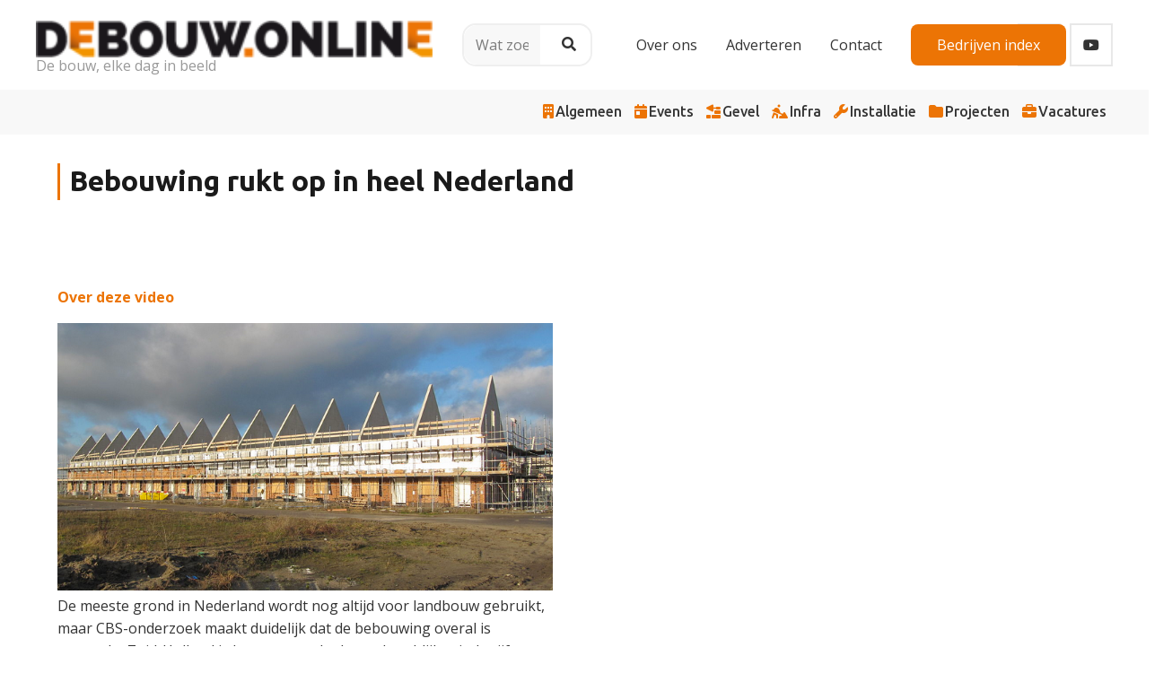

--- FILE ---
content_type: text/html; charset=UTF-8
request_url: https://debouw.online/gevel/bebouwing-rukt-op-in-heel-nederland/
body_size: 38392
content:
<!DOCTYPE HTML>
<html lang="nl-NL">
<head><meta charset="UTF-8"><script>if(navigator.userAgent.match(/MSIE|Internet Explorer/i)||navigator.userAgent.match(/Trident\/7\..*?rv:11/i)){var href=document.location.href;if(!href.match(/[?&]nowprocket/)){if(href.indexOf("?")==-1){if(href.indexOf("#")==-1){document.location.href=href+"?nowprocket=1"}else{document.location.href=href.replace("#","?nowprocket=1#")}}else{if(href.indexOf("#")==-1){document.location.href=href+"&nowprocket=1"}else{document.location.href=href.replace("#","&nowprocket=1#")}}}}</script><script>(()=>{class RocketLazyLoadScripts{constructor(){this.v="2.0.4",this.userEvents=["keydown","keyup","mousedown","mouseup","mousemove","mouseover","mouseout","touchmove","touchstart","touchend","touchcancel","wheel","click","dblclick","input"],this.attributeEvents=["onblur","onclick","oncontextmenu","ondblclick","onfocus","onmousedown","onmouseenter","onmouseleave","onmousemove","onmouseout","onmouseover","onmouseup","onmousewheel","onscroll","onsubmit"]}async t(){this.i(),this.o(),/iP(ad|hone)/.test(navigator.userAgent)&&this.h(),this.u(),this.l(this),this.m(),this.k(this),this.p(this),this._(),await Promise.all([this.R(),this.L()]),this.lastBreath=Date.now(),this.S(this),this.P(),this.D(),this.O(),this.M(),await this.C(this.delayedScripts.normal),await this.C(this.delayedScripts.defer),await this.C(this.delayedScripts.async),await this.T(),await this.F(),await this.j(),await this.A(),window.dispatchEvent(new Event("rocket-allScriptsLoaded")),this.everythingLoaded=!0,this.lastTouchEnd&&await new Promise(t=>setTimeout(t,500-Date.now()+this.lastTouchEnd)),this.I(),this.H(),this.U(),this.W()}i(){this.CSPIssue=sessionStorage.getItem("rocketCSPIssue"),document.addEventListener("securitypolicyviolation",t=>{this.CSPIssue||"script-src-elem"!==t.violatedDirective||"data"!==t.blockedURI||(this.CSPIssue=!0,sessionStorage.setItem("rocketCSPIssue",!0))},{isRocket:!0})}o(){window.addEventListener("pageshow",t=>{this.persisted=t.persisted,this.realWindowLoadedFired=!0},{isRocket:!0}),window.addEventListener("pagehide",()=>{this.onFirstUserAction=null},{isRocket:!0})}h(){let t;function e(e){t=e}window.addEventListener("touchstart",e,{isRocket:!0}),window.addEventListener("touchend",function i(o){o.changedTouches[0]&&t.changedTouches[0]&&Math.abs(o.changedTouches[0].pageX-t.changedTouches[0].pageX)<10&&Math.abs(o.changedTouches[0].pageY-t.changedTouches[0].pageY)<10&&o.timeStamp-t.timeStamp<200&&(window.removeEventListener("touchstart",e,{isRocket:!0}),window.removeEventListener("touchend",i,{isRocket:!0}),"INPUT"===o.target.tagName&&"text"===o.target.type||(o.target.dispatchEvent(new TouchEvent("touchend",{target:o.target,bubbles:!0})),o.target.dispatchEvent(new MouseEvent("mouseover",{target:o.target,bubbles:!0})),o.target.dispatchEvent(new PointerEvent("click",{target:o.target,bubbles:!0,cancelable:!0,detail:1,clientX:o.changedTouches[0].clientX,clientY:o.changedTouches[0].clientY})),event.preventDefault()))},{isRocket:!0})}q(t){this.userActionTriggered||("mousemove"!==t.type||this.firstMousemoveIgnored?"keyup"===t.type||"mouseover"===t.type||"mouseout"===t.type||(this.userActionTriggered=!0,this.onFirstUserAction&&this.onFirstUserAction()):this.firstMousemoveIgnored=!0),"click"===t.type&&t.preventDefault(),t.stopPropagation(),t.stopImmediatePropagation(),"touchstart"===this.lastEvent&&"touchend"===t.type&&(this.lastTouchEnd=Date.now()),"click"===t.type&&(this.lastTouchEnd=0),this.lastEvent=t.type,t.composedPath&&t.composedPath()[0].getRootNode()instanceof ShadowRoot&&(t.rocketTarget=t.composedPath()[0]),this.savedUserEvents.push(t)}u(){this.savedUserEvents=[],this.userEventHandler=this.q.bind(this),this.userEvents.forEach(t=>window.addEventListener(t,this.userEventHandler,{passive:!1,isRocket:!0})),document.addEventListener("visibilitychange",this.userEventHandler,{isRocket:!0})}U(){this.userEvents.forEach(t=>window.removeEventListener(t,this.userEventHandler,{passive:!1,isRocket:!0})),document.removeEventListener("visibilitychange",this.userEventHandler,{isRocket:!0}),this.savedUserEvents.forEach(t=>{(t.rocketTarget||t.target).dispatchEvent(new window[t.constructor.name](t.type,t))})}m(){const t="return false",e=Array.from(this.attributeEvents,t=>"data-rocket-"+t),i="["+this.attributeEvents.join("],[")+"]",o="[data-rocket-"+this.attributeEvents.join("],[data-rocket-")+"]",s=(e,i,o)=>{o&&o!==t&&(e.setAttribute("data-rocket-"+i,o),e["rocket"+i]=new Function("event",o),e.setAttribute(i,t))};new MutationObserver(t=>{for(const n of t)"attributes"===n.type&&(n.attributeName.startsWith("data-rocket-")||this.everythingLoaded?n.attributeName.startsWith("data-rocket-")&&this.everythingLoaded&&this.N(n.target,n.attributeName.substring(12)):s(n.target,n.attributeName,n.target.getAttribute(n.attributeName))),"childList"===n.type&&n.addedNodes.forEach(t=>{if(t.nodeType===Node.ELEMENT_NODE)if(this.everythingLoaded)for(const i of[t,...t.querySelectorAll(o)])for(const t of i.getAttributeNames())e.includes(t)&&this.N(i,t.substring(12));else for(const e of[t,...t.querySelectorAll(i)])for(const t of e.getAttributeNames())this.attributeEvents.includes(t)&&s(e,t,e.getAttribute(t))})}).observe(document,{subtree:!0,childList:!0,attributeFilter:[...this.attributeEvents,...e]})}I(){this.attributeEvents.forEach(t=>{document.querySelectorAll("[data-rocket-"+t+"]").forEach(e=>{this.N(e,t)})})}N(t,e){const i=t.getAttribute("data-rocket-"+e);i&&(t.setAttribute(e,i),t.removeAttribute("data-rocket-"+e))}k(t){Object.defineProperty(HTMLElement.prototype,"onclick",{get(){return this.rocketonclick||null},set(e){this.rocketonclick=e,this.setAttribute(t.everythingLoaded?"onclick":"data-rocket-onclick","this.rocketonclick(event)")}})}S(t){function e(e,i){let o=e[i];e[i]=null,Object.defineProperty(e,i,{get:()=>o,set(s){t.everythingLoaded?o=s:e["rocket"+i]=o=s}})}e(document,"onreadystatechange"),e(window,"onload"),e(window,"onpageshow");try{Object.defineProperty(document,"readyState",{get:()=>t.rocketReadyState,set(e){t.rocketReadyState=e},configurable:!0}),document.readyState="loading"}catch(t){console.log("WPRocket DJE readyState conflict, bypassing")}}l(t){this.originalAddEventListener=EventTarget.prototype.addEventListener,this.originalRemoveEventListener=EventTarget.prototype.removeEventListener,this.savedEventListeners=[],EventTarget.prototype.addEventListener=function(e,i,o){o&&o.isRocket||!t.B(e,this)&&!t.userEvents.includes(e)||t.B(e,this)&&!t.userActionTriggered||e.startsWith("rocket-")||t.everythingLoaded?t.originalAddEventListener.call(this,e,i,o):(t.savedEventListeners.push({target:this,remove:!1,type:e,func:i,options:o}),"mouseenter"!==e&&"mouseleave"!==e||t.originalAddEventListener.call(this,e,t.savedUserEvents.push,o))},EventTarget.prototype.removeEventListener=function(e,i,o){o&&o.isRocket||!t.B(e,this)&&!t.userEvents.includes(e)||t.B(e,this)&&!t.userActionTriggered||e.startsWith("rocket-")||t.everythingLoaded?t.originalRemoveEventListener.call(this,e,i,o):t.savedEventListeners.push({target:this,remove:!0,type:e,func:i,options:o})}}J(t,e){this.savedEventListeners=this.savedEventListeners.filter(i=>{let o=i.type,s=i.target||window;return e!==o||t!==s||(this.B(o,s)&&(i.type="rocket-"+o),this.$(i),!1)})}H(){EventTarget.prototype.addEventListener=this.originalAddEventListener,EventTarget.prototype.removeEventListener=this.originalRemoveEventListener,this.savedEventListeners.forEach(t=>this.$(t))}$(t){t.remove?this.originalRemoveEventListener.call(t.target,t.type,t.func,t.options):this.originalAddEventListener.call(t.target,t.type,t.func,t.options)}p(t){let e;function i(e){return t.everythingLoaded?e:e.split(" ").map(t=>"load"===t||t.startsWith("load.")?"rocket-jquery-load":t).join(" ")}function o(o){function s(e){const s=o.fn[e];o.fn[e]=o.fn.init.prototype[e]=function(){return this[0]===window&&t.userActionTriggered&&("string"==typeof arguments[0]||arguments[0]instanceof String?arguments[0]=i(arguments[0]):"object"==typeof arguments[0]&&Object.keys(arguments[0]).forEach(t=>{const e=arguments[0][t];delete arguments[0][t],arguments[0][i(t)]=e})),s.apply(this,arguments),this}}if(o&&o.fn&&!t.allJQueries.includes(o)){const e={DOMContentLoaded:[],"rocket-DOMContentLoaded":[]};for(const t in e)document.addEventListener(t,()=>{e[t].forEach(t=>t())},{isRocket:!0});o.fn.ready=o.fn.init.prototype.ready=function(i){function s(){parseInt(o.fn.jquery)>2?setTimeout(()=>i.bind(document)(o)):i.bind(document)(o)}return"function"==typeof i&&(t.realDomReadyFired?!t.userActionTriggered||t.fauxDomReadyFired?s():e["rocket-DOMContentLoaded"].push(s):e.DOMContentLoaded.push(s)),o([])},s("on"),s("one"),s("off"),t.allJQueries.push(o)}e=o}t.allJQueries=[],o(window.jQuery),Object.defineProperty(window,"jQuery",{get:()=>e,set(t){o(t)}})}P(){const t=new Map;document.write=document.writeln=function(e){const i=document.currentScript,o=document.createRange(),s=i.parentElement;let n=t.get(i);void 0===n&&(n=i.nextSibling,t.set(i,n));const c=document.createDocumentFragment();o.setStart(c,0),c.appendChild(o.createContextualFragment(e)),s.insertBefore(c,n)}}async R(){return new Promise(t=>{this.userActionTriggered?t():this.onFirstUserAction=t})}async L(){return new Promise(t=>{document.addEventListener("DOMContentLoaded",()=>{this.realDomReadyFired=!0,t()},{isRocket:!0})})}async j(){return this.realWindowLoadedFired?Promise.resolve():new Promise(t=>{window.addEventListener("load",t,{isRocket:!0})})}M(){this.pendingScripts=[];this.scriptsMutationObserver=new MutationObserver(t=>{for(const e of t)e.addedNodes.forEach(t=>{"SCRIPT"!==t.tagName||t.noModule||t.isWPRocket||this.pendingScripts.push({script:t,promise:new Promise(e=>{const i=()=>{const i=this.pendingScripts.findIndex(e=>e.script===t);i>=0&&this.pendingScripts.splice(i,1),e()};t.addEventListener("load",i,{isRocket:!0}),t.addEventListener("error",i,{isRocket:!0}),setTimeout(i,1e3)})})})}),this.scriptsMutationObserver.observe(document,{childList:!0,subtree:!0})}async F(){await this.X(),this.pendingScripts.length?(await this.pendingScripts[0].promise,await this.F()):this.scriptsMutationObserver.disconnect()}D(){this.delayedScripts={normal:[],async:[],defer:[]},document.querySelectorAll("script[type$=rocketlazyloadscript]").forEach(t=>{t.hasAttribute("data-rocket-src")?t.hasAttribute("async")&&!1!==t.async?this.delayedScripts.async.push(t):t.hasAttribute("defer")&&!1!==t.defer||"module"===t.getAttribute("data-rocket-type")?this.delayedScripts.defer.push(t):this.delayedScripts.normal.push(t):this.delayedScripts.normal.push(t)})}async _(){await this.L();let t=[];document.querySelectorAll("script[type$=rocketlazyloadscript][data-rocket-src]").forEach(e=>{let i=e.getAttribute("data-rocket-src");if(i&&!i.startsWith("data:")){i.startsWith("//")&&(i=location.protocol+i);try{const o=new URL(i).origin;o!==location.origin&&t.push({src:o,crossOrigin:e.crossOrigin||"module"===e.getAttribute("data-rocket-type")})}catch(t){}}}),t=[...new Map(t.map(t=>[JSON.stringify(t),t])).values()],this.Y(t,"preconnect")}async G(t){if(await this.K(),!0!==t.noModule||!("noModule"in HTMLScriptElement.prototype))return new Promise(e=>{let i;function o(){(i||t).setAttribute("data-rocket-status","executed"),e()}try{if(navigator.userAgent.includes("Firefox/")||""===navigator.vendor||this.CSPIssue)i=document.createElement("script"),[...t.attributes].forEach(t=>{let e=t.nodeName;"type"!==e&&("data-rocket-type"===e&&(e="type"),"data-rocket-src"===e&&(e="src"),i.setAttribute(e,t.nodeValue))}),t.text&&(i.text=t.text),t.nonce&&(i.nonce=t.nonce),i.hasAttribute("src")?(i.addEventListener("load",o,{isRocket:!0}),i.addEventListener("error",()=>{i.setAttribute("data-rocket-status","failed-network"),e()},{isRocket:!0}),setTimeout(()=>{i.isConnected||e()},1)):(i.text=t.text,o()),i.isWPRocket=!0,t.parentNode.replaceChild(i,t);else{const i=t.getAttribute("data-rocket-type"),s=t.getAttribute("data-rocket-src");i?(t.type=i,t.removeAttribute("data-rocket-type")):t.removeAttribute("type"),t.addEventListener("load",o,{isRocket:!0}),t.addEventListener("error",i=>{this.CSPIssue&&i.target.src.startsWith("data:")?(console.log("WPRocket: CSP fallback activated"),t.removeAttribute("src"),this.G(t).then(e)):(t.setAttribute("data-rocket-status","failed-network"),e())},{isRocket:!0}),s?(t.fetchPriority="high",t.removeAttribute("data-rocket-src"),t.src=s):t.src="data:text/javascript;base64,"+window.btoa(unescape(encodeURIComponent(t.text)))}}catch(i){t.setAttribute("data-rocket-status","failed-transform"),e()}});t.setAttribute("data-rocket-status","skipped")}async C(t){const e=t.shift();return e?(e.isConnected&&await this.G(e),this.C(t)):Promise.resolve()}O(){this.Y([...this.delayedScripts.normal,...this.delayedScripts.defer,...this.delayedScripts.async],"preload")}Y(t,e){this.trash=this.trash||[];let i=!0;var o=document.createDocumentFragment();t.forEach(t=>{const s=t.getAttribute&&t.getAttribute("data-rocket-src")||t.src;if(s&&!s.startsWith("data:")){const n=document.createElement("link");n.href=s,n.rel=e,"preconnect"!==e&&(n.as="script",n.fetchPriority=i?"high":"low"),t.getAttribute&&"module"===t.getAttribute("data-rocket-type")&&(n.crossOrigin=!0),t.crossOrigin&&(n.crossOrigin=t.crossOrigin),t.integrity&&(n.integrity=t.integrity),t.nonce&&(n.nonce=t.nonce),o.appendChild(n),this.trash.push(n),i=!1}}),document.head.appendChild(o)}W(){this.trash.forEach(t=>t.remove())}async T(){try{document.readyState="interactive"}catch(t){}this.fauxDomReadyFired=!0;try{await this.K(),this.J(document,"readystatechange"),document.dispatchEvent(new Event("rocket-readystatechange")),await this.K(),document.rocketonreadystatechange&&document.rocketonreadystatechange(),await this.K(),this.J(document,"DOMContentLoaded"),document.dispatchEvent(new Event("rocket-DOMContentLoaded")),await this.K(),this.J(window,"DOMContentLoaded"),window.dispatchEvent(new Event("rocket-DOMContentLoaded"))}catch(t){console.error(t)}}async A(){try{document.readyState="complete"}catch(t){}try{await this.K(),this.J(document,"readystatechange"),document.dispatchEvent(new Event("rocket-readystatechange")),await this.K(),document.rocketonreadystatechange&&document.rocketonreadystatechange(),await this.K(),this.J(window,"load"),window.dispatchEvent(new Event("rocket-load")),await this.K(),window.rocketonload&&window.rocketonload(),await this.K(),this.allJQueries.forEach(t=>t(window).trigger("rocket-jquery-load")),await this.K(),this.J(window,"pageshow");const t=new Event("rocket-pageshow");t.persisted=this.persisted,window.dispatchEvent(t),await this.K(),window.rocketonpageshow&&window.rocketonpageshow({persisted:this.persisted})}catch(t){console.error(t)}}async K(){Date.now()-this.lastBreath>45&&(await this.X(),this.lastBreath=Date.now())}async X(){return document.hidden?new Promise(t=>setTimeout(t)):new Promise(t=>requestAnimationFrame(t))}B(t,e){return e===document&&"readystatechange"===t||(e===document&&"DOMContentLoaded"===t||(e===window&&"DOMContentLoaded"===t||(e===window&&"load"===t||e===window&&"pageshow"===t)))}static run(){(new RocketLazyLoadScripts).t()}}RocketLazyLoadScripts.run()})();</script>
	
	<title>Bebouwing rukt op in heel Nederland | De Bouw online</title>
<link data-rocket-preload as="style" href="https://fonts.googleapis.com/css?family=Poppins%3A300%2C500%2C800%2C900%7COpen%20Sans%3A400%2C700%7CUbuntu%20Sans%3A800%2C600&#038;display=swap" rel="preload">
<link href="https://fonts.googleapis.com/css?family=Poppins%3A300%2C500%2C800%2C900%7COpen%20Sans%3A400%2C700%7CUbuntu%20Sans%3A800%2C600&#038;display=swap" media="print" onload="this.media=&#039;all&#039;" rel="stylesheet">
<noscript><link rel="stylesheet" href="https://fonts.googleapis.com/css?family=Poppins%3A300%2C500%2C800%2C900%7COpen%20Sans%3A400%2C700%7CUbuntu%20Sans%3A800%2C600&#038;display=swap"></noscript>
<style id="rocket-critical-css">ul{box-sizing:border-box}:root{--wp--preset--font-size--normal:16px;--wp--preset--font-size--huge:42px}:root{--swiper-theme-color:#007aff}:host{position:relative;display:block;margin-left:auto;margin-right:auto;z-index:1}:root{--swiper-navigation-size:44px}*{box-sizing:border-box}html{-webkit-text-size-adjust:100%}body{margin:0;overflow-x:hidden}a{text-decoration:none;background:none}img{height:auto;max-width:100%}button,input,textarea{vertical-align:top;text-transform:none;color:inherit;font:inherit;border:none;margin:0}textarea{overflow:auto;resize:vertical}input:not([type=submit]),textarea{outline:none!important}input[type=text],textarea{-webkit-appearance:none}button,[type=submit]{overflow:visible;-webkit-appearance:button}::-moz-focus-inner{border:0}::-webkit-file-upload-button{font:inherit;border:0;outline:0;padding-left:0;background:none}ul{list-style:none;margin:0;padding:0}iframe{max-width:100%;border:none}:-webkit-full-screen-ancestor:not(iframe){animation:none!important}::-moz-placeholder{opacity:0.5;color:inherit}::-webkit-input-placeholder{color:inherit;opacity:0.5}html{font-family:var(--font-family,inherit);font-weight:var(--font-weight,400);font-size:var(--font-size,16px);font-style:var(--font-style,normal);text-transform:var(--text-transform,none);line-height:var(--line-height,28px);letter-spacing:var(--letter-spacing,0)}h1,h3{margin:0;padding-top:1.5rem;color:var(--color-content-heading)}h1:first-child,h3:first-child{padding-top:0}ul{margin:0 0 1.5rem}ul{list-style-type:disc;margin-left:2.5rem}li{margin:0 0 0.5rem}h1:last-child,ul:last-child,li:last-child{margin-bottom:0}input:not([type=submit]),textarea{font-family:var(--inputs-font-family,inherit );font-size:var(--inputs-font-size,inherit );font-weight:var(--inputs-font-weight,inherit );letter-spacing:var(--inputs-letter-spacing,inherit );text-transform:var(--inputs-text-transform,inherit );border-radius:var(--inputs-border-radius,0px );background:var(--inputs-background,transparent );border-color:var(--inputs-border-color,currentColor );color:var(--inputs-text-color,inherit );box-shadow:var(--inputs-box-shadow,none );border-width:var(--inputs-border-width,1px );border-style:solid;width:100%}input[type=text]{min-height:var(--inputs-height,2em);line-height:var(--inputs-height,2em);padding:0 var(--inputs-padding,.6em)}textarea{min-height:var(--inputs-height,2em);height:calc(var(--inputs-height,2em) * 3);padding:calc(var(--inputs-height,2em)/2 + var(--inputs-border-width,1px) - 0.7em) var(--inputs-padding,.6em)}.hidden{display:none!important}.i-cf:after{content:'';display:block;clear:both}a{color:var(--color-content-link)}.l-canvas{margin:0 auto;width:100%;flex-grow:1;background:var(--color-content-bg-grad);color:var(--color-content-text)}@media screen and (min-width:1025px){body:not(.us_iframe){display:flex;flex-direction:column;min-height:100vh}}.l-subheader,.l-section{padding-left:2.5rem;padding-right:2.5rem}.l-section{position:relative;margin:0 auto}.l-section-h{position:relative;margin:0 auto;width:100%;max-width:var(--site-content-width,1200px)}.l-section.height_medium{padding-top:4rem;padding-bottom:4rem}.header_hor .l-header.pos_fixed~.l-main>.l-section:first-of-type>.l-section-h{padding-top:var(--header-height)}.fas,.fab{display:inline-block;line-height:1;font-family:"fontawesome";font-weight:400;font-style:normal;font-variant:normal;text-rendering:auto;-moz-osx-font-smoothing:grayscale;-webkit-font-smoothing:antialiased}.g-preloader{display:inline-block;vertical-align:top;position:relative;font-size:2.5rem;width:1em;height:1em;color:var(--color-content-primary)}.g-preloader.type_1:before,.g-preloader.type_1:after{content:'';display:block;position:absolute;top:0;left:0;right:0;bottom:0;border-radius:50%;border:2px solid}.g-preloader.type_1:before{opacity:0.2}.g-preloader.type_1:after{border-color:transparent;border-top-color:inherit;animation:rotation 0.8s infinite cubic-bezier(.6,.3,.3,.6)}@keyframes rotation{0%{transform:rotate(0deg)}100%{transform:rotate(360deg)}}.l-body .vc_row:after,.l-body .vc_row:before,.l-body .vc_column-inner:after,.l-body .vc_column-inner:before{display:none}.g-cols.wpb_row{margin-bottom:0}@media (max-width:1024px){.l-section.height_medium{padding-top:2.5rem;padding-bottom:2.5rem}}@media screen and (max-width:900px){.l-subheader{padding-left:1rem!important;padding-right:1rem!important}}@media screen and (max-width:600px){h1,h3{padding-top:1rem}.w-header-show{margin:10px!important}.l-subheader,.l-section{padding-left:1.5rem;padding-right:1.5rem}.l-section.height_medium{padding-top:1.5rem;padding-bottom:1.5rem}}.fab,.fas{-moz-osx-font-smoothing:grayscale;-webkit-font-smoothing:antialiased;display:inline-block;font-style:normal;font-variant:normal;text-rendering:auto;line-height:1}.fa-briefcase:before{content:"\f0b1"}.fa-building:before{content:"\f1ad"}.fa-calendar-day:before{content:"\f783"}.fa-city:before{content:"\f64f"}.fa-digging:before{content:"\f85e"}.fa-folder:before{content:"\f07b"}.fa-house:before{content:"\e00d"}.fa-linkedin:before{content:"\f08c"}.fa-newspaper:before{content:"\f1ea"}.fa-phone:before{content:"\f095"}.fa-search:before{content:"\f002"}.fa-wrench:before{content:"\f0ad"}.fa-youtube:before{content:"\f167"}.w-btn,button[type=submit]{display:inline-block;vertical-align:top;text-align:center;line-height:1.2;position:relative}.w-btn{padding:.8em 1.8em}.w-btn:before,button[type=submit]:before{content:'';position:absolute;top:0;left:0;right:0;bottom:0;border-radius:inherit;border-style:solid;border-color:inherit;border-image:inherit}.owl-carousel .owl-dots.disabled{display:none}.owl-carousel>*{flex-shrink:0;width:100%}.owl-carousel.owl-loaded>*{width:auto!important}.w-grid.type_carousel .g-preloader{display:none}.owl-dots{text-align:center;line-height:0;padding-top:1rem}.g-cols.via_flex{display:flex;flex-wrap:wrap}.vc_column_container{display:flex;flex-direction:column;position:relative;border-color:var(--color-content-border)}.g-cols.via_flex>div>.vc_column-inner{display:flex;flex-direction:column;flex-grow:1;position:relative;border-color:inherit}.g-cols.via_flex.type_default{margin:0 -1.5rem}.g-cols.via_flex.type_default>div>.vc_column-inner{padding-left:1.5rem;padding-right:1.5rem}.g-cols.via_flex.valign_middle>div>.vc_column-inner{justify-content:center}.w-grid{clear:both;container-type:inline-size}.w-grid-list:empty{display:none!important}.w-grid.type_grid .w-grid-list{display:grid;grid-template-columns:repeat(var(--columns,1),1fr);grid-auto-flow:dense;gap:calc(var(--gap,0px) * 2)}.g-loadmore{text-align:center;position:relative;min-height:2.5rem;margin-top:calc(var(--gap,0px) * 2)}.g-loadmore .g-preloader{position:absolute;top:50%;left:50%;transform:translate(-50%,-50%);opacity:0}.l-header a{color:inherit}.l-subheader-cell{display:flex;align-items:center;flex-grow:1}.l-subheader-cell.at_left{justify-content:flex-start}.header_hor .l-subheader-cell.at_left>*{margin-right:1.4rem}.l-subheader-cell.at_center{justify-content:center}.l-subheader-cell.at_center>*{margin-left:0.7rem;margin-right:0.7rem}.l-subheader-cell.at_right{justify-content:flex-end}.header_hor .l-subheader-cell.at_right>*{margin-left:1.4rem}.l-subheader-cell:empty{display:none}.l-header:not(.sticky) .hide-for-not-sticky{display:none!important}.l-header:before{content:'auto';left:-100%;position:absolute;top:-100%;visibility:hidden!important}.w-html{line-height:1.5}.l-header .w-text{line-height:1.5}.l-header .w-text.nowrap{white-space:nowrap}.l-header .w-image{flex-shrink:0}.w-image-h{display:block;height:100%;max-height:inherit;border-radius:inherit;border-color:inherit!important;color:inherit!important}.w-image:not([class*="style_phone"]) .w-image-h{background:inherit}.w-image img{object-fit:cover;vertical-align:top;height:inherit;max-height:inherit;border-radius:inherit}.w-image[class*="ush_image_"] img{width:auto}.w-image-h[href]{position:relative}.w-image.with_transparent .w-image-h>:last-of-type{display:none}button::-moz-focus-inner{padding:0;border:0}.l-subheader-cell .w-nav{margin-left:0;margin-right:0}.w-nav-list{list-style:none;margin:0}.w-nav .menu-item{display:block;position:relative;margin:0}.w-nav-anchor{display:block;position:relative}.w-nav.type_desktop .w-nav-anchor.level_1{z-index:1}.w-nav-anchor.w-btn>.w-nav-title{vertical-align:middle}.header_hor .w-nav.type_desktop>.w-nav-list{display:flex;align-items:center}.header_hor .w-nav.type_desktop>.w-nav-list>.menu-item{flex-shrink:0}.w-nav-control{display:none;align-items:center;line-height:50px;max-height:50px;padding:0 .8rem;color:inherit}.w-nav-icon{font-size:var(--icon-size,20px);position:relative;height:1em;width:1em}.w-nav-icon>div{position:absolute;top:calc(50% - var(--icon-thickness,3px) / 2);height:var(--icon-thickness,3px);width:inherit;border-radius:var(--icon-thickness,3px);background:currentColor}.w-nav-icon>div:before,.w-nav-icon>div:after{content:'';display:block;position:absolute;height:inherit;width:inherit;background:inherit;border-radius:inherit}.w-nav-icon>div:before{top:-0.3333em}.w-nav-icon>div:after{top:.3333em}.w-nav-close{display:none;position:absolute;top:0;right:0;text-align:center;font-size:3rem;line-height:2;width:2em;opacity:.5}.w-nav-close:before{content:'\f00d';font-family:fontawesome;font-weight:normal;vertical-align:top}.menu-item>a.w-btn .w-nav-title:after{display:none!important}.header_hor:not(.rtl) .w-nav.type_desktop .menu-item:nth-last-child(2)>a.w-btn{margin-right:0}@media screen and (max-width:767px){.w-nav-close{font-size:2rem}}.w-separator{clear:both;overflow:hidden;line-height:0;height:1.5rem}.w-separator:not(.with_content){position:relative}.w-separator.size_medium:empty{height:3rem}@media (max-width:1024px){.w-separator.size_medium:empty{height:calc(1rem + 2.5vw)}}.w-socials-list{margin:calc(var(--gap,0) * -1)}.w-socials-item{display:inline-block;vertical-align:top;position:relative;padding:var(--gap,0)}.w-socials-item-link{display:block;text-align:center;position:relative;overflow:hidden;line-height:2.5em;width:2.5em;text-decoration:none!important;border-radius:inherit;z-index:0}.w-socials.color_text .w-socials-item-link{color:inherit}.w-socials-item-link-hover{display:none;position:absolute;top:0;left:0;right:0;bottom:0;background:var(--color-content-primary-grad)}.w-socials-item-link i{display:block;line-height:inherit;position:relative}.l-header .w-socials{line-height:2}.header_hor .l-header .w-socials-list{white-space:nowrap}.l-header .w-socials-item-link{line-height:2em;width:2em}.no-touch .w-socials.hover_fade .w-socials-item-link-hover{display:block;opacity:0}.w-socials.style_outlined .w-socials-item-link{box-shadow:inset 0 0 0 2px var(--color-content-border)}.w-socials-item.linkedin .w-socials-item-link-hover{background:#0077b5}.w-socials-item.youtube .w-socials-item-link-hover{background:#f00}.w-text{padding:0}.w-video:not(.confirm_load){background:#111}.w-video-h{position:relative;height:0;overflow:hidden;padding-bottom:56.25%}.w-video-h iframe{position:absolute;top:0;left:0;width:100%;height:100%}.w-vwrapper{display:flex;flex-direction:column}.w-vwrapper.valign_middle{justify-content:center}.w-vwrapper>*:not(:last-child){margin-bottom:var(--vwrapper-gap,0.7rem)}.l-subheader-cell.at_left{z-index:11}.l-subheader-cell.at_center{z-index:11}.w-image[class*="ush_image_"] img{width:revert-layer!important}.w-separator.size_medium{height:2rem!important}body::-webkit-scrollbar{width:1em}body::-webkit-scrollbar-track{background:#fff}body::-webkit-scrollbar-thumb{background-color:var(--color-content-primary)}@media screen and (max-width:1024px){.l-subheader .menu-or-category ul.category-list.horizontal-menu{gap:1px;margin-right:0px}.l-subheader .menu-or-category-wrapper{padding-top:2rem}}@media screen and (min-width:1025px) and (max-width:1536px){.l-subheader .menu-or-category ul.category-list.horizontal-menu{margin-right:0px}}.l-header.shadow_thin .l-subheader.at_middle,.l-header.shadow_thin .l-subheader.at_bottom{box-shadow:none!important;border-bottom:solid 2px #f8f8f8}.l-header .w-socials-item-link{line-height:3em;width:3em}.l-section.height_medium{padding-top:2rem!important;padding-bottom:2rem!important}.l-subheader .l-subheader-h .l-subheader-cell .w-image-h img{margin-top:0.9rem}@media screen and (max-width:1360px){.l-subheader .l-subheader-h .l-subheader-cell .w-image-h img{margin-top:0.5rem}}.l-subheader-cell.at_left{z-index:11}.l-subheader-cell.at_center{z-index:11}.w-image[class*="ush_image_"] img{width:revert-layer!important}.w-separator.size_medium{height:2rem!important}body::-webkit-scrollbar{width:1em}body::-webkit-scrollbar-track{background:#fff}body::-webkit-scrollbar-thumb{background-color:var(--color-content-primary)}@media screen and (max-width:1024px){.l-subheader .menu-or-category ul.category-list.horizontal-menu{gap:1px;margin-right:0px}.l-subheader .menu-or-category-wrapper{padding-top:2rem}}@media screen and (min-width:1025px) and (max-width:1536px){.l-subheader .menu-or-category ul.category-list.horizontal-menu{margin-right:0px}}.l-header.shadow_thin .l-subheader.at_middle,.l-header.shadow_thin .l-subheader.at_bottom{box-shadow:none!important;border-bottom:solid 2px #f8f8f8}.l-header .w-socials-item-link{line-height:3em;width:3em}.l-section.height_medium{padding-top:2rem!important;padding-bottom:2rem!important}.l-subheader .l-subheader-h .l-subheader-cell .w-image-h img{margin-top:0.9rem}@media screen and (max-width:1360px){.l-subheader .l-subheader-h .l-subheader-cell .w-image-h img{margin-top:0.5rem}}.hamburger-menu-icon-container{display:inline-block;position:relative;z-index:12}.hamburger-menu-icon-container .bar1,.hamburger-menu-icon-container .bar2,.hamburger-menu-icon-container .bar3{width:35px;height:5px;background-color:var(--color-content-primary);margin:6px 0;display:block}.fa-solid,.fab,.fas{-moz-osx-font-smoothing:grayscale;-webkit-font-smoothing:antialiased;display:var(--fa-display,inline-block);font-style:normal;font-variant:normal;line-height:1;text-rendering:auto}.fa-solid:before,.fab:before,.fas:before{content:var(--fa);content:var(--fa)/""}.fa-solid,.fas{font-family:"Font Awesome 6 Free"}.fab{font-family:"Font Awesome 6 Brands"}.fa-trowel-bricks{--fa:"\e58a";--fa--fa:"\e58a\e58a"}.fa-folder{--fa:"\f07b";--fa--fa:"\f07b\f07b"}.fa-city{--fa:"\f64f";--fa--fa:"\f64f\f64f"}.fa-newspaper{--fa:"\f1ea";--fa--fa:"\f1ea\f1ea"}.fa-rectangle-ad{--fa:"\f641";--fa--fa:"\f641\f641"}.fa-wrench{--fa:"\f0ad";--fa--fa:"\f0ad\f0ad"}.fa-phone{--fa:"\f095";--fa--fa:"\f095\f095"}.fa-digging{--fa:"\f85e";--fa--fa:"\f85e\f85e"}.fa-house{--fa:"\f015";--fa--fa:"\f015\f015"}.fa-search{--fa:"\f002";--fa--fa:"\f002\f002"}.fa-building{--fa:"\f1ad";--fa--fa:"\f1ad\f1ad"}.fa-briefcase{--fa:"\f0b1";--fa--fa:"\f0b1\f0b1"}.fa-calendar-day{--fa:"\f783";--fa--fa:"\f783\f783"}:host,:root{--fa-style-family-brands:"Font Awesome 6 Brands";--fa-font-brands:normal 400 1em/1 "Font Awesome 6 Brands"}@font-face{font-family:"Font Awesome 6 Brands";font-style:normal;font-weight:400;font-display:swap;src:url(https://cdnjs.cloudflare.com/ajax/libs/font-awesome/6.7.0/webfonts/fa-brands-400.woff2) format("woff2"),url(https://cdnjs.cloudflare.com/ajax/libs/font-awesome/6.7.0/webfonts/fa-brands-400.ttf) format("truetype")}.fab{font-weight:400}.fa-linkedin{--fa:"\f08c"}.fa-youtube{--fa:"\f167"}:host,:root{--fa-font-regular:normal 400 1em/1 "Font Awesome 6 Free"}@font-face{font-family:"Font Awesome 6 Free";font-style:normal;font-weight:400;font-display:swap;src:url(https://cdnjs.cloudflare.com/ajax/libs/font-awesome/6.7.0/webfonts/fa-regular-400.woff2) format("woff2"),url(https://cdnjs.cloudflare.com/ajax/libs/font-awesome/6.7.0/webfonts/fa-regular-400.ttf) format("truetype")}:host,:root{--fa-style-family-classic:"Font Awesome 6 Free";--fa-font-solid:normal 900 1em/1 "Font Awesome 6 Free"}@font-face{font-family:"Font Awesome 6 Free";font-style:normal;font-weight:900;font-display:swap;src:url(https://cdnjs.cloudflare.com/ajax/libs/font-awesome/6.7.0/webfonts/fa-solid-900.woff2) format("woff2"),url(https://cdnjs.cloudflare.com/ajax/libs/font-awesome/6.7.0/webfonts/fa-solid-900.ttf) format("truetype")}.fa-solid,.fas{font-weight:900}.menu-icon,.category-icon{margin-right:2px;color:var(--color-content-primary)}.menu-or-category{width:100%;margin-bottom:1.7rem!important;border-radius:8px}.menu-title{font-size:18px;font-weight:bold;margin-bottom:10px}.menu-list,.category-list{list-style:none;padding:0;margin:0}.menu-list li,.category-list li{margin-bottom:0;padding:7px}.menu-list a,.category-list a{text-decoration:none;color:#333;display:flex;justify-content:flex-start;align-items:center;gap:0.5rem}.post-count{font-size:12px;color:#666}.horizontal-menu{display:flex;flex-wrap:wrap}.category-menu-warapper .menu-or-category{margin-bottom:0px!important}.menu-or-category-wrapper{position:fixed;top:0;bottom:0;left:0;right:0;height:100vh;padding-top:10rem;padding-left:2rem;padding-right:2rem;z-index:99;background:#f8f8f8;margin-left:0!important;transform:translateX(-100%);max-width:320px;box-shadow:0px 0px 4px 2px rgba(0,0,0,0.1)}.category-menu-warapper>.menu-or-category>.category-list{gap:39px;margin-right:8rem}.vc_row:after,.vc_row:before{content:" ";display:table}.vc_row:after{clear:both}.vc_column_container{width:100%}.vc_row{margin-left:-15px;margin-right:-15px}.vc_col-sm-12{box-sizing:border-box;min-height:1px;padding-left:15px;padding-right:15px;position:relative}@media (min-width:768px){.vc_col-sm-12{float:left}.vc_col-sm-12{width:100%}}.vc_column-inner:after,.vc_column-inner:before{content:" ";display:table}.vc_column-inner:after{clear:both}.vc_column_container{padding-left:0;padding-right:0}.vc_column_container>.vc_column-inner{box-sizing:border-box;padding-left:15px;padding-right:15px;width:100%}</style>
	<style>img:is([sizes="auto" i], [sizes^="auto," i]) { contain-intrinsic-size: 3000px 1500px }</style>
	<meta name="dc.title" content="Bebouwing rukt op in heel Nederland | De Bouw online">
<meta name="dc.description" content="De meeste grond in Nederland wordt nog altijd voor landbouw gebruikt, maar CBS-onderzoek maakt duidelijk dat de bebouwing overal is opgerukt. Zuid-Holland is het meest volgebouwd, zo blijkt uit de cijfers, die tot 2015 gaan. In dat jaar was 23,4% van het totale Zuid-Hollandse oppervlak bebouwd, ruim 3 procentpunt meer&hellip;">
<meta name="dc.relation" content="https://debouw.online/gevel/bebouwing-rukt-op-in-heel-nederland/">
<meta name="dc.source" content="https://debouw.online/">
<meta name="dc.language" content="nl_NL">
<meta name="description" content="De meeste grond in Nederland wordt nog altijd voor landbouw gebruikt, maar CBS-onderzoek maakt duidelijk dat de bebouwing overal is opgerukt. Zuid-Holland is het meest volgebouwd, zo blijkt uit de cijfers, die tot 2015 gaan. In dat jaar was 23,4% van het totale Zuid-Hollandse oppervlak bebouwd, ruim 3 procentpunt meer&hellip;">
<meta property="article:published_time" content="2019-03-15T03:11:03+01:00">
<meta property="article:modified_time" content="2025-10-06T11:49:43+02:00">
<meta property="og:updated_time" content="2025-10-06T11:49:43+02:00">
<meta name="thumbnail" content="https://debouw.online/wp-content/uploads/2025/06/bouwsector-150x150.png">
<meta name="robots" content="index, follow, max-snippet:-1, max-image-preview:large, max-video-preview:-1">
<link rel="canonical" href="https://debouw.online/gevel/bebouwing-rukt-op-in-heel-nederland/">
<meta property="og:url" content="https://debouw.online/gevel/bebouwing-rukt-op-in-heel-nederland/">
<meta property="og:site_name" content="De Bouw online">
<meta property="og:locale" content="nl_NL">
<meta property="og:type" content="article">
<meta property="og:title" content="Bebouwing rukt op in heel Nederland | De Bouw online">
<meta property="og:description" content="De meeste grond in Nederland wordt nog altijd voor landbouw gebruikt, maar CBS-onderzoek maakt duidelijk dat de bebouwing overal is opgerukt. Zuid-Holland is het meest volgebouwd, zo blijkt uit de cijfers, die tot 2015 gaan. In dat jaar was 23,4% van het totale Zuid-Hollandse oppervlak bebouwd, ruim 3 procentpunt meer&hellip;">
<meta property="og:image" content="https://debouw.online/wp-content/uploads/2025/06/bouwsector.png">
<meta property="og:image:secure_url" content="https://debouw.online/wp-content/uploads/2025/06/bouwsector.png">
<meta property="og:image:width" content="736">
<meta property="og:image:height" content="397">
<meta name="twitter:card" content="summary_large_image">
<meta name="twitter:title" content="Bebouwing rukt op in heel Nederland | De Bouw online">
<meta name="twitter:description" content="De meeste grond in Nederland wordt nog altijd voor landbouw gebruikt, maar CBS-onderzoek maakt duidelijk dat de bebouwing overal is opgerukt. Zuid-Holland is het meest volgebouwd, zo blijkt uit de cijfers, die tot 2015 gaan. In dat jaar was 23,4% van het totale Zuid-Hollandse oppervlak bebouwd, ruim 3 procentpunt meer&hellip;">
<meta name="twitter:image" content="https://debouw.online/wp-content/uploads/2025/06/bouwsector.png">
<link rel='dns-prefetch' href='//cdn.jsdelivr.net' />
<link rel='dns-prefetch' href='//www.google.com' />
<link rel='dns-prefetch' href='//fonts.googleapis.com' />
<link rel='dns-prefetch' href='//cdnjs.cloudflare.com' />
<link href='https://fonts.gstatic.com' crossorigin rel='preconnect' />
<script type="application/ld+json">{"@context":"https:\/\/schema.org","@type":"LocalBusiness","name":"De Bouw online","image":"https:\/\/debouw.online\/wp-content\/uploads\/2025\/06\/bouwsector.png","url":"https:\/\/debouw.online","telephone":"+31","@id":"https:\/\/debouw.online\/gevel\/bebouwing-rukt-op-in-heel-nederland","address":{"@type":"PostalAddress","streetAddress":null,"addressLocality":null,"addressRegion":null,"postalCode":null,"addressCountry":"Nederland"},"openingHoursSpecification":[{"@type":"OpeningHoursSpecification","dayOfWeek":"Monday","opens":["08:00"],"closes":["18:00"]},{"@type":"OpeningHoursSpecification","dayOfWeek":"Tuesday","opens":["08:00"],"closes":["18:00"]},{"@type":"OpeningHoursSpecification","dayOfWeek":"Wednesday","opens":["08:00"],"closes":["18:00"]},{"@type":"OpeningHoursSpecification","dayOfWeek":"Thursday","opens":["08:00"],"closes":["18:00"]},{"@type":"OpeningHoursSpecification","dayOfWeek":"Friday","opens":["08:00"],"closes":["18:00"]},{"@type":"OpeningHoursSpecification","dayOfWeek":"Saturday","opens":["08:00"],"closes":["18:00"]}]}</script>
<script type="application/ld+json">{"@context":"https:\/\/schema.org\/","@type":"BlogPosting","datePublished":"2019-03-15T03:11:03+01:00","dateModified":"2025-10-06T11:49:43+02:00","mainEntityOfPage":{"@type":"WebPage","@id":"https:\/\/debouw.online\/gevel\/bebouwing-rukt-op-in-heel-nederland\/"},"headline":"Bebouwing rukt op in heel Nederland","author":{"@type":"Person","name":"Tim van Lieshout","url":"https:\/\/debouw.online\/author\/tim-van-lieshout\/"},"image":{"@type":"ImageObject","url":"https:\/\/debouw.online\/wp-content\/uploads\/2025\/06\/bouwsector.png"},"description":"De meeste grond in Nederland wordt nog altijd voor landbouw gebruikt, maar CBS-onderzoek maakt duidelijk dat de bebouwing overal is opgerukt. Zuid-Holland is het meest volgebouwd, zo blijkt uit de&hellip;"}</script>
<script type="application/ld+json">{"@context":"https:\/\/schema.org","name":"Breadcrumb","@type":"BreadcrumbList","itemListElement":[{"@type":"ListItem","position":1,"item":{"@type":"WebPage","id":"https:\/\/debouw.online\/gevel\/#webpage","url":"https:\/\/debouw.online\/gevel\/","name":"Gevel"}},{"@type":"ListItem","position":2,"item":{"@type":"WebPage","id":"https:\/\/debouw.online\/gevel\/bebouwing-rukt-op-in-heel-nederland\/#webpage","url":"https:\/\/debouw.online\/gevel\/bebouwing-rukt-op-in-heel-nederland\/","name":"Bebouwing rukt op in heel Nederland"}}]}</script>
<meta name="viewport" content="width=device-width, initial-scale=1">
<meta name="theme-color" content="#ec7405">
<style id='wp-emoji-styles-inline-css'>

	img.wp-smiley, img.emoji {
		display: inline !important;
		border: none !important;
		box-shadow: none !important;
		height: 1em !important;
		width: 1em !important;
		margin: 0 0.07em !important;
		vertical-align: -0.1em !important;
		background: none !important;
		padding: 0 !important;
	}
</style>
<link rel='preload'  href='https://debouw.online/wp-includes/css/dist/block-library/style.min.css?ver=6.8.3' data-rocket-async="style" as="style" onload="this.onload=null;this.rel='stylesheet'" onerror="this.removeAttribute('data-rocket-async')"  media='all' />
<style id='classic-theme-styles-inline-css'>
/*! This file is auto-generated */
.wp-block-button__link{color:#fff;background-color:#32373c;border-radius:9999px;box-shadow:none;text-decoration:none;padding:calc(.667em + 2px) calc(1.333em + 2px);font-size:1.125em}.wp-block-file__button{background:#32373c;color:#fff;text-decoration:none}
</style>
<style id='wpseopress-local-business-style-inline-css'>
span.wp-block-wpseopress-local-business-field{margin-right:8px}

</style>
<style id='wpseopress-table-of-contents-style-inline-css'>
.wp-block-wpseopress-table-of-contents li.active>a{font-weight:bold}

</style>
<style id='global-styles-inline-css'>
:root{--wp--preset--aspect-ratio--square: 1;--wp--preset--aspect-ratio--4-3: 4/3;--wp--preset--aspect-ratio--3-4: 3/4;--wp--preset--aspect-ratio--3-2: 3/2;--wp--preset--aspect-ratio--2-3: 2/3;--wp--preset--aspect-ratio--16-9: 16/9;--wp--preset--aspect-ratio--9-16: 9/16;--wp--preset--color--black: #000000;--wp--preset--color--cyan-bluish-gray: #abb8c3;--wp--preset--color--white: #ffffff;--wp--preset--color--pale-pink: #f78da7;--wp--preset--color--vivid-red: #cf2e2e;--wp--preset--color--luminous-vivid-orange: #ff6900;--wp--preset--color--luminous-vivid-amber: #fcb900;--wp--preset--color--light-green-cyan: #7bdcb5;--wp--preset--color--vivid-green-cyan: #00d084;--wp--preset--color--pale-cyan-blue: #8ed1fc;--wp--preset--color--vivid-cyan-blue: #0693e3;--wp--preset--color--vivid-purple: #9b51e0;--wp--preset--gradient--vivid-cyan-blue-to-vivid-purple: linear-gradient(135deg,rgba(6,147,227,1) 0%,rgb(155,81,224) 100%);--wp--preset--gradient--light-green-cyan-to-vivid-green-cyan: linear-gradient(135deg,rgb(122,220,180) 0%,rgb(0,208,130) 100%);--wp--preset--gradient--luminous-vivid-amber-to-luminous-vivid-orange: linear-gradient(135deg,rgba(252,185,0,1) 0%,rgba(255,105,0,1) 100%);--wp--preset--gradient--luminous-vivid-orange-to-vivid-red: linear-gradient(135deg,rgba(255,105,0,1) 0%,rgb(207,46,46) 100%);--wp--preset--gradient--very-light-gray-to-cyan-bluish-gray: linear-gradient(135deg,rgb(238,238,238) 0%,rgb(169,184,195) 100%);--wp--preset--gradient--cool-to-warm-spectrum: linear-gradient(135deg,rgb(74,234,220) 0%,rgb(151,120,209) 20%,rgb(207,42,186) 40%,rgb(238,44,130) 60%,rgb(251,105,98) 80%,rgb(254,248,76) 100%);--wp--preset--gradient--blush-light-purple: linear-gradient(135deg,rgb(255,206,236) 0%,rgb(152,150,240) 100%);--wp--preset--gradient--blush-bordeaux: linear-gradient(135deg,rgb(254,205,165) 0%,rgb(254,45,45) 50%,rgb(107,0,62) 100%);--wp--preset--gradient--luminous-dusk: linear-gradient(135deg,rgb(255,203,112) 0%,rgb(199,81,192) 50%,rgb(65,88,208) 100%);--wp--preset--gradient--pale-ocean: linear-gradient(135deg,rgb(255,245,203) 0%,rgb(182,227,212) 50%,rgb(51,167,181) 100%);--wp--preset--gradient--electric-grass: linear-gradient(135deg,rgb(202,248,128) 0%,rgb(113,206,126) 100%);--wp--preset--gradient--midnight: linear-gradient(135deg,rgb(2,3,129) 0%,rgb(40,116,252) 100%);--wp--preset--font-size--small: 13px;--wp--preset--font-size--medium: 20px;--wp--preset--font-size--large: 36px;--wp--preset--font-size--x-large: 42px;--wp--preset--spacing--20: 0.44rem;--wp--preset--spacing--30: 0.67rem;--wp--preset--spacing--40: 1rem;--wp--preset--spacing--50: 1.5rem;--wp--preset--spacing--60: 2.25rem;--wp--preset--spacing--70: 3.38rem;--wp--preset--spacing--80: 5.06rem;--wp--preset--shadow--natural: 6px 6px 9px rgba(0, 0, 0, 0.2);--wp--preset--shadow--deep: 12px 12px 50px rgba(0, 0, 0, 0.4);--wp--preset--shadow--sharp: 6px 6px 0px rgba(0, 0, 0, 0.2);--wp--preset--shadow--outlined: 6px 6px 0px -3px rgba(255, 255, 255, 1), 6px 6px rgba(0, 0, 0, 1);--wp--preset--shadow--crisp: 6px 6px 0px rgba(0, 0, 0, 1);}:where(.is-layout-flex){gap: 0.5em;}:where(.is-layout-grid){gap: 0.5em;}body .is-layout-flex{display: flex;}.is-layout-flex{flex-wrap: wrap;align-items: center;}.is-layout-flex > :is(*, div){margin: 0;}body .is-layout-grid{display: grid;}.is-layout-grid > :is(*, div){margin: 0;}:where(.wp-block-columns.is-layout-flex){gap: 2em;}:where(.wp-block-columns.is-layout-grid){gap: 2em;}:where(.wp-block-post-template.is-layout-flex){gap: 1.25em;}:where(.wp-block-post-template.is-layout-grid){gap: 1.25em;}.has-black-color{color: var(--wp--preset--color--black) !important;}.has-cyan-bluish-gray-color{color: var(--wp--preset--color--cyan-bluish-gray) !important;}.has-white-color{color: var(--wp--preset--color--white) !important;}.has-pale-pink-color{color: var(--wp--preset--color--pale-pink) !important;}.has-vivid-red-color{color: var(--wp--preset--color--vivid-red) !important;}.has-luminous-vivid-orange-color{color: var(--wp--preset--color--luminous-vivid-orange) !important;}.has-luminous-vivid-amber-color{color: var(--wp--preset--color--luminous-vivid-amber) !important;}.has-light-green-cyan-color{color: var(--wp--preset--color--light-green-cyan) !important;}.has-vivid-green-cyan-color{color: var(--wp--preset--color--vivid-green-cyan) !important;}.has-pale-cyan-blue-color{color: var(--wp--preset--color--pale-cyan-blue) !important;}.has-vivid-cyan-blue-color{color: var(--wp--preset--color--vivid-cyan-blue) !important;}.has-vivid-purple-color{color: var(--wp--preset--color--vivid-purple) !important;}.has-black-background-color{background-color: var(--wp--preset--color--black) !important;}.has-cyan-bluish-gray-background-color{background-color: var(--wp--preset--color--cyan-bluish-gray) !important;}.has-white-background-color{background-color: var(--wp--preset--color--white) !important;}.has-pale-pink-background-color{background-color: var(--wp--preset--color--pale-pink) !important;}.has-vivid-red-background-color{background-color: var(--wp--preset--color--vivid-red) !important;}.has-luminous-vivid-orange-background-color{background-color: var(--wp--preset--color--luminous-vivid-orange) !important;}.has-luminous-vivid-amber-background-color{background-color: var(--wp--preset--color--luminous-vivid-amber) !important;}.has-light-green-cyan-background-color{background-color: var(--wp--preset--color--light-green-cyan) !important;}.has-vivid-green-cyan-background-color{background-color: var(--wp--preset--color--vivid-green-cyan) !important;}.has-pale-cyan-blue-background-color{background-color: var(--wp--preset--color--pale-cyan-blue) !important;}.has-vivid-cyan-blue-background-color{background-color: var(--wp--preset--color--vivid-cyan-blue) !important;}.has-vivid-purple-background-color{background-color: var(--wp--preset--color--vivid-purple) !important;}.has-black-border-color{border-color: var(--wp--preset--color--black) !important;}.has-cyan-bluish-gray-border-color{border-color: var(--wp--preset--color--cyan-bluish-gray) !important;}.has-white-border-color{border-color: var(--wp--preset--color--white) !important;}.has-pale-pink-border-color{border-color: var(--wp--preset--color--pale-pink) !important;}.has-vivid-red-border-color{border-color: var(--wp--preset--color--vivid-red) !important;}.has-luminous-vivid-orange-border-color{border-color: var(--wp--preset--color--luminous-vivid-orange) !important;}.has-luminous-vivid-amber-border-color{border-color: var(--wp--preset--color--luminous-vivid-amber) !important;}.has-light-green-cyan-border-color{border-color: var(--wp--preset--color--light-green-cyan) !important;}.has-vivid-green-cyan-border-color{border-color: var(--wp--preset--color--vivid-green-cyan) !important;}.has-pale-cyan-blue-border-color{border-color: var(--wp--preset--color--pale-cyan-blue) !important;}.has-vivid-cyan-blue-border-color{border-color: var(--wp--preset--color--vivid-cyan-blue) !important;}.has-vivid-purple-border-color{border-color: var(--wp--preset--color--vivid-purple) !important;}.has-vivid-cyan-blue-to-vivid-purple-gradient-background{background: var(--wp--preset--gradient--vivid-cyan-blue-to-vivid-purple) !important;}.has-light-green-cyan-to-vivid-green-cyan-gradient-background{background: var(--wp--preset--gradient--light-green-cyan-to-vivid-green-cyan) !important;}.has-luminous-vivid-amber-to-luminous-vivid-orange-gradient-background{background: var(--wp--preset--gradient--luminous-vivid-amber-to-luminous-vivid-orange) !important;}.has-luminous-vivid-orange-to-vivid-red-gradient-background{background: var(--wp--preset--gradient--luminous-vivid-orange-to-vivid-red) !important;}.has-very-light-gray-to-cyan-bluish-gray-gradient-background{background: var(--wp--preset--gradient--very-light-gray-to-cyan-bluish-gray) !important;}.has-cool-to-warm-spectrum-gradient-background{background: var(--wp--preset--gradient--cool-to-warm-spectrum) !important;}.has-blush-light-purple-gradient-background{background: var(--wp--preset--gradient--blush-light-purple) !important;}.has-blush-bordeaux-gradient-background{background: var(--wp--preset--gradient--blush-bordeaux) !important;}.has-luminous-dusk-gradient-background{background: var(--wp--preset--gradient--luminous-dusk) !important;}.has-pale-ocean-gradient-background{background: var(--wp--preset--gradient--pale-ocean) !important;}.has-electric-grass-gradient-background{background: var(--wp--preset--gradient--electric-grass) !important;}.has-midnight-gradient-background{background: var(--wp--preset--gradient--midnight) !important;}.has-small-font-size{font-size: var(--wp--preset--font-size--small) !important;}.has-medium-font-size{font-size: var(--wp--preset--font-size--medium) !important;}.has-large-font-size{font-size: var(--wp--preset--font-size--large) !important;}.has-x-large-font-size{font-size: var(--wp--preset--font-size--x-large) !important;}
:where(.wp-block-post-template.is-layout-flex){gap: 1.25em;}:where(.wp-block-post-template.is-layout-grid){gap: 1.25em;}
:where(.wp-block-columns.is-layout-flex){gap: 2em;}:where(.wp-block-columns.is-layout-grid){gap: 2em;}
:root :where(.wp-block-pullquote){font-size: 1.5em;line-height: 1.6;}
</style>
<link data-minify="1" rel='preload'  href='https://debouw.online/wp-content/cache/min/1/wp-content/themes/debouwonline/assets/css/archive-filter-style.css?ver=1760349450' data-rocket-async="style" as="style" onload="this.onload=null;this.rel='stylesheet'" onerror="this.removeAttribute('data-rocket-async')"  media='all' />
<link data-minify="1" rel='preload'  href='https://debouw.online/wp-content/cache/min/1/npm/swiper@11/swiper-bundle.min.css?ver=1760349450' data-rocket-async="style" as="style" onload="this.onload=null;this.rel='stylesheet'" onerror="this.removeAttribute('data-rocket-async')"  media='all' />
<link data-minify="1" rel='preload'  href='https://debouw.online/wp-content/cache/min/1/wp-content/themes/debouwonline/assets/css/popular-posts-swiper-style.css?ver=1760349450' data-rocket-async="style" as="style" onload="this.onload=null;this.rel='stylesheet'" onerror="this.removeAttribute('data-rocket-async')"  media='all' />

<link rel='preload'  href='https://debouw.online/wp-content/themes/Impreza/css/style.min.css?ver=8.39.2' data-rocket-async="style" as="style" onload="this.onload=null;this.rel='stylesheet'" onerror="this.removeAttribute('data-rocket-async')"  media='all' />
<link rel='preload'  href='https://debouw.online/wp-content/themes/Impreza/common/css/plugins/gravityforms.min.css?ver=8.39.2' data-rocket-async="style" as="style" onload="this.onload=null;this.rel='stylesheet'" onerror="this.removeAttribute('data-rocket-async')"  media='all' />
<link data-minify="1" rel='preload'  href='https://debouw.online/wp-content/cache/min/1/wp-content/themes/debouwonline/style.css?ver=1760349451' data-rocket-async="style" as="style" onload="this.onload=null;this.rel='stylesheet'" onerror="this.removeAttribute('data-rocket-async')"  media='all' />
<link data-minify="1" rel='preload'  href='https://debouw.online/wp-content/cache/min/1/wp-content/themes/debouwonline/style.css?ver=1760349451' data-rocket-async="style" as="style" onload="this.onload=null;this.rel='stylesheet'" onerror="this.removeAttribute('data-rocket-async')"  media='all' />
<link data-minify="1" rel='preload'  href='https://debouw.online/wp-content/cache/min/1/wp-content/themes/debouwonline/assets/css/hamburger-icon.css?ver=1760349451' data-rocket-async="style" as="style" onload="this.onload=null;this.rel='stylesheet'" onerror="this.removeAttribute('data-rocket-async')"  media='all' />
<link data-minify="1" rel='preload'  href='https://debouw.online/wp-content/cache/min/1/wp-content/themes/debouwonline/assets/css/contributor-info.css?ver=1760349451' data-rocket-async="style" as="style" onload="this.onload=null;this.rel='stylesheet'" onerror="this.removeAttribute('data-rocket-async')"  media='all' />
<link data-minify="1" rel='preload'  href='https://debouw.online/wp-content/cache/min/1/ajax/libs/font-awesome/6.7.0/css/all.min.css?ver=1760349451' data-rocket-async="style" as="style" onload="this.onload=null;this.rel='stylesheet'" onerror="this.removeAttribute('data-rocket-async')"  media='all' />
<link data-minify="1" rel='preload'  href='https://debouw.online/wp-content/cache/min/1/wp-content/themes/debouwonline/assets/css/menu-or-category-menu.css?ver=1760349451' data-rocket-async="style" as="style" onload="this.onload=null;this.rel='stylesheet'" onerror="this.removeAttribute('data-rocket-async')"  media='all' />
<style id='rocket-lazyload-inline-css'>
.rll-youtube-player{position:relative;padding-bottom:56.23%;height:0;overflow:hidden;max-width:100%;}.rll-youtube-player:focus-within{outline: 2px solid currentColor;outline-offset: 5px;}.rll-youtube-player iframe{position:absolute;top:0;left:0;width:100%;height:100%;z-index:100;background:0 0}.rll-youtube-player img{bottom:0;display:block;left:0;margin:auto;max-width:100%;width:100%;position:absolute;right:0;top:0;border:none;height:auto;-webkit-transition:.4s all;-moz-transition:.4s all;transition:.4s all}.rll-youtube-player img:hover{-webkit-filter:brightness(75%)}.rll-youtube-player .play{height:100%;width:100%;left:0;top:0;position:absolute;background:url(https://debouw.online/wp-content/plugins/wp-rocket/assets/img/youtube.png) no-repeat center;background-color: transparent !important;cursor:pointer;border:none;}.wp-embed-responsive .wp-has-aspect-ratio .rll-youtube-player{position:absolute;padding-bottom:0;width:100%;height:100%;top:0;bottom:0;left:0;right:0}
</style>
<script type="rocketlazyloadscript"></script><script type="rocketlazyloadscript" id="uip-dynamic">
const UIPfrontEndReload = true;
</script>
		<script id="us_add_no_touch">
			if ( ! /Android|webOS|iPhone|iPad|iPod|BlackBerry|IEMobile|Opera Mini/i.test( navigator.userAgent ) ) {
				document.documentElement.classList.add( "no-touch" );
			}
		</script>
				<script type="rocketlazyloadscript" id="us_color_scheme_switch_class">
			if ( document.cookie.includes( "us_color_scheme_switch_is_on=true" ) ) {
				document.documentElement.classList.add( "us-color-scheme-on" );
			}
		</script>
		<meta name="generator" content="Powered by WPBakery Page Builder - drag and drop page builder for WordPress."/>
<style>.breadcrumb {list-style:none;margin:0;padding-inline-start:0;}.breadcrumb li {margin:0;display:inline-block;position:relative;}.breadcrumb li::after{content:' > ';margin-left:5px;margin-right:5px;}.breadcrumb li:last-child::after{display:none}</style><link rel="icon" href="https://debouw.online/wp-content/uploads/2025/07/faficon-debouw-online-150x150.png" sizes="32x32" />
<link rel="icon" href="https://debouw.online/wp-content/uploads/2025/07/faficon-debouw-online-200x200.png" sizes="192x192" />
<link rel="apple-touch-icon" href="https://debouw.online/wp-content/uploads/2025/07/faficon-debouw-online-200x200.png" />
<meta name="msapplication-TileImage" content="https://debouw.online/wp-content/uploads/2025/07/faficon-debouw-online-300x300.png" />
		<style id="wp-custom-css">
			
.custom-swiper-container::after {
		content: "";
	position: absolute;
	bottom: 0;
	left: 0;
	width: 75px;
	height: 75px;
		border-width: 0 0 7px 7px !important;			     border-bottom-left-radius: 15px !important;
	border-color: #ec7405 !important;
		border: 1px solid;
	z-index: 2;
	
}



.steps::before {
	content: "";
	position: absolute;
	left: 0;
	right: 0;
	height: 100%;
	margin-top: auto !important;
	bottom: 0;
	top: 0;
	margin-bottom: auto;
	margin-left: auto;
	margin-right: auto;
	border-bottom: 2px solid #ec7405;
	border-top:2px solid #ec7405;
	aspect-ratio: 1;
	 border-width: 3px;

	border-radius: 100%;
	animation: spin 3s linear infinite;
}
.steps.var2::before {
	height: unset !important;
	width:75% !important;
}

@media only screen and (min-width: 1024px) {
	
	.equel-cols-footer .g-cols{
	display: flex;
	justify-content: space-between;
}

.equel-cols-footer .g-cols > div {
	width: max-content;
	max-width: 25%;

}
.equel-cols-footer .vc_col-sm-3:not(:first-child)::after {
	content: "";
	position: absolute;
	top: 0;
	left: 0;
	width: 1px;
	height: 100%;
	background-color: #eee;
	z-index: 2 !important;
	left: -5vw;
}


.list-checks ul, .list-checks {
  list-style: none; 
  padding-left: 0;
	margin-left: 0;
}

.list-checks li {
  position: relative;
  padding-left: 2em; /* ruimte voor het icoon */
}

.list-checks li::before {
  content: "\f0c8"; 
  font-family: "FontAwesome";
  font-weight: 900; /* solid variant */
  position: absolute;
  left: 0;
	height: 24px;
	width: 24px;
  top: 0;
  color: #000; /* of een andere kleur */
}

.header-form .gform_wrapper .gform-footer {
	padding-bottom: 0 !important;
}

.header-form .w-hwrapper {
	align-items: stretch !important;
}

.header-form .w-hwrapper .w-vwrapper{
	width: 100%;
	align-items: stretch;
}

.header-form .w-hwrapper .w-vwrapper:first-child {
	min-width: 66%;
}


.header-form .gform-footer {
	display: none !important;
}

.header-form .ginput_container  input {
	background: #fff ;
	border-radius: 10px;
}


.row-divider .w-separator-h::after, .row-divider .w-separator-h::before {
	opacity: .3;
}

.row-divider i {
    border: none !important;
    position: relative;
	overflow: visible !important;
	
}
.row-divider .w-separator-h i::after {
		content: '';
    display: inline-block;
    width: 100%;
		opacity: .7 !important;
    position: absolute;
		top: 0;
  	height: 100%;
		box-sizing: border-box;
    left: 0px;
    border-radius: 3px;
    border: 1px solid #ec7405;
    animation: iconRipple 2s cubic-bezier(0.23, 1, 0.32, 1) both infinite
}

.row-divider .w-separator.size_medium.with_line {
	height: 50px !important;
}

@keyframes iconRipple {
    0% {
        border-width: 1px;
        transform: scale(1);
        opacity: 1;
    }
    80% {
        border-width: 1px;
        transform: scale(1.5);
        opacity: 1;
    }
    100% {
        opacity: 0;
    }
}


.steps::before {
	content: "";
	position: absolute;
	left: 0;
	right: 0;
	height: 100%;
	margin-top: auto !important;
	bottom: 0;
	top: 0;
	margin-bottom: auto;
	margin-left: auto;
	margin-right: auto;
	border-bottom: 2px solid #ec7405;
	border-top:2px solid #ec7405;
	aspect-ratio: 1;
	 border-width: 3px;

	border-radius: 100%;
	animation: spin 3s linear infinite;
}

.steps.var2::before {
	height: unset !important;
	width:75% !important;
}

@media only screen and (max-width: 600px) {
	.steps .vc_column-inner {
		padding-left: 5px !important;
		padding-right: 5px !important;
		line-height: 1.5;

	}
	
	.steps::before { 
	width: 100% !important;
		height: unset !important;
	}
	
	

	
	.steps > .vc_column-inner {
		padding-left: 30px !important;
		padding-right: 30px !important;
	}
	
	.steps .wpb_column  {
		margin-bottom: 0 !important;
		margin-top: 5px !important;
	}
	.steps h4 {
		font-size: 16px;
	}
	
	.steps .size_medium {
		display: none;
	}
}

/* Keyframes for rotation */
@keyframes spin {
	from {
		transform: rotate(0deg);
	}
	to {
		transform: rotate(360deg);
	}
}



/* Rechtsboven (nu op de wrapper) */
.extra-border {
  position: relative; /* nodig zodat ::before/after hier absoluut kunnen */
	max-width: 1200px !important;
    margin-left: auto !important;
    margin-right: auto !important;
    border-radius: 0.8rem !important;
}

.extra-border::before {
	display: none;
  content: "";
  position: absolute;
  top: -5px;
  right: 75px;
      width: 80px;
    height: 5px;
    border-width: 0 0 7px 0 !important;
    border-bottom-left-radius: 0px !important;
    border-color: #ec7405 !important;
    border: 1px solid;
    z-index: 2;
    border-style: dotted;
    overflow: hidden;
}

.extra-border::after {
  content: "";
  position: absolute;
  top: 0;
  right: 0;
  width: 75px;
  height: 75px;
  border-top-right-radius: 15px;
  border-top: 7px solid #ec7405;
  border-right: 7px solid #ec7405;
  z-index: 2;
}		</style>
		<noscript><style> .wpb_animate_when_almost_visible { opacity: 1; }</style></noscript><noscript><style id="rocket-lazyload-nojs-css">.rll-youtube-player, [data-lazy-src]{display:none !important;}</style></noscript><script type="rocketlazyloadscript">
/*! loadCSS rel=preload polyfill. [c]2017 Filament Group, Inc. MIT License */
(function(w){"use strict";if(!w.loadCSS){w.loadCSS=function(){}}
var rp=loadCSS.relpreload={};rp.support=(function(){var ret;try{ret=w.document.createElement("link").relList.supports("preload")}catch(e){ret=!1}
return function(){return ret}})();rp.bindMediaToggle=function(link){var finalMedia=link.media||"all";function enableStylesheet(){link.media=finalMedia}
if(link.addEventListener){link.addEventListener("load",enableStylesheet)}else if(link.attachEvent){link.attachEvent("onload",enableStylesheet)}
setTimeout(function(){link.rel="stylesheet";link.media="only x"});setTimeout(enableStylesheet,3000)};rp.poly=function(){if(rp.support()){return}
var links=w.document.getElementsByTagName("link");for(var i=0;i<links.length;i++){var link=links[i];if(link.rel==="preload"&&link.getAttribute("as")==="style"&&!link.getAttribute("data-loadcss")){link.setAttribute("data-loadcss",!0);rp.bindMediaToggle(link)}}};if(!rp.support()){rp.poly();var run=w.setInterval(rp.poly,500);if(w.addEventListener){w.addEventListener("load",function(){rp.poly();w.clearInterval(run)})}else if(w.attachEvent){w.attachEvent("onload",function(){rp.poly();w.clearInterval(run)})}}
if(typeof exports!=="undefined"){exports.loadCSS=loadCSS}
else{w.loadCSS=loadCSS}}(typeof global!=="undefined"?global:this))
</script>		<style id="us-icon-fonts">@font-face{font-display:block;font-style:normal;font-family:"fontawesome";font-weight:900;src:url("https://debouw.online/wp-content/themes/Impreza/fonts/fa-solid-900.woff2?ver=8.39.2") format("woff2")}.fas{font-family:"fontawesome";font-weight:900}@font-face{font-display:block;font-style:normal;font-family:"fontawesome";font-weight:400;src:url("https://debouw.online/wp-content/themes/Impreza/fonts/fa-regular-400.woff2?ver=8.39.2") format("woff2")}.far{font-family:"fontawesome";font-weight:400}@font-face{font-display:block;font-style:normal;font-family:"fontawesome";font-weight:300;src:url("https://debouw.online/wp-content/themes/Impreza/fonts/fa-light-300.woff2?ver=8.39.2") format("woff2")}.fal{font-family:"fontawesome";font-weight:300}@font-face{font-display:block;font-style:normal;font-family:"Font Awesome 5 Duotone";font-weight:900;src:url("https://debouw.online/wp-content/themes/Impreza/fonts/fa-duotone-900.woff2?ver=8.39.2") format("woff2")}.fad{font-family:"Font Awesome 5 Duotone";font-weight:900}.fad{position:relative}.fad:before{position:absolute}.fad:after{opacity:0.4}@font-face{font-display:block;font-style:normal;font-family:"Font Awesome 5 Brands";font-weight:400;src:url("https://debouw.online/wp-content/themes/Impreza/fonts/fa-brands-400.woff2?ver=8.39.2") format("woff2")}.fab{font-family:"Font Awesome 5 Brands";font-weight:400}@font-face{font-display:block;font-style:normal;font-family:"Material Icons";font-weight:400;src:url("https://debouw.online/wp-content/themes/Impreza/fonts/material-icons.woff2?ver=8.39.2") format("woff2")}.material-icons{font-family:"Material Icons";font-weight:400}</style>
				<style id="us-theme-options-css">:root{--color-header-middle-bg:#fff;--color-header-middle-bg-grad:#fff;--color-header-middle-text:#333333;--color-header-middle-text-hover:#ec7405;--color-header-transparent-bg:transparent;--color-header-transparent-bg-grad:transparent;--color-header-transparent-text:#ffffff;--color-header-transparent-text-hover:#ec7405;--color-chrome-toolbar:#ec7405;--color-header-top-bg:#FBE3CD;--color-header-top-bg-grad:#FBE3CD;--color-header-top-text:#2a2a2a;--color-header-top-text-hover:#BD5D04;--color-header-top-transparent-bg:rgba(0,0,0,0.00);--color-header-top-transparent-bg-grad:rgba(0,0,0,0.00);--color-header-top-transparent-text:#ffffff;--color-header-top-transparent-text-hover:#ec7405;--color-content-bg:#ffffff;--color-content-bg-grad:#ffffff;--color-content-bg-alt:#FBE3CD;--color-content-bg-alt-grad:#FBE3CD;--color-content-border:#e8e8e8;--color-content-heading:#1a1a1a;--color-content-heading-grad:#1a1a1a;--color-content-text:#333333;--color-content-link:#ec7405;--color-content-link-hover:#BD5D04;--color-content-primary:#ec7405;--color-content-primary-grad:#ec7405;--color-content-secondary:#BD5D04;--color-content-secondary-grad:#BD5D04;--color-content-faded:#999999;--color-content-overlay:rgba(0,0,0,0.75);--color-content-overlay-grad:rgba(0,0,0,0.75);--color-alt-content-bg:#F7F8FF;--color-alt-content-bg-grad:#F7F8FF;--color-alt-content-bg-alt:#ffffff;--color-alt-content-bg-alt-grad:#ffffff;--color-alt-content-border:#e8e8e8;--color-alt-content-heading:#1a1a1a;--color-alt-content-heading-grad:#1a1a1a;--color-alt-content-text:#333333;--color-alt-content-link:#ec7405;--color-alt-content-link-hover:#BD5D04;--color-alt-content-primary:#ec7405;--color-alt-content-primary-grad:#ec7405;--color-alt-content-secondary:#BD5D04;--color-alt-content-secondary-grad:#BD5D04;--color-alt-content-faded:#999999;--color-alt-content-overlay:rgba(0,0,0,0.75);--color-alt-content-overlay-grad:rgba(0,0,0,0.75);--color-footer-bg:#F8F8F8;--color-footer-bg-grad:#F8F8F8;--color-footer-bg-alt:#F8F8F8;--color-footer-bg-alt-grad:#F8F8F8;--color-footer-border:rgba(255,255,255,0.30);--color-footer-heading:#1a1a1a;--color-footer-heading-grad:#1a1a1a;--color-footer-text:#333333;--color-footer-link:#333333;--color-footer-link-hover:#BD5D04;--color-content-primary-faded:rgba(236,116,5,0.15);--box-shadow:0 5px 15px rgba(0,0,0,.15);--box-shadow-up:0 -5px 15px rgba(0,0,0,.15);--site-canvas-width:1300px;--site-content-width:1400px;--text-block-margin-bottom:0rem;--focus-outline-width:2px}.has-content-primary-color{color:var(--color-content-primary)}.has-content-primary-background-color{background:var(--color-content-primary-grad)}.has-content-secondary-color{color:var(--color-content-secondary)}.has-content-secondary-background-color{background:var(--color-content-secondary-grad)}.has-content-heading-color{color:var(--color-content-heading)}.has-content-heading-background-color{background:var(--color-content-heading-grad)}.has-content-text-color{color:var(--color-content-text)}.has-content-text-background-color{background:var(--color-content-text-grad)}.has-content-faded-color{color:var(--color-content-faded)}.has-content-faded-background-color{background:var(--color-content-faded-grad)}.has-content-border-color{color:var(--color-content-border)}.has-content-border-background-color{background:var(--color-content-border-grad)}.has-content-bg-alt-color{color:var(--color-content-bg-alt)}.has-content-bg-alt-background-color{background:var(--color-content-bg-alt-grad)}.has-content-bg-color{color:var(--color-content-bg)}.has-content-bg-background-color{background:var(--color-content-bg-grad)}:root{--font-family:"Open Sans";--font-size:16px;--line-height:1.6;--font-weight:400;--bold-font-weight:700;--text-transform:none;--font-style:normal;--letter-spacing:0em;--h1-font-family:"Ubuntu Sans";--h1-font-size:2rem;--h1-line-height:1.3;--h1-font-weight:800;--h1-bold-font-weight:600;--h1-text-transform:none;--h1-font-style:normal;--h1-letter-spacing:0;--h1-margin-bottom:0em;--h2-font-family:var(--h1-font-family);--h2-font-size:1.5rem;--h2-line-height:1.3;--h2-font-weight:var(--h1-font-weight);--h2-bold-font-weight:var(--h1-bold-font-weight);--h2-text-transform:var(--h1-text-transform);--h2-font-style:var(--h1-font-style);--h2-letter-spacing:0;--h2-margin-bottom:0em;--h3-font-family:var(--h1-font-family);--h3-font-size:1.25rem;--h3-line-height:1.3;--h3-font-weight:var(--h1-font-weight);--h3-bold-font-weight:var(--h1-bold-font-weight);--h3-text-transform:var(--h1-text-transform);--h3-font-style:var(--h1-font-style);--h3-letter-spacing:0;--h3-margin-bottom:0em;--h4-font-family:var(--h1-font-family);--h4-font-size:1.125rem;--h4-line-height:1.3;--h4-font-weight:var(--h1-font-weight);--h4-bold-font-weight:var(--h1-bold-font-weight);--h4-text-transform:var(--h1-text-transform);--h4-font-style:var(--h1-font-style);--h4-letter-spacing:0;--h4-margin-bottom:0em;--h5-font-family:var(--h1-font-family);--h5-font-size:1rem;--h5-line-height:1.3;--h5-font-weight:var(--h1-font-weight);--h5-bold-font-weight:var(--h1-bold-font-weight);--h5-text-transform:var(--h1-text-transform);--h5-font-style:var(--h1-font-style);--h5-letter-spacing:0;--h5-margin-bottom:0em;--h6-font-family:var(--h1-font-family);--h6-font-size:0.875rem;--h6-line-height:1.3;--h6-font-weight:var(--h1-font-weight);--h6-bold-font-weight:var(--h1-bold-font-weight);--h6-text-transform:var(--h1-text-transform);--h6-font-style:var(--h1-font-style);--h6-letter-spacing:0;--h6-margin-bottom:0em}@media (max-width:600px){:root{--h1-font-size:1.75rem;--h2-font-size:1.25rem;--h3-font-size:1.1rem}}h1{font-family:var(--h1-font-family,inherit);font-weight:var(--h1-font-weight,inherit);font-size:var(--h1-font-size,inherit);font-style:var(--h1-font-style,inherit);line-height:var(--h1-line-height,1.4);letter-spacing:var(--h1-letter-spacing,inherit);text-transform:var(--h1-text-transform,inherit);margin-bottom:var(--h1-margin-bottom,1.5rem)}h1>strong{font-weight:var(--h1-bold-font-weight,bold)}h2{font-family:var(--h2-font-family,inherit);font-weight:var(--h2-font-weight,inherit);font-size:var(--h2-font-size,inherit);font-style:var(--h2-font-style,inherit);line-height:var(--h2-line-height,1.4);letter-spacing:var(--h2-letter-spacing,inherit);text-transform:var(--h2-text-transform,inherit);margin-bottom:var(--h2-margin-bottom,1.5rem)}h2>strong{font-weight:var(--h2-bold-font-weight,bold)}h3{font-family:var(--h3-font-family,inherit);font-weight:var(--h3-font-weight,inherit);font-size:var(--h3-font-size,inherit);font-style:var(--h3-font-style,inherit);line-height:var(--h3-line-height,1.4);letter-spacing:var(--h3-letter-spacing,inherit);text-transform:var(--h3-text-transform,inherit);margin-bottom:var(--h3-margin-bottom,1.5rem)}h3>strong{font-weight:var(--h3-bold-font-weight,bold)}h4{font-family:var(--h4-font-family,inherit);font-weight:var(--h4-font-weight,inherit);font-size:var(--h4-font-size,inherit);font-style:var(--h4-font-style,inherit);line-height:var(--h4-line-height,1.4);letter-spacing:var(--h4-letter-spacing,inherit);text-transform:var(--h4-text-transform,inherit);margin-bottom:var(--h4-margin-bottom,1.5rem)}h4>strong{font-weight:var(--h4-bold-font-weight,bold)}h5{font-family:var(--h5-font-family,inherit);font-weight:var(--h5-font-weight,inherit);font-size:var(--h5-font-size,inherit);font-style:var(--h5-font-style,inherit);line-height:var(--h5-line-height,1.4);letter-spacing:var(--h5-letter-spacing,inherit);text-transform:var(--h5-text-transform,inherit);margin-bottom:var(--h5-margin-bottom,1.5rem)}h5>strong{font-weight:var(--h5-bold-font-weight,bold)}h6{font-family:var(--h6-font-family,inherit);font-weight:var(--h6-font-weight,inherit);font-size:var(--h6-font-size,inherit);font-style:var(--h6-font-style,inherit);line-height:var(--h6-line-height,1.4);letter-spacing:var(--h6-letter-spacing,inherit);text-transform:var(--h6-text-transform,inherit);margin-bottom:var(--h6-margin-bottom,1.5rem)}h6>strong{font-weight:var(--h6-bold-font-weight,bold)}body{background:#ffffff}@media (max-width:1480px){.l-main .aligncenter{max-width:calc(100vw - 5rem)}}@media (min-width:1361px){body.usb_preview .hide_on_default{opacity:0.25!important}.vc_hidden-lg,body:not(.usb_preview) .hide_on_default{display:none!important}.default_align_left{text-align:left;justify-content:flex-start}.default_align_right{text-align:right;justify-content:flex-end}.default_align_center{text-align:center;justify-content:center}.w-hwrapper.default_align_center>*{margin-left:calc( var(--hwrapper-gap,1.2rem) / 2 );margin-right:calc( var(--hwrapper-gap,1.2rem) / 2 )}.default_align_justify{justify-content:space-between}.w-hwrapper>.default_align_justify,.default_align_justify>.w-btn{width:100%}*:not(.w-hwrapper)>.w-btn-wrapper:not([class*="default_align_none"]):not(.align_none){display:block;margin-inline-end:0}}@media (min-width:1025px) and (max-width:1360px){body.usb_preview .hide_on_laptops{opacity:0.25!important}.vc_hidden-md,body:not(.usb_preview) .hide_on_laptops{display:none!important}.laptops_align_left{text-align:left;justify-content:flex-start}.laptops_align_right{text-align:right;justify-content:flex-end}.laptops_align_center{text-align:center;justify-content:center}.w-hwrapper.laptops_align_center>*{margin-left:calc( var(--hwrapper-gap,1.2rem) / 2 );margin-right:calc( var(--hwrapper-gap,1.2rem) / 2 )}.laptops_align_justify{justify-content:space-between}.w-hwrapper>.laptops_align_justify,.laptops_align_justify>.w-btn{width:100%}*:not(.w-hwrapper)>.w-btn-wrapper:not([class*="laptops_align_none"]):not(.align_none){display:block;margin-inline-end:0}.g-cols.via_grid[style*="--laptops-columns-gap"]{gap:var(--laptops-columns-gap,3rem)}}@media (min-width:601px) and (max-width:1024px){body.usb_preview .hide_on_tablets{opacity:0.25!important}.vc_hidden-sm,body:not(.usb_preview) .hide_on_tablets{display:none!important}.tablets_align_left{text-align:left;justify-content:flex-start}.tablets_align_right{text-align:right;justify-content:flex-end}.tablets_align_center{text-align:center;justify-content:center}.w-hwrapper.tablets_align_center>*{margin-left:calc( var(--hwrapper-gap,1.2rem) / 2 );margin-right:calc( var(--hwrapper-gap,1.2rem) / 2 )}.tablets_align_justify{justify-content:space-between}.w-hwrapper>.tablets_align_justify,.tablets_align_justify>.w-btn{width:100%}*:not(.w-hwrapper)>.w-btn-wrapper:not([class*="tablets_align_none"]):not(.align_none){display:block;margin-inline-end:0}.g-cols.via_grid[style*="--tablets-columns-gap"]{gap:var(--tablets-columns-gap,3rem)}}@media (max-width:600px){body.usb_preview .hide_on_mobiles{opacity:0.25!important}.vc_hidden-xs,body:not(.usb_preview) .hide_on_mobiles{display:none!important}.mobiles_align_left{text-align:left;justify-content:flex-start}.mobiles_align_right{text-align:right;justify-content:flex-end}.mobiles_align_center{text-align:center;justify-content:center}.w-hwrapper.mobiles_align_center>*{margin-left:calc( var(--hwrapper-gap,1.2rem) / 2 );margin-right:calc( var(--hwrapper-gap,1.2rem) / 2 )}.mobiles_align_justify{justify-content:space-between}.w-hwrapper>.mobiles_align_justify,.mobiles_align_justify>.w-btn{width:100%}.w-hwrapper.stack_on_mobiles{display:block}.w-hwrapper.stack_on_mobiles>:not(script){display:block;margin:0 0 var(--hwrapper-gap,1.2rem)}.w-hwrapper.stack_on_mobiles>:last-child{margin-bottom:0}*:not(.w-hwrapper)>.w-btn-wrapper:not([class*="mobiles_align_none"]):not(.align_none){display:block;margin-inline-end:0}.g-cols.via_grid[style*="--mobiles-columns-gap"]{gap:var(--mobiles-columns-gap,1.5rem)}}@media (max-width:600px){.g-cols.type_default>div[class*="vc_col-xs-"]{margin-top:1rem;margin-bottom:1rem}.g-cols>div:not([class*="vc_col-xs-"]){width:100%;margin:0 0 1.5rem}.g-cols.reversed>div:last-of-type{order:-1}.g-cols.type_boxes>div,.g-cols.reversed>div:first-child,.g-cols:not(.reversed)>div:last-child,.g-cols>div.has_bg_color{margin-bottom:0}.vc_col-xs-1{width:8.3333%}.vc_col-xs-2{width:16.6666%}.vc_col-xs-1\/5{width:20%}.vc_col-xs-3{width:25%}.vc_col-xs-4{width:33.3333%}.vc_col-xs-2\/5{width:40%}.vc_col-xs-5{width:41.6666%}.vc_col-xs-6{width:50%}.vc_col-xs-7{width:58.3333%}.vc_col-xs-3\/5{width:60%}.vc_col-xs-8{width:66.6666%}.vc_col-xs-9{width:75%}.vc_col-xs-4\/5{width:80%}.vc_col-xs-10{width:83.3333%}.vc_col-xs-11{width:91.6666%}.vc_col-xs-12{width:100%}.vc_col-xs-offset-0{margin-left:0}.vc_col-xs-offset-1{margin-left:8.3333%}.vc_col-xs-offset-2{margin-left:16.6666%}.vc_col-xs-offset-1\/5{margin-left:20%}.vc_col-xs-offset-3{margin-left:25%}.vc_col-xs-offset-4{margin-left:33.3333%}.vc_col-xs-offset-2\/5{margin-left:40%}.vc_col-xs-offset-5{margin-left:41.6666%}.vc_col-xs-offset-6{margin-left:50%}.vc_col-xs-offset-7{margin-left:58.3333%}.vc_col-xs-offset-3\/5{margin-left:60%}.vc_col-xs-offset-8{margin-left:66.6666%}.vc_col-xs-offset-9{margin-left:75%}.vc_col-xs-offset-4\/5{margin-left:80%}.vc_col-xs-offset-10{margin-left:83.3333%}.vc_col-xs-offset-11{margin-left:91.6666%}.vc_col-xs-offset-12{margin-left:100%}}@media (min-width:601px){.vc_col-sm-1{width:8.3333%}.vc_col-sm-2{width:16.6666%}.vc_col-sm-1\/5{width:20%}.vc_col-sm-3{width:25%}.vc_col-sm-4{width:33.3333%}.vc_col-sm-2\/5{width:40%}.vc_col-sm-5{width:41.6666%}.vc_col-sm-6{width:50%}.vc_col-sm-7{width:58.3333%}.vc_col-sm-3\/5{width:60%}.vc_col-sm-8{width:66.6666%}.vc_col-sm-9{width:75%}.vc_col-sm-4\/5{width:80%}.vc_col-sm-10{width:83.3333%}.vc_col-sm-11{width:91.6666%}.vc_col-sm-12{width:100%}.vc_col-sm-offset-0{margin-left:0}.vc_col-sm-offset-1{margin-left:8.3333%}.vc_col-sm-offset-2{margin-left:16.6666%}.vc_col-sm-offset-1\/5{margin-left:20%}.vc_col-sm-offset-3{margin-left:25%}.vc_col-sm-offset-4{margin-left:33.3333%}.vc_col-sm-offset-2\/5{margin-left:40%}.vc_col-sm-offset-5{margin-left:41.6666%}.vc_col-sm-offset-6{margin-left:50%}.vc_col-sm-offset-7{margin-left:58.3333%}.vc_col-sm-offset-3\/5{margin-left:60%}.vc_col-sm-offset-8{margin-left:66.6666%}.vc_col-sm-offset-9{margin-left:75%}.vc_col-sm-offset-4\/5{margin-left:80%}.vc_col-sm-offset-10{margin-left:83.3333%}.vc_col-sm-offset-11{margin-left:91.6666%}.vc_col-sm-offset-12{margin-left:100%}}@media (min-width:1025px){.vc_col-md-1{width:8.3333%}.vc_col-md-2{width:16.6666%}.vc_col-md-1\/5{width:20%}.vc_col-md-3{width:25%}.vc_col-md-4{width:33.3333%}.vc_col-md-2\/5{width:40%}.vc_col-md-5{width:41.6666%}.vc_col-md-6{width:50%}.vc_col-md-7{width:58.3333%}.vc_col-md-3\/5{width:60%}.vc_col-md-8{width:66.6666%}.vc_col-md-9{width:75%}.vc_col-md-4\/5{width:80%}.vc_col-md-10{width:83.3333%}.vc_col-md-11{width:91.6666%}.vc_col-md-12{width:100%}.vc_col-md-offset-0{margin-left:0}.vc_col-md-offset-1{margin-left:8.3333%}.vc_col-md-offset-2{margin-left:16.6666%}.vc_col-md-offset-1\/5{margin-left:20%}.vc_col-md-offset-3{margin-left:25%}.vc_col-md-offset-4{margin-left:33.3333%}.vc_col-md-offset-2\/5{margin-left:40%}.vc_col-md-offset-5{margin-left:41.6666%}.vc_col-md-offset-6{margin-left:50%}.vc_col-md-offset-7{margin-left:58.3333%}.vc_col-md-offset-3\/5{margin-left:60%}.vc_col-md-offset-8{margin-left:66.6666%}.vc_col-md-offset-9{margin-left:75%}.vc_col-md-offset-4\/5{margin-left:80%}.vc_col-md-offset-10{margin-left:83.3333%}.vc_col-md-offset-11{margin-left:91.6666%}.vc_col-md-offset-12{margin-left:100%}}@media (min-width:1361px){.vc_col-lg-1{width:8.3333%}.vc_col-lg-2{width:16.6666%}.vc_col-lg-1\/5{width:20%}.vc_col-lg-3{width:25%}.vc_col-lg-4{width:33.3333%}.vc_col-lg-2\/5{width:40%}.vc_col-lg-5{width:41.6666%}.vc_col-lg-6{width:50%}.vc_col-lg-7{width:58.3333%}.vc_col-lg-3\/5{width:60%}.vc_col-lg-8{width:66.6666%}.vc_col-lg-9{width:75%}.vc_col-lg-4\/5{width:80%}.vc_col-lg-10{width:83.3333%}.vc_col-lg-11{width:91.6666%}.vc_col-lg-12{width:100%}.vc_col-lg-offset-0{margin-left:0}.vc_col-lg-offset-1{margin-left:8.3333%}.vc_col-lg-offset-2{margin-left:16.6666%}.vc_col-lg-offset-1\/5{margin-left:20%}.vc_col-lg-offset-3{margin-left:25%}.vc_col-lg-offset-4{margin-left:33.3333%}.vc_col-lg-offset-2\/5{margin-left:40%}.vc_col-lg-offset-5{margin-left:41.6666%}.vc_col-lg-offset-6{margin-left:50%}.vc_col-lg-offset-7{margin-left:58.3333%}.vc_col-lg-offset-3\/5{margin-left:60%}.vc_col-lg-offset-8{margin-left:66.6666%}.vc_col-lg-offset-9{margin-left:75%}.vc_col-lg-offset-4\/5{margin-left:80%}.vc_col-lg-offset-10{margin-left:83.3333%}.vc_col-lg-offset-11{margin-left:91.6666%}.vc_col-lg-offset-12{margin-left:100%}}@media (min-width:601px) and (max-width:1024px){.g-cols.via_flex.type_default>div[class*="vc_col-md-"],.g-cols.via_flex.type_default>div[class*="vc_col-lg-"]{margin-top:1rem;margin-bottom:1rem}}@media (min-width:1025px) and (max-width:1360px){.g-cols.via_flex.type_default>div[class*="vc_col-lg-"]{margin-top:1rem;margin-bottom:1rem}}div[class|="vc_col"].stretched{container-type:inline-size}@container (width >= calc(100cqw - 2rem)) and (min-width:calc(601px - 2rem)){.g-cols.via_flex.type_default>div[class|="vc_col"].stretched>.vc_column-inner{margin:-1rem}}@media (max-width:600px){.l-canvas{overflow:hidden}.g-cols.stacking_default.reversed>div:last-of-type{order:-1}.g-cols.stacking_default.via_flex>div:not([class*="vc_col-xs"]){width:100%;margin:0 0 1.5rem}.g-cols.stacking_default.via_grid.mobiles-cols_1{grid-template-columns:100%}.g-cols.stacking_default.via_flex.type_boxes>div,.g-cols.stacking_default.via_flex.reversed>div:first-child,.g-cols.stacking_default.via_flex:not(.reversed)>div:last-child,.g-cols.stacking_default.via_flex>div.has_bg_color{margin-bottom:0}.g-cols.stacking_default.via_flex.type_default>.wpb_column.stretched{margin-left:-1rem;margin-right:-1rem}.g-cols.stacking_default.via_grid.mobiles-cols_1>.wpb_column.stretched,.g-cols.stacking_default.via_flex.type_boxes>.wpb_column.stretched{margin-left:-2.5rem;margin-right:-2.5rem;width:auto}.vc_column-inner.type_sticky>.wpb_wrapper,.vc_column_container.type_sticky>.vc_column-inner{top:0!important}}@media (min-width:601px){body:not(.rtl) .l-section.for_sidebar.at_left>div>.l-sidebar,.rtl .l-section.for_sidebar.at_right>div>.l-sidebar{order:-1}.vc_column_container.type_sticky>.vc_column-inner,.vc_column-inner.type_sticky>.wpb_wrapper{position:-webkit-sticky;position:sticky}.l-section.type_sticky{position:-webkit-sticky;position:sticky;top:0;z-index:11;transition:top 0.3s cubic-bezier(.78,.13,.15,.86) 0.1s}.header_hor .l-header.post_fixed.sticky_auto_hide{z-index:12}.admin-bar .l-section.type_sticky{top:32px}.l-section.type_sticky>.l-section-h{transition:padding-top 0.3s}.header_hor .l-header.pos_fixed:not(.down)~.l-main .l-section.type_sticky:not(:first-of-type){top:var(--header-sticky-height)}.admin-bar.header_hor .l-header.pos_fixed:not(.down)~.l-main .l-section.type_sticky:not(:first-of-type){top:calc( var(--header-sticky-height) + 32px )}.header_hor .l-header.pos_fixed.sticky:not(.down)~.l-main .l-section.type_sticky:first-of-type>.l-section-h{padding-top:var(--header-sticky-height)}.header_hor.headerinpos_bottom .l-header.pos_fixed.sticky:not(.down)~.l-main .l-section.type_sticky:first-of-type>.l-section-h{padding-bottom:var(--header-sticky-height)!important}}@media screen and (min-width:1480px){.g-cols.via_flex.type_default>.wpb_column.stretched:first-of-type{margin-inline-start:min( calc( var(--site-content-width) / 2 + 0px / 2 + 1.5rem - 50vw),-1rem )}.g-cols.via_flex.type_default>.wpb_column.stretched:last-of-type{margin-inline-end:min( calc( var(--site-content-width) / 2 + 0px / 2 + 1.5rem - 50vw),-1rem )}.l-main .alignfull, .w-separator.width_screen,.g-cols.via_grid>.wpb_column.stretched:first-of-type,.g-cols.via_flex.type_boxes>.wpb_column.stretched:first-of-type{margin-inline-start:min( calc( var(--site-content-width) / 2 + 0px / 2 - 50vw ),-2.5rem )}.l-main .alignfull, .w-separator.width_screen,.g-cols.via_grid>.wpb_column.stretched:last-of-type,.g-cols.via_flex.type_boxes>.wpb_column.stretched:last-of-type{margin-inline-end:min( calc( var(--site-content-width) / 2 + 0px / 2 - 50vw ),-2.5rem )}}@media (max-width:600px){.w-form-row.for_submit[style*=btn-size-mobiles] .w-btn{font-size:var(--btn-size-mobiles)!important}}:focus-visible,input[type=checkbox]:focus-visible + i,input[type=checkbox]:focus-visible~.w-color-switch-box,.w-nav-arrow:focus-visible::before,.woocommerce-mini-cart-item:has(:focus-visible),.w-filter-item-value.w-btn:has(:focus-visible){outline-width:var(--focus-outline-width,2px );outline-style:solid;outline-offset:2px;outline-color:var(--color-content-primary)}.w-toplink,.w-header-show{background:rgba(0,0,0,0.3)}.no-touch .w-toplink.active:hover,.no-touch .w-header-show:hover{background:var(--color-content-primary-grad)}button[type=submit]:not(.w-btn),input[type=submit]:not(.w-btn),.us-nav-style_1>*,.navstyle_1>.owl-nav button,.us-btn-style_1{font-family:var(--font-family);font-style:normal;text-transform:none;font-size:16px;line-height:1.2!important;font-weight:400;letter-spacing:0em;padding:0.8em 1.8em;transition-duration:0.3s;border-radius:0.5rem;transition-timing-function:ease;--btn-height:calc(1.2em + 2 * 0.8em);background:var(--color-content-primary);border-color:transparent;border-image:none;color:#ffffff!important;box-shadow:0px 0em 0em 0px rgba(0,0,0,0.2)}button[type=submit]:not(.w-btn):before,input[type=submit]:not(.w-btn),.us-nav-style_1>*:before,.navstyle_1>.owl-nav button:before,.us-btn-style_1:before{border-width:2px}.no-touch button[type=submit]:not(.w-btn):hover,.no-touch input[type=submit]:not(.w-btn):hover,.w-filter-item-value.us-btn-style_1:has(input:checked),.us-nav-style_1>span.current,.no-touch .us-nav-style_1>a:hover,.no-touch .navstyle_1>.owl-nav button:hover,.no-touch .us-btn-style_1:hover{background:var(--color-content-secondary);border-color:transparent;border-image:none;color:#ffffff!important;box-shadow:0px 0em 0em 0px rgba(0,0,0,0.2)}.us-btn-style_1{overflow:hidden;position:relative;-webkit-transform:translateZ(0)}.us-btn-style_1>*{position:relative;z-index:1}.no-touch .us-btn-style_1:hover{background:var(--color-content-primary)}.us-btn-style_1::after{content:"";position:absolute;transition-duration:inherit;transition-timing-function:inherit;top:0;left:0;right:0;height:0;border-radius:inherit;transition-property:height;background:var(--color-content-secondary)}.w-filter-item-value.us-btn-style_1:has(input:checked)::after,.no-touch .us-btn-style_1:hover::after{height:100%}.us-nav-style_8>*,.navstyle_8>.owl-nav button,.us-btn-style_8{font-family:var(--font-family);font-style:normal;text-transform:none;font-size:13px;line-height:1.2!important;font-weight:600;letter-spacing:0em;padding:0.3em 0.7em;transition-duration:0.3s;border-radius:0.5rem;transition-timing-function:ease;--btn-height:calc(1.2em + 2 * 0.3em);background:var(--color-content-primary);border-color:transparent;border-image:none;color:#ffffff!important;box-shadow:0px 0em 0em 0px rgba(0,0,0,0.2)}.us-nav-style_8>*:before,.navstyle_8>.owl-nav button:before,.us-btn-style_8:before{border-width:2px}.w-filter-item-value.us-btn-style_8:has(input:checked),.us-nav-style_8>span.current,.no-touch .us-nav-style_8>a:hover,.no-touch .navstyle_8>.owl-nav button:hover,.no-touch .us-btn-style_8:hover{background:var(--color-content-secondary);border-color:transparent;border-image:none;color:#ffffff!important;box-shadow:0px 0em 0em 0px rgba(0,0,0,0.2)}.us-btn-style_8{overflow:hidden;position:relative;-webkit-transform:translateZ(0)}.us-btn-style_8>*{position:relative;z-index:1}.no-touch .us-btn-style_8:hover{background:var(--color-content-primary)}.us-btn-style_8::after{content:"";position:absolute;transition-duration:inherit;transition-timing-function:inherit;top:0;left:0;right:0;height:0;border-radius:inherit;transition-property:height;background:var(--color-content-secondary)}.w-filter-item-value.us-btn-style_8:has(input:checked)::after,.no-touch .us-btn-style_8:hover::after{height:100%}.us-nav-style_7>*,.navstyle_7>.owl-nav button,.us-btn-style_7{font-family:var(--font-family);font-style:normal;text-transform:none;font-size:16px;line-height:1.2!important;font-weight:400;letter-spacing:0em;padding:0.8em 1.8em;transition-duration:0.3s;border-radius:0.5rem;transition-timing-function:ease;--btn-height:calc(1.2em + 2 * 0.8em);background:rgba(255,255,255,0);border-color:var(--color-header-top-transparent-text-hover);border-image:none;color:var(--color-content-heading)!important}.us-nav-style_7>*:before,.navstyle_7>.owl-nav button:before,.us-btn-style_7:before{border-width:2px}.w-filter-item-value.us-btn-style_7:has(input:checked),.us-nav-style_7>span.current,.no-touch .us-nav-style_7>a:hover,.no-touch .navstyle_7>.owl-nav button:hover,.no-touch .us-btn-style_7:hover{background:var(--color-header-top-transparent-text-hover);border-color:var(--color-header-top-transparent-text-hover);border-image:none;color:#ffffff!important}.us-btn-style_7{overflow:hidden;position:relative;-webkit-transform:translateZ(0)}.us-btn-style_7>*{position:relative;z-index:1}.no-touch .us-btn-style_7:hover{background:rgba(255,255,255,0)}.us-btn-style_7::after{content:"";position:absolute;transition-duration:inherit;transition-timing-function:inherit;top:0;left:0;right:0;height:0;border-radius:inherit;transition-property:height;background:var(--color-header-top-transparent-text-hover)}.w-filter-item-value.us-btn-style_7:has(input:checked)::after,.no-touch .us-btn-style_7:hover::after{height:100%}.us-nav-style_6>*,.navstyle_6>.owl-nav button,.us-btn-style_6{font-family:var(--font-family);font-style:normal;text-transform:none;font-size:0.75rem;line-height:1.2!important;font-weight:400;letter-spacing:0em;padding:0.8em 1.8em;transition-duration:0.3s;border-radius:0.5rem;transition-timing-function:ease;--btn-height:calc(1.2em + 2 * 0.8em);background:transparent;border-color:var(--color-content-primary);border-image:none;color:var(--color-content-primary)!important;box-shadow:0px 0em 0em 0px rgba(0,0,0,0.2)}.us-nav-style_6>*:before,.navstyle_6>.owl-nav button:before,.us-btn-style_6:before{border-width:2px}.w-filter-item-value.us-btn-style_6:has(input:checked),.us-nav-style_6>span.current,.no-touch .us-nav-style_6>a:hover,.no-touch .navstyle_6>.owl-nav button:hover,.no-touch .us-btn-style_6:hover{background:transparent;border-color:var(--color-content-secondary);border-image:none;color:var(--color-content-secondary)!important;box-shadow:0px 0em 0em 0px rgba(0,0,0,0.2)}.us-btn-style_6{overflow:hidden;position:relative;-webkit-transform:translateZ(0)}.us-btn-style_6>*{position:relative;z-index:1}.no-touch .us-btn-style_6:hover{background:transparent}.us-btn-style_6::after{content:"";position:absolute;transition-duration:inherit;transition-timing-function:inherit;top:0;left:0;right:0;height:0;border-radius:inherit;transition-property:height;background:transparent}.w-filter-item-value.us-btn-style_6:has(input:checked)::after,.no-touch .us-btn-style_6:hover::after{height:100%}.us-nav-style_5>*,.navstyle_5>.owl-nav button,.us-btn-style_5{font-family:var(--font-family);font-style:normal;text-transform:none;font-size:16px;line-height:1.2!important;font-weight:400;letter-spacing:0em;padding:0.8em 1.8em;transition-duration:0.3s;border-radius:0.5rem;transition-timing-function:ease;--btn-height:calc(1.2em + 2 * 0.8em);background:#F0F0F0;border-color:transparent;border-image:none;color:var(--color-content-primary)!important;box-shadow:0px 0em 0em 0px rgba(0,0,0,0.2)}.us-nav-style_5>*:before,.navstyle_5>.owl-nav button:before,.us-btn-style_5:before{border-width:2px}.w-filter-item-value.us-btn-style_5:has(input:checked),.us-nav-style_5>span.current,.no-touch .us-nav-style_5>a:hover,.no-touch .navstyle_5>.owl-nav button:hover,.no-touch .us-btn-style_5:hover{background:#E0E0E0;border-color:transparent;border-image:none;color:var(--color-content-primary)!important;box-shadow:0px 0em 0em 0px rgba(0,0,0,0.2)}.us-btn-style_5{overflow:hidden;position:relative;-webkit-transform:translateZ(0)}.us-btn-style_5>*{position:relative;z-index:1}.no-touch .us-btn-style_5:hover{background:#F0F0F0}.us-btn-style_5::after{content:"";position:absolute;transition-duration:inherit;transition-timing-function:inherit;top:0;left:0;right:0;height:0;border-radius:inherit;transition-property:height;background:#E0E0E0}.w-filter-item-value.us-btn-style_5:has(input:checked)::after,.no-touch .us-btn-style_5:hover::after{height:100%}.us-nav-style_2>*,.navstyle_2>.owl-nav button,.us-btn-style_2{font-family:var(--font-family);font-style:normal;text-transform:none;font-size:16px;line-height:1.20!important;font-weight:400;letter-spacing:0em;padding:0.8em 1.8em;transition-duration:0.3s;border-radius:0.5rem;transition-timing-function:ease;--btn-height:calc(1.20em + 2 * 0.8em);background:var(--color-content-secondary);border-color:transparent;border-image:none;color:#ffffff!important;box-shadow:0px 0em 0em 0px rgba(0,0,0,0.2)}.us-nav-style_2>*:before,.navstyle_2>.owl-nav button:before,.us-btn-style_2:before{border-width:2px}.w-filter-item-value.us-btn-style_2:has(input:checked),.us-nav-style_2>span.current,.no-touch .us-nav-style_2>a:hover,.no-touch .navstyle_2>.owl-nav button:hover,.no-touch .us-btn-style_2:hover{background:var(--color-content-primary);border-color:transparent;border-image:none;color:#ffffff!important;box-shadow:0px 0em 0em 0px rgba(0,0,0,0.2)}.us-btn-style_2{overflow:hidden;position:relative;-webkit-transform:translateZ(0)}.us-btn-style_2>*{position:relative;z-index:1}.no-touch .us-btn-style_2:hover{background:var(--color-content-secondary)}.us-btn-style_2::after{content:"";position:absolute;transition-duration:inherit;transition-timing-function:inherit;top:0;left:0;right:0;height:0;border-radius:inherit;transition-property:height;background:var(--color-content-primary)}.w-filter-item-value.us-btn-style_2:has(input:checked)::after,.no-touch .us-btn-style_2:hover::after{height:100%}.us-nav-style_3>*,.navstyle_3>.owl-nav button,.us-btn-style_3{font-family:var(--font-family);font-style:normal;text-transform:none;font-size:1rem;line-height:1.2!important;font-weight:400;letter-spacing:0em;padding:0.8em 1.8em;transition-duration:0.3s;border-radius:0.5rem;transition-timing-function:ease;--btn-height:calc(1.2em + 2 * 0.8em);background:transparent;border-color:var(--color-content-heading);border-image:none;color:var(--color-content-heading)!important}.us-nav-style_3>*:before,.navstyle_3>.owl-nav button:before,.us-btn-style_3:before{border-width:2px}.w-filter-item-value.us-btn-style_3:has(input:checked),.us-nav-style_3>span.current,.no-touch .us-nav-style_3>a:hover,.no-touch .navstyle_3>.owl-nav button:hover,.no-touch .us-btn-style_3:hover{background:var(--color-content-primary);border-color:transparent;border-image:none;color:#ffffff!important}.us-btn-style_3{overflow:hidden;position:relative;-webkit-transform:translateZ(0)}.us-btn-style_3>*{position:relative;z-index:1}.no-touch .us-btn-style_3:hover{background:transparent}.us-btn-style_3::after{content:"";position:absolute;transition-duration:inherit;transition-timing-function:inherit;top:0;left:0;right:0;height:0;border-radius:inherit;transition-property:height;background:var(--color-content-primary)}.w-filter-item-value.us-btn-style_3:has(input:checked)::after,.no-touch .us-btn-style_3:hover::after{height:100%}.us-nav-style_4>*,.navstyle_4>.owl-nav button,.us-btn-style_4{font-family:var(--font-family);font-style:normal;text-transform:none;font-size:1rem;line-height:1.20!important;font-weight:400;letter-spacing:0em;padding:0.8em 1.8em;transition-duration:0.3s;border-radius:0.5rem;transition-timing-function:ease;--btn-height:calc(1.20em + 2 * 0.8em);background:transparent;border-color:#ffffff;border-image:none;color:#ffffff!important}.us-nav-style_4>*:before,.navstyle_4>.owl-nav button:before,.us-btn-style_4:before{border-width:2px}.w-filter-item-value.us-btn-style_4:has(input:checked),.us-nav-style_4>span.current,.no-touch .us-nav-style_4>a:hover,.no-touch .navstyle_4>.owl-nav button:hover,.no-touch .us-btn-style_4:hover{background:var(--color-content-secondary);border-color:transparent;border-image:none;color:#ffffff!important}.us-btn-style_4{overflow:hidden;position:relative;-webkit-transform:translateZ(0)}.us-btn-style_4>*{position:relative;z-index:1}.no-touch .us-btn-style_4:hover{background:transparent}.us-btn-style_4::after{content:"";position:absolute;transition-duration:inherit;transition-timing-function:inherit;top:0;left:0;right:0;height:0;border-radius:inherit;transition-property:height;background:var(--color-content-secondary)}.w-filter-item-value.us-btn-style_4:has(input:checked)::after,.no-touch .us-btn-style_4:hover::after{height:100%}:root{--inputs-font-family:inherit;--inputs-font-size:1rem;--inputs-font-weight:400;--inputs-letter-spacing:0em;--inputs-text-transform:none;--inputs-height:2.8rem;--inputs-padding:0.8rem;--inputs-checkbox-size:1.5em;--inputs-border-width:0px;--inputs-border-radius:0rem;--inputs-background:#f8f8f8;--inputs-border-color:rgba(255,255,255,0.00);--inputs-text-color:#000000;--inputs-box-shadow:0px 1px 0px 0px rgba(0,0,0,0.08) ;--inputs-focus-background:#ffffff;--inputs-focus-border-color:rgba(255,255,255,0.00);--inputs-focus-text-color:#000000;--inputs-focus-box-shadow:0px 0px 0px 2px var(--color-content-primary)}.leaflet-default-icon-path{background-image:url(https://debouw.online/wp-content/themes/Impreza/common/css/vendor/images/marker-icon.png)}</style>
				<style id="us-current-header-css"> .l-subheader.at_middle,.l-subheader.at_middle .w-dropdown-list,.l-subheader.at_middle .type_mobile .w-nav-list.level_1{background:var(--color-header-middle-bg);color:var(--color-header-middle-text)}.no-touch .l-subheader.at_middle a:hover,.no-touch .l-header.bg_transparent .l-subheader.at_middle .w-dropdown.opened a:hover{color:var(--color-header-middle-text-hover)}.l-header.bg_transparent:not(.sticky) .l-subheader.at_middle{background:var(--color-header-transparent-bg);color:var(--color-header-transparent-text)}.no-touch .l-header.bg_transparent:not(.sticky) .at_middle .w-cart-link:hover,.no-touch .l-header.bg_transparent:not(.sticky) .at_middle .w-text a:hover,.no-touch .l-header.bg_transparent:not(.sticky) .at_middle .w-html a:hover,.no-touch .l-header.bg_transparent:not(.sticky) .at_middle .w-nav>a:hover,.no-touch .l-header.bg_transparent:not(.sticky) .at_middle .w-menu a:hover,.no-touch .l-header.bg_transparent:not(.sticky) .at_middle .w-search>a:hover,.no-touch .l-header.bg_transparent:not(.sticky) .at_middle .w-socials.shape_none.color_text a:hover,.no-touch .l-header.bg_transparent:not(.sticky) .at_middle .w-socials.shape_none.color_link a:hover,.no-touch .l-header.bg_transparent:not(.sticky) .at_middle .w-dropdown a:hover,.no-touch .l-header.bg_transparent:not(.sticky) .at_middle .type_desktop .menu-item.level_1.opened>a,.no-touch .l-header.bg_transparent:not(.sticky) .at_middle .type_desktop .menu-item.level_1:hover>a{color:var(--color-header-transparent-text-hover)}.l-subheader.at_bottom,.l-subheader.at_bottom .w-dropdown-list,.l-subheader.at_bottom .type_mobile .w-nav-list.level_1{background:#f8f8f8;color:var(--color-header-top-text)}.no-touch .l-subheader.at_bottom a:hover,.no-touch .l-header.bg_transparent .l-subheader.at_bottom .w-dropdown.opened a:hover{color:var(--color-header-top-text-hover)}.l-header.bg_transparent:not(.sticky) .l-subheader.at_bottom{background:var(--color-header-transparent-bg);color:var(--color-header-transparent-text)}.no-touch .l-header.bg_transparent:not(.sticky) .at_bottom .w-cart-link:hover,.no-touch .l-header.bg_transparent:not(.sticky) .at_bottom .w-text a:hover,.no-touch .l-header.bg_transparent:not(.sticky) .at_bottom .w-html a:hover,.no-touch .l-header.bg_transparent:not(.sticky) .at_bottom .w-nav>a:hover,.no-touch .l-header.bg_transparent:not(.sticky) .at_bottom .w-menu a:hover,.no-touch .l-header.bg_transparent:not(.sticky) .at_bottom .w-search>a:hover,.no-touch .l-header.bg_transparent:not(.sticky) .at_bottom .w-socials.shape_none.color_text a:hover,.no-touch .l-header.bg_transparent:not(.sticky) .at_bottom .w-socials.shape_none.color_link a:hover,.no-touch .l-header.bg_transparent:not(.sticky) .at_bottom .w-dropdown a:hover,.no-touch .l-header.bg_transparent:not(.sticky) .at_bottom .type_desktop .menu-item.level_1.opened>a,.no-touch .l-header.bg_transparent:not(.sticky) .at_bottom .type_desktop .menu-item.level_1:hover>a{color:var(--color-header-transparent-text-hover)}.header_ver .l-header{background:var(--color-header-middle-bg);color:var(--color-header-middle-text)}@media (min-width:1361px){.hidden_for_default{display:none!important}.l-subheader.at_top{display:none}.l-header{position:relative;z-index:111;width:100%}.l-subheader{margin:0 auto}.l-subheader.width_full{padding-left:1.5rem;padding-right:1.5rem}.l-subheader-h{display:flex;align-items:center;position:relative;margin:0 auto;max-width:var(--site-content-width,1200px);height:inherit}.w-header-show{display:none}.l-header.pos_fixed{position:fixed;left:0}.l-header.pos_fixed:not(.notransition) .l-subheader{transition-property:transform,background,box-shadow,line-height,height;transition-duration:.3s;transition-timing-function:cubic-bezier(.78,.13,.15,.86)}.headerinpos_bottom.sticky_first_section .l-header.pos_fixed{position:fixed!important}.header_hor .l-header.sticky_auto_hide{transition:transform .3s cubic-bezier(.78,.13,.15,.86) .1s}.header_hor .l-header.sticky_auto_hide.down{transform:translateY(-110%)}.l-header.bg_transparent:not(.sticky) .l-subheader{box-shadow:none!important;background:none}.l-header.bg_transparent~.l-main .l-section.width_full.height_auto:first-of-type>.l-section-h{padding-top:0!important;padding-bottom:0!important}.l-header.pos_static.bg_transparent{position:absolute;left:0}.l-subheader.width_full .l-subheader-h{max-width:none!important}.l-header.shadow_thin .l-subheader.at_middle,.l-header.shadow_thin .l-subheader.at_bottom{box-shadow:0 1px 0 rgba(0,0,0,0.08)}.l-header.shadow_wide .l-subheader.at_middle,.l-header.shadow_wide .l-subheader.at_bottom{box-shadow:0 3px 5px -1px rgba(0,0,0,0.1),0 2px 1px -1px rgba(0,0,0,0.05)}.header_hor .l-subheader-cell>.w-cart{margin-left:0;margin-right:0}:root{--header-height:158px;--header-sticky-height:130px}.l-header:before{content:'158'}.l-header.sticky:before{content:'130'}.l-subheader.at_top{line-height:40px;height:40px;overflow:visible}.l-header.sticky .l-subheader.at_top{line-height:0px;height:0px;overflow:hidden}.l-subheader.at_middle{line-height:108px;height:108px;overflow:visible}.l-header.sticky .l-subheader.at_middle{line-height:80px;height:80px;overflow:visible}.l-subheader.at_bottom{line-height:50px;height:50px;overflow:visible}.l-header.sticky .l-subheader.at_bottom{line-height:50px;height:50px;overflow:visible}.headerinpos_above .l-header.pos_fixed{overflow:hidden;transition:transform 0.3s;transform:translate3d(0,-100%,0)}.headerinpos_above .l-header.pos_fixed.sticky{overflow:visible;transform:none}.headerinpos_above .l-header.pos_fixed~.l-section>.l-section-h,.headerinpos_above .l-header.pos_fixed~.l-main .l-section:first-of-type>.l-section-h{padding-top:0!important}.headerinpos_below .l-header.pos_fixed:not(.sticky){position:absolute;top:100%}.headerinpos_below .l-header.pos_fixed~.l-main>.l-section:first-of-type>.l-section-h{padding-top:0!important}.headerinpos_below .l-header.pos_fixed~.l-main .l-section.full_height:nth-of-type(2){min-height:100vh}.headerinpos_below .l-header.pos_fixed~.l-main>.l-section:nth-of-type(2)>.l-section-h{padding-top:var(--header-height)}.headerinpos_bottom .l-header.pos_fixed:not(.sticky){position:absolute;top:100vh}.headerinpos_bottom .l-header.pos_fixed~.l-main>.l-section:first-of-type>.l-section-h{padding-top:0!important}.headerinpos_bottom .l-header.pos_fixed~.l-main>.l-section:first-of-type>.l-section-h{padding-bottom:var(--header-height)}.headerinpos_bottom .l-header.pos_fixed.bg_transparent~.l-main .l-section.valign_center:not(.height_auto):first-of-type>.l-section-h{top:calc( var(--header-height) / 2 )}.headerinpos_bottom .l-header.pos_fixed:not(.sticky) .w-cart-dropdown,.headerinpos_bottom .l-header.pos_fixed:not(.sticky) .w-nav.type_desktop .w-nav-list.level_2{bottom:100%;transform-origin:0 100%}.headerinpos_bottom .l-header.pos_fixed:not(.sticky) .w-nav.type_mobile.m_layout_dropdown .w-nav-list.level_1{top:auto;bottom:100%;box-shadow:var(--box-shadow-up)}.headerinpos_bottom .l-header.pos_fixed:not(.sticky) .w-nav.type_desktop .w-nav-list.level_3,.headerinpos_bottom .l-header.pos_fixed:not(.sticky) .w-nav.type_desktop .w-nav-list.level_4{top:auto;bottom:0;transform-origin:0 100%}.headerinpos_bottom .l-header.pos_fixed:not(.sticky) .w-dropdown-list{top:auto;bottom:-0.4em;padding-top:0.4em;padding-bottom:2.4em}.admin-bar .l-header.pos_static.bg_solid~.l-main .l-section.full_height:first-of-type{min-height:calc( 100vh - var(--header-height) - 32px )}.admin-bar .l-header.pos_fixed:not(.sticky_auto_hide)~.l-main .l-section.full_height:not(:first-of-type){min-height:calc( 100vh - var(--header-sticky-height) - 32px )}.admin-bar.headerinpos_below .l-header.pos_fixed~.l-main .l-section.full_height:nth-of-type(2){min-height:calc(100vh - 32px)}}@media (min-width:1025px) and (max-width:1360px){.hidden_for_laptops{display:none!important}.l-subheader.at_top{display:none}.l-header{position:relative;z-index:111;width:100%}.l-subheader{margin:0 auto}.l-subheader.width_full{padding-left:1.5rem;padding-right:1.5rem}.l-subheader-h{display:flex;align-items:center;position:relative;margin:0 auto;max-width:var(--site-content-width,1200px);height:inherit}.w-header-show{display:none}.l-header.pos_fixed{position:fixed;left:0}.l-header.pos_fixed:not(.notransition) .l-subheader{transition-property:transform,background,box-shadow,line-height,height;transition-duration:.3s;transition-timing-function:cubic-bezier(.78,.13,.15,.86)}.headerinpos_bottom.sticky_first_section .l-header.pos_fixed{position:fixed!important}.header_hor .l-header.sticky_auto_hide{transition:transform .3s cubic-bezier(.78,.13,.15,.86) .1s}.header_hor .l-header.sticky_auto_hide.down{transform:translateY(-110%)}.l-header.bg_transparent:not(.sticky) .l-subheader{box-shadow:none!important;background:none}.l-header.bg_transparent~.l-main .l-section.width_full.height_auto:first-of-type>.l-section-h{padding-top:0!important;padding-bottom:0!important}.l-header.pos_static.bg_transparent{position:absolute;left:0}.l-subheader.width_full .l-subheader-h{max-width:none!important}.l-header.shadow_thin .l-subheader.at_middle,.l-header.shadow_thin .l-subheader.at_bottom{box-shadow:0 1px 0 rgba(0,0,0,0.08)}.l-header.shadow_wide .l-subheader.at_middle,.l-header.shadow_wide .l-subheader.at_bottom{box-shadow:0 3px 5px -1px rgba(0,0,0,0.1),0 2px 1px -1px rgba(0,0,0,0.05)}.header_hor .l-subheader-cell>.w-cart{margin-left:0;margin-right:0}:root{--header-height:150px;--header-sticky-height:110px}.l-header:before{content:'150'}.l-header.sticky:before{content:'110'}.l-subheader.at_top{line-height:40px;height:40px;overflow:visible}.l-header.sticky .l-subheader.at_top{line-height:0px;height:0px;overflow:hidden}.l-subheader.at_middle{line-height:100px;height:100px;overflow:visible}.l-header.sticky .l-subheader.at_middle{line-height:60px;height:60px;overflow:visible}.l-subheader.at_bottom{line-height:50px;height:50px;overflow:visible}.l-header.sticky .l-subheader.at_bottom{line-height:50px;height:50px;overflow:visible}.headerinpos_above .l-header.pos_fixed{overflow:hidden;transition:transform 0.3s;transform:translate3d(0,-100%,0)}.headerinpos_above .l-header.pos_fixed.sticky{overflow:visible;transform:none}.headerinpos_above .l-header.pos_fixed~.l-section>.l-section-h,.headerinpos_above .l-header.pos_fixed~.l-main .l-section:first-of-type>.l-section-h{padding-top:0!important}.headerinpos_below .l-header.pos_fixed:not(.sticky){position:absolute;top:100%}.headerinpos_below .l-header.pos_fixed~.l-main>.l-section:first-of-type>.l-section-h{padding-top:0!important}.headerinpos_below .l-header.pos_fixed~.l-main .l-section.full_height:nth-of-type(2){min-height:100vh}.headerinpos_below .l-header.pos_fixed~.l-main>.l-section:nth-of-type(2)>.l-section-h{padding-top:var(--header-height)}.headerinpos_bottom .l-header.pos_fixed:not(.sticky){position:absolute;top:100vh}.headerinpos_bottom .l-header.pos_fixed~.l-main>.l-section:first-of-type>.l-section-h{padding-top:0!important}.headerinpos_bottom .l-header.pos_fixed~.l-main>.l-section:first-of-type>.l-section-h{padding-bottom:var(--header-height)}.headerinpos_bottom .l-header.pos_fixed.bg_transparent~.l-main .l-section.valign_center:not(.height_auto):first-of-type>.l-section-h{top:calc( var(--header-height) / 2 )}.headerinpos_bottom .l-header.pos_fixed:not(.sticky) .w-cart-dropdown,.headerinpos_bottom .l-header.pos_fixed:not(.sticky) .w-nav.type_desktop .w-nav-list.level_2{bottom:100%;transform-origin:0 100%}.headerinpos_bottom .l-header.pos_fixed:not(.sticky) .w-nav.type_mobile.m_layout_dropdown .w-nav-list.level_1{top:auto;bottom:100%;box-shadow:var(--box-shadow-up)}.headerinpos_bottom .l-header.pos_fixed:not(.sticky) .w-nav.type_desktop .w-nav-list.level_3,.headerinpos_bottom .l-header.pos_fixed:not(.sticky) .w-nav.type_desktop .w-nav-list.level_4{top:auto;bottom:0;transform-origin:0 100%}.headerinpos_bottom .l-header.pos_fixed:not(.sticky) .w-dropdown-list{top:auto;bottom:-0.4em;padding-top:0.4em;padding-bottom:2.4em}.admin-bar .l-header.pos_static.bg_solid~.l-main .l-section.full_height:first-of-type{min-height:calc( 100vh - var(--header-height) - 32px )}.admin-bar .l-header.pos_fixed:not(.sticky_auto_hide)~.l-main .l-section.full_height:not(:first-of-type){min-height:calc( 100vh - var(--header-sticky-height) - 32px )}.admin-bar.headerinpos_below .l-header.pos_fixed~.l-main .l-section.full_height:nth-of-type(2){min-height:calc(100vh - 32px)}}@media (min-width:601px) and (max-width:1024px){.hidden_for_tablets{display:none!important}.l-subheader.at_top{display:none}.l-header{position:relative;z-index:111;width:100%}.l-subheader{margin:0 auto}.l-subheader.width_full{padding-left:1.5rem;padding-right:1.5rem}.l-subheader-h{display:flex;align-items:center;position:relative;margin:0 auto;max-width:var(--site-content-width,1200px);height:inherit}.w-header-show{display:none}.l-header.pos_fixed{position:fixed;left:0}.l-header.pos_fixed:not(.notransition) .l-subheader{transition-property:transform,background,box-shadow,line-height,height;transition-duration:.3s;transition-timing-function:cubic-bezier(.78,.13,.15,.86)}.headerinpos_bottom.sticky_first_section .l-header.pos_fixed{position:fixed!important}.header_hor .l-header.sticky_auto_hide{transition:transform .3s cubic-bezier(.78,.13,.15,.86) .1s}.header_hor .l-header.sticky_auto_hide.down{transform:translateY(-110%)}.l-header.bg_transparent:not(.sticky) .l-subheader{box-shadow:none!important;background:none}.l-header.bg_transparent~.l-main .l-section.width_full.height_auto:first-of-type>.l-section-h{padding-top:0!important;padding-bottom:0!important}.l-header.pos_static.bg_transparent{position:absolute;left:0}.l-subheader.width_full .l-subheader-h{max-width:none!important}.l-header.shadow_thin .l-subheader.at_middle,.l-header.shadow_thin .l-subheader.at_bottom{box-shadow:0 1px 0 rgba(0,0,0,0.08)}.l-header.shadow_wide .l-subheader.at_middle,.l-header.shadow_wide .l-subheader.at_bottom{box-shadow:0 3px 5px -1px rgba(0,0,0,0.1),0 2px 1px -1px rgba(0,0,0,0.05)}.header_hor .l-subheader-cell>.w-cart{margin-left:0;margin-right:0}:root{--header-height:130px;--header-sticky-height:110px}.l-header:before{content:'130'}.l-header.sticky:before{content:'110'}.l-subheader.at_top{line-height:40px;height:40px;overflow:visible}.l-header.sticky .l-subheader.at_top{line-height:0px;height:0px;overflow:hidden}.l-subheader.at_middle{line-height:80px;height:80px;overflow:visible}.l-header.sticky .l-subheader.at_middle{line-height:60px;height:60px;overflow:visible}.l-subheader.at_bottom{line-height:50px;height:50px;overflow:visible}.l-header.sticky .l-subheader.at_bottom{line-height:50px;height:50px;overflow:visible}}@media (max-width:600px){.hidden_for_mobiles{display:none!important}.l-subheader.at_top{display:none}.l-header{position:relative;z-index:111;width:100%}.l-subheader{margin:0 auto}.l-subheader.width_full{padding-left:1.5rem;padding-right:1.5rem}.l-subheader-h{display:flex;align-items:center;position:relative;margin:0 auto;max-width:var(--site-content-width,1200px);height:inherit}.w-header-show{display:none}.l-header.pos_fixed{position:fixed;left:0}.l-header.pos_fixed:not(.notransition) .l-subheader{transition-property:transform,background,box-shadow,line-height,height;transition-duration:.3s;transition-timing-function:cubic-bezier(.78,.13,.15,.86)}.headerinpos_bottom.sticky_first_section .l-header.pos_fixed{position:fixed!important}.header_hor .l-header.sticky_auto_hide{transition:transform .3s cubic-bezier(.78,.13,.15,.86) .1s}.header_hor .l-header.sticky_auto_hide.down{transform:translateY(-110%)}.l-header.bg_transparent:not(.sticky) .l-subheader{box-shadow:none!important;background:none}.l-header.bg_transparent~.l-main .l-section.width_full.height_auto:first-of-type>.l-section-h{padding-top:0!important;padding-bottom:0!important}.l-header.pos_static.bg_transparent{position:absolute;left:0}.l-subheader.width_full .l-subheader-h{max-width:none!important}.l-header.shadow_thin .l-subheader.at_middle,.l-header.shadow_thin .l-subheader.at_bottom{box-shadow:0 1px 0 rgba(0,0,0,0.08)}.l-header.shadow_wide .l-subheader.at_middle,.l-header.shadow_wide .l-subheader.at_bottom{box-shadow:0 3px 5px -1px rgba(0,0,0,0.1),0 2px 1px -1px rgba(0,0,0,0.05)}.header_hor .l-subheader-cell>.w-cart{margin-left:0;margin-right:0}:root{--header-height:120px;--header-sticky-height:110px}.l-header:before{content:'120'}.l-header.sticky:before{content:'110'}.l-subheader.at_top{line-height:40px;height:40px;overflow:visible}.l-header.sticky .l-subheader.at_top{line-height:0px;height:0px;overflow:hidden}.l-subheader.at_middle{line-height:70px;height:70px;overflow:visible}.l-header.sticky .l-subheader.at_middle{line-height:60px;height:60px;overflow:visible}.l-subheader.at_bottom{line-height:50px;height:50px;overflow:visible}.l-header.sticky .l-subheader.at_bottom{line-height:50px;height:50px;overflow:visible}}@media (min-width:1361px){.ush_image_1{height:75px!important}.l-header.sticky .ush_image_1{height:60px!important}}@media (min-width:1025px) and (max-width:1360px){.ush_image_1{height:70px!important}.l-header.sticky .ush_image_1{height:60px!important}}@media (min-width:601px) and (max-width:1024px){.ush_image_1{height:65px!important}.l-header.sticky .ush_image_1{height:55px!important}}@media (max-width:600px){.ush_image_1{height:55px!important}.l-header.sticky .ush_image_1{height:45px!important}}.header_hor .ush_menu_1.type_desktop .menu-item.level_1>a:not(.w-btn){padding-left:16px;padding-right:16px}.header_hor .ush_menu_1.type_desktop .menu-item.level_1>a.w-btn{margin-left:16px;margin-right:16px}.header_hor .ush_menu_1.type_desktop.align-edges>.w-nav-list.level_1{margin-left:-16px;margin-right:-16px}.header_ver .ush_menu_1.type_desktop .menu-item.level_1>a:not(.w-btn){padding-top:16px;padding-bottom:16px}.header_ver .ush_menu_1.type_desktop .menu-item.level_1>a.w-btn{margin-top:16px;margin-bottom:16px}.ush_menu_1.type_desktop .menu-item:not(.level_1){font-size:1rem}.ush_menu_1.type_mobile .w-nav-anchor.level_1,.ush_menu_1.type_mobile .w-nav-anchor.level_1 + .w-nav-arrow{font-size:1.1rem}.ush_menu_1.type_mobile .w-nav-anchor:not(.level_1),.ush_menu_1.type_mobile .w-nav-anchor:not(.level_1) + .w-nav-arrow{font-size:0.9rem}@media (min-width:1361px){.ush_menu_1 .w-nav-icon{--icon-size:36px;--icon-size-int:36}}@media (min-width:1025px) and (max-width:1360px){.ush_menu_1 .w-nav-icon{--icon-size:32px;--icon-size-int:32}}@media (min-width:601px) and (max-width:1024px){.ush_menu_1 .w-nav-icon{--icon-size:28px;--icon-size-int:28}}@media (max-width:600px){.ush_menu_1 .w-nav-icon{--icon-size:24px;--icon-size-int:24}}@media screen and (max-width:699px){.w-nav.ush_menu_1>.w-nav-list.level_1{display:none}.ush_menu_1 .w-nav-control{display:flex}}.no-touch .ush_menu_1 .w-nav-item.level_1.opened>a:not(.w-btn),.no-touch .ush_menu_1 .w-nav-item.level_1:hover>a:not(.w-btn){background:transparent;color:var(--color-header-middle-text-hover)}.ush_menu_1 .w-nav-item.level_1.current-menu-item>a:not(.w-btn),.ush_menu_1 .w-nav-item.level_1.current-menu-ancestor>a:not(.w-btn),.ush_menu_1 .w-nav-item.level_1.current-page-ancestor>a:not(.w-btn){background:transparent;color:var(--color-header-middle-text-hover)}.l-header.bg_transparent:not(.sticky) .ush_menu_1.type_desktop .w-nav-item.level_1.current-menu-item>a:not(.w-btn),.l-header.bg_transparent:not(.sticky) .ush_menu_1.type_desktop .w-nav-item.level_1.current-menu-ancestor>a:not(.w-btn),.l-header.bg_transparent:not(.sticky) .ush_menu_1.type_desktop .w-nav-item.level_1.current-page-ancestor>a:not(.w-btn){background:transparent;color:var(--color-header-transparent-text-hover)}.ush_menu_1 .w-nav-list:not(.level_1){background:var(--color-header-middle-bg);color:var(--color-header-middle-text)}.no-touch .ush_menu_1 .w-nav-item:not(.level_1)>a:focus,.no-touch .ush_menu_1 .w-nav-item:not(.level_1):hover>a{background:transparent;color:var(--color-header-middle-text-hover)}.ush_menu_1 .w-nav-item:not(.level_1).current-menu-item>a,.ush_menu_1 .w-nav-item:not(.level_1).current-menu-ancestor>a,.ush_menu_1 .w-nav-item:not(.level_1).current-page-ancestor>a{background:transparent;color:var(--color-header-middle-text-hover)}.ush_socials_1 .w-socials-list{margin:-0.3em}.ush_socials_1 .w-socials-item{padding:0.3em}.ush_image_1{margin-top:-15px!important;margin-bottom:0!important;padding-bottom:0!important}.ush_text_1{color:var(--color-content-faded)!important;margin-top:-10px!important}.ush_html_1{margin-right:0px!important}.ush_html_2{width:100%!important}</style>
				<style id="us-custom-css"> .archive-posts .post-excerpt,.archive-posts .post-meta{display:none!important}.uitgelicht article:after{content:"";background:linear-gradient(180deg,transparent 0%,#000000 100%);height:130px;display:block;position:absolute;bottom:0.6rem;left:0.6rem;right:0.6rem!important;border-radius:0 0 0.8rem 0.8rem}.category-list.horizontal-menu{gap:90px;font-weight:600;font-family:'Ubuntu Sans'}.border-left{border-left:solid 3px var(--color-alt-content-link);padding-left:10px}.l-header.shadow_thin .l-subheader.at_middle,.l-header.shadow_thin .l-subheader.at_bottom{border-bottom:none!important}.single-post .w-post-elm.post_taxonomy{display:inline-block}.single-post .post_content h2,.single-post .post_content h3,.single-post .post_content h4{margin-bottom:10px}.category-item .post-count{display:none}.search-results .l-canvas .l-section{margin-top:130px}.logo img{object-fit:contain!important}@media (max-width:768px){.w-post-elm.post_title{display:-webkit-box;-webkit-line-clamp:2; -webkit-box-orient:vertical;overflow:hidden;text-overflow:ellipsis}}.w-post-elm.post_title:hover{color:#fff!important}.pagination .page-numbers{padding:5px 10px;margin:0 2px;border:1px solid #ddd!important;background-color:#f8f8f8!important;color:#333!important;text-decoration:none;border-radius:3px!important;height:43px!important;width:fit-content!important;line-height:32px!important;font-size:16px!important}.pagination .page-numbers.current{background-color:var(--color-content-primary)!important;color:white!important;border-color:var(--color-content-primary)!important}.list-checks li li::before{font-size:11px!important;line-height:24px;color:#2a2a2a!important}.list-checks li li{padding-left:1.4em!important}</style>
		<style id="us-design-options-css">.us_custom_ea15b364{max-width:1200px!important;margin-left:auto!important;margin-right:auto!important}.us_custom_f3309851{max-width:1200px!important;margin-left:auto!important;margin-right:auto!important;border-radius:0.8rem!important;position:relative!important;background:#F8F8F8!important;padding:38px 20px 38px 20px!important}.us_custom_e8d85284{color:var(--color-header-transparent-text-hover)!important}.us_custom_585a6ab3{max-width:1200px!important;margin-left:auto!important;margin-right:auto!important;padding-top:10px!important;padding-bottom:10px!important;border-radius:15px!important;background:#f8f8f8!important}.us_custom_0c2d8bfe{font-size:14px!important;background:url(https://debouw.online/wp-content/uploads/2025/07/faficon-debouw-online.png)!important}.us_custom_87d51db9{color:var(--color-header-middle-bg)!important;font-size:13px!important;border-radius:8px!important;position:relative!important;background:var(--color-content-link)!important;padding:2px 12px 2px 12px!important}.us_custom_b4e119bf{margin-left:2rem!important;margin-right:2rem!important;border-radius:24px!important;background:#F8F8F8!important}.us_custom_79b9c489{padding-bottom:5px!important}.us_custom_bc431e2b{max-width:200px!important}.us_custom_514e3533{width:150px!important}.us_custom_9f654483{color:var(--color-content-text)!important;font-size:13px!important;padding-top:5px!important;padding-bottom:5px!important;border-top-width:1px!important;border-color:var(--color-footer-border)!important;border-top-style:solid!important;background:#ffffff!important}.us_custom_527d5338{color:var(--color-content-text)!important;text-align:inherit!important}.us_custom_35642cc3{color:var(--color-content-text)!important;text-align:right!important}@media (min-width:1025px) and (max-width:1360px){.us_custom_527d5338{color:var(--color-content-text)!important;text-align:inherit!important}.us_custom_35642cc3{color:var(--color-content-text)!important;text-align:right!important}}@media (min-width:601px) and (max-width:1024px){.us_custom_527d5338{color:var(--color-content-text)!important;text-align:inherit!important}.us_custom_35642cc3{color:var(--color-content-text)!important;text-align:right!important}}@media (max-width:600px){.us_custom_527d5338{color:var(--color-content-text)!important;text-align:center!important}.us_custom_35642cc3{color:var(--color-content-text)!important;text-align:center!important}}</style><meta name="generator" content="WP Rocket 3.19.4" data-wpr-features="wpr_delay_js wpr_minify_js wpr_async_css wpr_image_dimensions wpr_minify_css wpr_preload_links wpr_desktop" /></head>
<body class="wp-singular post-template-default single single-post postid-32381 single-format-standard wp-embed-responsive wp-theme-Impreza wp-child-theme-debouwonline l-body Impreza_8.39.2 us-core_8.39.3 header_hor headerinpos_top state_default post-bebouwing-rukt-op-in-heel-nederland wpb-js-composer js-comp-ver-8.6.1 vc_responsive" itemscope itemtype="https://schema.org/WebPage">
<script type="rocketlazyloadscript">
document.addEventListener("DOMContentLoaded", function(){
  document.querySelectorAll(".single-post .custom-swiper-container").forEach(function(el){
    var wrapper = document.createElement("div");
    wrapper.className = "extra-border";
    el.parentNode.insertBefore(wrapper, el);
    wrapper.appendChild(el);
  });
});
	
	document.addEventListener('DOMContentLoaded', function () {
  const content = document.querySelector('.w-post-elm.post_content');
  if (!content) return;

  // 1) Figures met video-embed
  const figures = Array.from(
    content.querySelectorAll('figure.wp-block-embed-youtube, figure.wp-block-embed.is-type-video')
  );

  // 2) Losse iframes (YouTube/Vimeo) die NIET al in een figure zitten
  const iframes = Array.from(
    content.querySelectorAll('iframe[src*="youtube.com"], iframe[src*="youtu.be"], iframe[src*="vimeo.com"]')
  ).filter(el => !el.closest('figure'));

  const candidates = [...figures, ...iframes];
  if (!candidates.length) return;

  const first = candidates[0];
  // Als het een iframe is, verberg de omliggende <p> of <div> als die er is; anders het element zelf
  const container = first.tagName === 'IFRAME'
    ? (first.closest('p, div') || first)
    : first;

  container.style.display = 'none';
});



</script>
<div data-rocket-location-hash="8bf3cfa58ee0bf13389a49c0e1dfeaad" class="l-canvas type_wide">
	<header data-rocket-location-hash="83e7992aceb1c83acca9204dc42c74a7" id="page-header" class="l-header pos_fixed shadow_thin bg_solid id_2121" itemscope itemtype="https://schema.org/WPHeader"><div data-rocket-location-hash="dca769256d5143e48bc1728c1a7d577b" class="l-subheader at_middle"><div class="l-subheader-h"><div class="l-subheader-cell at_left"><div class="w-vwrapper ush_vwrapper_1 align_none valign_middle" style="--vwrapper-gap:0rem"><div class="w-image ush_image_1 logo with_transparent"><a href="/" aria-label="debouw online logo (1)" class="w-image-h"><img width="240" height="22" src="https://debouw.online/wp-content/uploads/2022/12/debouw-online-logo-1-240x22.png" class="attachment-us_240_200 size-us_240_200" alt="" loading="lazy" decoding="async" srcset="https://debouw.online/wp-content/uploads/2022/12/debouw-online-logo-1-240x22.png 240w, https://debouw.online/wp-content/uploads/2022/12/debouw-online-logo-1-300x27.png 300w, https://debouw.online/wp-content/uploads/2022/12/debouw-online-logo-1.png 429w" sizes="auto, (max-width: 240px) 100vw, 240px" /><img width="240" height="22" src="https://debouw.online/wp-content/uploads/2022/12/debouw-online-logo-1-240x22.png" class="attachment-us_240_200 size-us_240_200" alt="" loading="lazy" decoding="async" srcset="https://debouw.online/wp-content/uploads/2022/12/debouw-online-logo-1-240x22.png 240w, https://debouw.online/wp-content/uploads/2022/12/debouw-online-logo-1-300x27.png 300w, https://debouw.online/wp-content/uploads/2022/12/debouw-online-logo-1.png 429w" sizes="auto, (max-width: 240px) 100vw, 240px" /></a></div><div class="w-text ush_text_1 has_text_color nowrap"><span class="w-text-h"><span class="w-text-value">De bouw, elke dag in beeld</span></span></div></div></div><div class="l-subheader-cell at_center"><div class="w-html hidden_for_tablets ush_html_2">        <form role="search" method="get" action="https://debouw.online/" style="display: flex; align-items: center; border-radius:15px; border:solid #efefef 2px;">
            <input type="text" name="s" class="search-input" placeholder="Wat zoek je?" style="border-radius:15px 0 0 15px; outline:none !important; box-shadow:none; border:none;">
            <button type="submit" style="background: none; padding:0.8em 1em; border: none; margin-left: 8px; cursor: pointer; border-radius:0 15px 15px 0;">
                <i class="fas fa-search" style="color: #333;"></i>
            </button>
        </form>
    </div></div><div class="l-subheader-cell at_right"><nav class="w-nav type_desktop ush_menu_1 height_full dropdown_height m_align_none m_layout_dropdown" itemscope itemtype="https://schema.org/SiteNavigationElement"><a class="w-nav-control" aria-label="Menu" aria-expanded="false" role="button" href="#"><div class="w-nav-icon style_hamburger_1" style="--icon-thickness:3px"><div></div></div></a><ul class="w-nav-list level_1 hide_for_mobiles hover_simple"><li id="menu-item-13869" class="menu-item menu-item-type-post_type menu-item-object-page w-nav-item level_1 menu-item-13869"><a class="w-nav-anchor level_1" href="https://debouw.online/over-ons/"><span class="w-nav-title">Over ons</span></a></li><li id="menu-item-13870" class="menu-item menu-item-type-post_type menu-item-object-page w-nav-item level_1 menu-item-13870"><a class="w-nav-anchor level_1" href="https://debouw.online/adverteren/"><span class="w-nav-title">Adverteren</span></a></li><li id="menu-item-13871" class="menu-item menu-item-type-post_type menu-item-object-page w-nav-item level_1 menu-item-13871"><a class="w-nav-anchor level_1" href="https://debouw.online/contact/"><span class="w-nav-title">Contact</span></a></li><li id="menu-item-13874" class="menu-item menu-item-type-post_type menu-item-object-page w-nav-item level_1 menu-item-13874"><a class="w-nav-anchor level_1 w-btn us-btn-style_1" href="https://debouw.online/bedrijven/"><span class="w-nav-title">Bedrijven index</span></a></li><li class="w-nav-close"></li></ul><div class="w-nav-options hidden" onclick='return {&quot;mobileWidth&quot;:700,&quot;mobileBehavior&quot;:1}'></div></nav><div class="w-socials hidden_for_tablets hidden_for_mobiles ush_socials_1 color_text shape_square style_outlined hover_fade"><div class="w-socials-list"><div class="w-socials-item linkedin"><a href="https://nl.linkedin.com/company/debouw-online" class="w-socials-item-link" aria-label="LinkedIn"><span class="w-socials-item-link-hover"></span><i class="fab fa-linkedin"></i></a></div><div class="w-socials-item youtube"><a href="https://www.youtube.com/@debouw.online" class="w-socials-item-link" aria-label="YouTube"><span class="w-socials-item-link-hover"></span><i class="fab fa-youtube"></i></a></div></div></div></div></div></div><div data-rocket-location-hash="1e7c5faa0381dd1d63b646bb8a6e1176" class="l-subheader at_bottom"><div class="l-subheader-h"><div class="l-subheader-cell at_left"></div><div class="l-subheader-cell at_center"></div><div class="l-subheader-cell at_right"><div class="w-html hidden_for_mobiles ush_html_4 category-menu-warapper">        <div class="menu-or-category ">
                            <ul class="category-list horizontal-menu">
                                            <li class="category-item">
                            <a href="https://debouw.online/algemeen/">
                                <span class="category-icon" style="color:var(--color-content-primary)">
                                    <i class="fa-solid fa-building"></i>
                                </span> <!-- Font Awesome 6 icoon -->
                                Algemeen                                <span class="post-count">(406)</span>
                            </a>
                        </li>
                                            <li class="category-item">
                            <a href="https://debouw.online/events/">
                                <span class="category-icon" style="color:var(--color-content-primary)">
                                    <i class="fa-solid fa-calendar-day"></i>
                                </span> <!-- Font Awesome 6 icoon -->
                                Events                                <span class="post-count">(185)</span>
                            </a>
                        </li>
                                            <li class="category-item">
                            <a href="https://debouw.online/gevel/">
                                <span class="category-icon" style="color:var(--color-content-primary)">
                                    <i class="fa-solid fa-trowel-bricks"></i>
                                </span> <!-- Font Awesome 6 icoon -->
                                Gevel                                <span class="post-count">(1003)</span>
                            </a>
                        </li>
                                            <li class="category-item">
                            <a href="https://debouw.online/infra/">
                                <span class="category-icon" style="color:var(--color-content-primary)">
                                    <i class="fa-solid fa-digging"></i>
                                </span> <!-- Font Awesome 6 icoon -->
                                Infra                                <span class="post-count">(134)</span>
                            </a>
                        </li>
                                            <li class="category-item">
                            <a href="https://debouw.online/installatie/">
                                <span class="category-icon" style="color:var(--color-content-primary)">
                                    <i class="fa-solid fa-wrench"></i>
                                </span> <!-- Font Awesome 6 icoon -->
                                Installatie                                <span class="post-count">(1418)</span>
                            </a>
                        </li>
                                            <li class="category-item">
                            <a href="https://debouw.online/projecten/">
                                <span class="category-icon" style="color:var(--color-content-primary)">
                                    <i class="fa-solid fa-folder"></i>
                                </span> <!-- Font Awesome 6 icoon -->
                                Projecten                                <span class="post-count">(2589)</span>
                            </a>
                        </li>
                                            <li class="category-item">
                            <a href="https://debouw.online/vacatures/">
                                <span class="category-icon" style="color:var(--color-content-primary)">
                                    <i class="fa-solid fa-briefcase"></i>
                                </span> <!-- Font Awesome 6 icoon -->
                                Vacatures                                <span class="post-count">(28)</span>
                            </a>
                        </li>
                                    </ul>
                    </div>
        </div></div></div></div><div data-rocket-location-hash="22bf915792ad0c76b186183f15efddd4" class="l-subheader for_hidden hidden"><div class="w-html ush_html_3 menu-or-category-wrapper">        <div class="menu-or-category ">
                                <h3 class="menu-title">Menu</h3>
                                <nav class="menu-container ">
                        <ul id="menu-main-menu" class="menu-list"><li class="menu-item"><a href="https://debouw.online/"><span class="menu-icon" style="color:var(--color-content-primary)"><i class="fa-solid fa-house"></i></span> Home</a></li></li>
<li class="menu-item"><a href="https://debouw.online/over-ons/"><span class="menu-icon" style="color:var(--color-content-primary)"><i class="fa-solid fa-city"></i></span> Over ons</a></li></li>
<li class="menu-item"><a href="https://debouw.online/adverteren/"><span class="menu-icon" style="color:var(--color-content-primary)"><i class="fa-solid fa-rectangle-ad"></i></span> Adverteren</a></li></li>
<li class="menu-item"><a href="https://debouw.online/contact/"><span class="menu-icon" style="color:var(--color-content-primary)"><i class="fa-solid fa-phone"></i></span> Contact</a></li></li>
</ul>                    </nav>
                    </div>
        
        <div class="menu-or-category hide_dekstop">
                                <h3 class="menu-title">Categorieën</h3>
                            <ul class="category-list ">
                                            <li class="category-item">
                            <a href="https://debouw.online/algemeen/">
                                <span class="category-icon" style="color:var(--color-content-primary)">
                                    <i class="fa-solid fa-building"></i>
                                </span> <!-- Font Awesome 6 icoon -->
                                Algemeen                                <span class="post-count">(406)</span>
                            </a>
                        </li>
                                            <li class="category-item">
                            <a href="https://debouw.online/events/">
                                <span class="category-icon" style="color:var(--color-content-primary)">
                                    <i class="fa-solid fa-calendar-day"></i>
                                </span> <!-- Font Awesome 6 icoon -->
                                Events                                <span class="post-count">(185)</span>
                            </a>
                        </li>
                                            <li class="category-item">
                            <a href="https://debouw.online/gevel/">
                                <span class="category-icon" style="color:var(--color-content-primary)">
                                    <i class="fa-solid fa-trowel-bricks"></i>
                                </span> <!-- Font Awesome 6 icoon -->
                                Gevel                                <span class="post-count">(1003)</span>
                            </a>
                        </li>
                                            <li class="category-item">
                            <a href="https://debouw.online/infra/">
                                <span class="category-icon" style="color:var(--color-content-primary)">
                                    <i class="fa-solid fa-digging"></i>
                                </span> <!-- Font Awesome 6 icoon -->
                                Infra                                <span class="post-count">(134)</span>
                            </a>
                        </li>
                                            <li class="category-item">
                            <a href="https://debouw.online/installatie/">
                                <span class="category-icon" style="color:var(--color-content-primary)">
                                    <i class="fa-solid fa-wrench"></i>
                                </span> <!-- Font Awesome 6 icoon -->
                                Installatie                                <span class="post-count">(1418)</span>
                            </a>
                        </li>
                                            <li class="category-item">
                            <a href="https://debouw.online/projecten/">
                                <span class="category-icon" style="color:var(--color-content-primary)">
                                    <i class="fa-solid fa-folder"></i>
                                </span> <!-- Font Awesome 6 icoon -->
                                Projecten                                <span class="post-count">(2589)</span>
                            </a>
                        </li>
                                            <li class="category-item">
                            <a href="https://debouw.online/vacatures/">
                                <span class="category-icon" style="color:var(--color-content-primary)">
                                    <i class="fa-solid fa-briefcase"></i>
                                </span> <!-- Font Awesome 6 icoon -->
                                Vacatures                                <span class="post-count">(28)</span>
                            </a>
                        </li>
                                    </ul>
                    </div>
        </div><div class="w-html hide-for-sticky hide-for-not-sticky hidden_for_tablets hidden_for_mobiles ush_html_5">[language-switcher]</div><div class="w-html hidden_for_laptops hidden_for_tablets ush_html_1">        <div class="hamburger-menu-icon-container">
            <span class="bar1"></span>
            <span class="bar2"></span>
            <span class="bar3"></span>
        </div>
</div></div></header><main data-rocket-location-hash="f348553b780de675a4b1bb6b83e187db" id="page-content" class="l-main" itemprop="mainContentOfPage">
	<section data-rocket-location-hash="d4f43bbbd152a6f340e8ad01b4b2c19d" class="l-section wpb_row height_medium"><div data-rocket-location-hash="627ab110281b4816771979a749eae21a" class="l-section-h i-cf"><div class="g-cols vc_row via_flex valign_middle type_default stacking_default"><div class="vc_col-sm-12 wpb_column vc_column_container"><div class="vc_column-inner"><div class="wpb_wrapper"><div class="g-cols wpb_row us_custom_ea15b364 via_flex valign_top type_default stacking_default"><div class="vc_col-sm-12 wpb_column vc_column_container"><div class="vc_column-inner"><div class="wpb_wrapper"><h1 class="w-text border-left"><span class="w-text-h"><span class="w-text-value">Bebouwing rukt op in heel Nederland</span></span></h1></div></div></div></div><div class="w-separator size_medium"></div><div class="w-separator size_large"></div><div class="g-cols wpb_row us_custom_ea15b364 via_flex valign_middle type_default stacking_default"><div class="vc_col-sm-6 wpb_column vc_column_container"><div class="vc_column-inner"><div class="wpb_wrapper"><div class="wpb_text_column us_custom_e8d85284 has_text_color"><div class="wpb_wrapper"><p><strong>Over deze video</strong></p>
</div></div><div class="w-separator size_small"></div><div class="w-post-elm post_content" itemprop="text"><div><img fetchpriority="high" decoding="async" width="736" height="397" src="https://debouw.online/wp-content/uploads/2025/06/bouwsector.png" class="webfeedsFeaturedVisual wp-post-image" alt="" style="display: block; margin-bottom: 5px; clear:both;max-width: 100%;" link_thumbnail="" srcset="https://debouw.online/wp-content/uploads/2025/06/bouwsector.png 736w, https://debouw.online/wp-content/uploads/2025/06/bouwsector.png 300w" sizes="(max-width: 736px) 100vw, 736px"></p>
<p>De meeste grond in Nederland wordt nog altijd voor landbouw gebruikt, maar CBS-onderzoek maakt duidelijk dat de bebouwing overal is opgerukt. Zuid-Holland is het meest volgebouwd, zo blijkt uit de cijfers, die tot 2015 gaan.</p>
<p>In dat jaar was 23,4% van het totale Zuid-Hollandse oppervlak bebouwd, ruim 3 procentpunt meer dan in 1996. Ook in alle andere provincies kwam er meer baksteen en beton bij. Onder bebouwing vallen bijvoorbeeld woonwijken, winkelcentra en bedrijventerreinen.</p>
<p>Na Zuid-Holland zijn Noord-Holland en Utrecht relatief het meest bebouwd. De meest open provincie is Friesland, met krap 7,5% bebouwing. De groei van de bebouwing hangt in de Randstadprovincies en Noord-Brabant nauw samen met de komst van de Vinex-wijken aan de rand van grote steden.</p>
<p>De meerderheid van de beschikbare vierkante meters wordt gebruikt voor landbouw. In provincies als Gelderland, Noord-Brabant, Drenthe en Limburg is ook nu nog meer ruimte voor bos en ‘open natuurlijk terrein’ dan voor woonwijken en bedrijventerreinen.</p>
<p>The post <a rel="nofollow" href="http://www.facade360.nl/algemeen/bebouwing-rukt-op-in-heel-nederland/">Bebouwing rukt op in heel Nederland</a> appeared first on <a rel="nofollow" href="http://www.facade360.nl/">Facade360</a>.</p>
</div>
</div></div></div></div><div class="vc_col-sm-6 wpb_column vc_column_container hide_if_inner_list_is_empty"><div class="vc_column-inner"><div class="wpb_wrapper"><div class="w-grid us_post_list type_grid layout_13688 hidden cols_1 preload_style_spinner" id="us_post_list_zbbf" style="--columns:1;--gap:1.5rem;" data-filterable="true"><style>.layout_13688 .w-grid-item-h{}.layout_13688 .usg_hwrapper_1{height:100%!important;border-radius:.8rem!important;padding:30px!important;border:2px solid #efefef!important}.layout_13688 .usg_image_1{max-height:70px!important}.layout_13688 .usg_vwrapper_2{width:100%!important;height:100%!important}.layout_13688 .usg_btn_1{width:auto!important}.layout_13688 .usg_btn_2{width:auto!important}.layout_13688 .usg_hwrapper_2{margin-top:10px!important}.layout_13688 .usg_post_title_1{color:var(--color-header-middle-text)!important;margin-bottom:5px!important}.layout_13688 .usg_hwrapper_3{padding-top:15px!important;border-top-width:2px!important;border-color:var(--color-content-border)!important;border-top-style:solid!important}.layout_13688 .usg_post_custom_field_1{margin-bottom:0!important}.layout_13688 .usg_post_content_1{font-size:15px!important;margin-bottom:15px!important}</style><div class="w-grid-list"></div><div class="g-loadmore hidden"><div class="g-preloader type_1"><div></div></div></div><div class="w-grid-list-json hidden" onclick='return {&quot;max_num_pages&quot;:0,&quot;pagination&quot;:&quot;none&quot;,&quot;paged&quot;:1,&quot;ajaxData&quot;:{&quot;action&quot;:&quot;us_ajax_post_list&quot;,&quot;meta_type&quot;:&quot;post&quot;,&quot;object_id&quot;:32381,&quot;template_vars&quot;:{&quot;paged&quot;:1,&quot;max_num_pages&quot;:0,&quot;no_results&quot;:true,&quot;source&quot;:&quot;custom_field_posts&quot;,&quot;custom_field_name&quot;:&quot;bedrijf&quot;,&quot;ids&quot;:&quot;&quot;,&quot;post_type&quot;:&quot;bedrijf&quot;,&quot;attachment_ids&quot;:null,&quot;include_post_thumbnail&quot;:0,&quot;post_author&quot;:&quot;any&quot;,&quot;post_author_ids&quot;:&quot;&quot;,&quot;apply_url_params&quot;:0,&quot;exclude_children&quot;:0,&quot;exclude_current_post&quot;:1,&quot;exclude_prev_posts&quot;:0,&quot;enable_items_offset&quot;:0,&quot;items_offset&quot;:&quot;1&quot;,&quot;tax_query_relation&quot;:&quot;none&quot;,&quot;tax_query&quot;:[{&quot;operator&quot;:&quot;IN&quot;,&quot;taxonomy&quot;:&quot;category&quot;,&quot;terms&quot;:&quot;&quot;,&quot;include_children&quot;:0}],&quot;meta_query_relation&quot;:&quot;none&quot;,&quot;meta_query&quot;:[{&quot;key&quot;:&quot;custom_field_name&quot;,&quot;compare&quot;:&quot;=&quot;,&quot;value&quot;:&quot;&quot;}],&quot;orderby&quot;:&quot;date&quot;,&quot;orderby_custom_field&quot;:&quot;&quot;,&quot;orderby_custom_type&quot;:0,&quot;order_invert&quot;:0,&quot;show_all&quot;:0,&quot;quantity&quot;:&quot;1&quot;,&quot;posts_per_archive_page&quot;:0,&quot;no_items_action&quot;:&quot;hide_grid&quot;,&quot;no_items_message&quot;:&quot;Geen resultaten gevonden.&quot;,&quot;no_items_page_block&quot;:&quot;&quot;,&quot;pagination&quot;:&quot;none&quot;,&quot;pagination_style&quot;:&quot;&quot;,&quot;pagination_btn_text&quot;:&quot;Laad meer&quot;,&quot;pagination_btn_size&quot;:&quot;&quot;,&quot;pagination_btn_style&quot;:&quot;1&quot;,&quot;pagination_btn_fullwidth&quot;:0,&quot;items_layout&quot;:&quot;13688&quot;,&quot;type&quot;:&quot;grid&quot;,&quot;items_valign&quot;:0,&quot;ignore_items_size&quot;:0,&quot;columns&quot;:&quot;1&quot;,&quot;items_gap&quot;:&quot;1.5rem&quot;,&quot;load_animation&quot;:&quot;none&quot;,&quot;items_preload_style&quot;:&quot;spinner&quot;,&quot;img_size&quot;:&quot;default&quot;,&quot;title_size&quot;:&quot;&quot;,&quot;items_ratio&quot;:&quot;default&quot;,&quot;items_ratio_width&quot;:&quot;21&quot;,&quot;items_ratio_height&quot;:&quot;9&quot;,&quot;overriding_link&quot;:&quot;%7B%22url%22%3A%22%22%7D&quot;,&quot;popup_width&quot;:&quot;&quot;,&quot;popup_arrows&quot;:1,&quot;breakpoint_1_width&quot;:&quot;1361px&quot;,&quot;breakpoint_1_cols&quot;:&quot;default&quot;,&quot;breakpoint_1_quantity&quot;:&quot;&quot;,&quot;breakpoint_1_gap&quot;:&quot;&quot;,&quot;breakpoint_2_width&quot;:&quot;1025px&quot;,&quot;breakpoint_2_cols&quot;:&quot;2&quot;,&quot;breakpoint_2_quantity&quot;:&quot;&quot;,&quot;breakpoint_2_gap&quot;:&quot;&quot;,&quot;breakpoint_3_width&quot;:&quot;601px&quot;,&quot;breakpoint_3_cols&quot;:&quot;1&quot;,&quot;breakpoint_3_quantity&quot;:&quot;&quot;,&quot;breakpoint_3_gap&quot;:&quot;&quot;,&quot;conditions_operator&quot;:&quot;always&quot;,&quot;conditions&quot;:[],&quot;css&quot;:null,&quot;el_class&quot;:&quot;&quot;,&quot;el_id&quot;:&quot;&quot;,&quot;enable_custom_html_atts&quot;:0,&quot;custom_html_atts&quot;:null,&quot;hide_on_states&quot;:&quot;&quot;,&quot;hide_for_sticky&quot;:0,&quot;hide_for_not_sticky&quot;:0,&quot;hide_below&quot;:&quot;0px&quot;,&quot;hide_above&quot;:&quot;0px&quot;,&quot;classes&quot;:&quot;&quot;},&quot;page_args&quot;:{&quot;page_type&quot;:&quot;post&quot;,&quot;post_ID&quot;:0}},&quot;facetedFilter&quot;:[]}'></div></div></div></div></div></div><div class="w-separator size_large"></div><div class="g-cols wpb_row us_custom_585a6ab3 via_flex valign_middle type_default stacking_default"><div class="vc_col-sm-6 wpb_column vc_column_container"><div class="vc_column-inner"><div class="wpb_wrapper"><div class="w-hwrapper valign_middle align_left" style="--hwrapper-gap:1rem"><div class="w-text us_custom_0c2d8bfe"><span class="w-text-h"><span class="w-text-value">Categorieën :</span></span></div><div class="w-post-elm post_taxonomy us_custom_87d51db9 has_text_color style_simple color_link_inherit"><a class="term-19 term-gevel" href="https://debouw.online/gevel/">Gevel</a></div></div></div></div></div><div class="vc_col-sm-6 wpb_column vc_column_container"><div class="vc_column-inner"><div class="wpb_wrapper"><div class="w-hwrapper valign_middle align_right" style="--hwrapper-gap:0.3rem"><div class="w-text us_custom_0c2d8bfe"><span class="w-text-h"><span class="w-text-value">Deel dit bericht :</span></span></div><div class="w-sharing type_simple align_none color_default"><div class="w-sharing-list"><a class="w-sharing-item facebook" href="https://www.facebook.com/sharer/sharer.php?u=https://debouw.online/gevel/bebouwing-rukt-op-in-heel-nederland/&amp;quote=Bebouwing rukt op in heel Nederland" title="Deel dit" aria-label="Deel dit" onclick="window.open(this.href, &quot;facebook&quot;, &quot;toolbar=0,width=900,height=500&quot;); return false;"><i class="fab fa-facebook"></i></a><a class="w-sharing-item linkedin" href="https://www.linkedin.com/shareArticle?mini=true&amp;url=https://debouw.online/gevel/bebouwing-rukt-op-in-heel-nederland/" title="Deel dit" aria-label="Deel dit" onclick="window.open(this.href, &quot;linkedin&quot;, &quot;toolbar=no,width=550,height=550&quot;); return false;"><i class="fab fa-linkedin"></i></a><a class="w-sharing-item whatsapp" href="https://web.whatsapp.com/send?text=Bebouwing rukt op in heel Nederland https://debouw.online/gevel/bebouwing-rukt-op-in-heel-nederland/" title="Deel dit" aria-label="Deel dit" onclick="window.open(this.href, &quot;whatsapp&quot;, &quot;toolbar=0,width=900,height=500&quot;); return false;"><i class="fab fa-whatsapp"></i></a></div></div></div></div></div></div></div></div></div></div></div></div></section><section data-rocket-location-hash="142bf1bb2afc5d04ed24985a10ac4921" class="l-section wpb_row height_medium"><div data-rocket-location-hash="b79bcf14b4bb128fc80494af6a68a2b9" class="l-section-h i-cf"><div class="g-cols vc_row via_flex valign_top type_default stacking_default"><div class="vc_col-sm-12 wpb_column vc_column_container"><div class="vc_column-inner"><div class="wpb_wrapper"><h3 class="w-text border-left"><span class="w-text-h"><span class="w-text-value">Gerelateerde video&#8217;s</span></span></h3><div class="w-separator size_small"></div><div class="w-grid uitgelicht type_carousel layout_13575 items_4 ratio_1x1" id="us_grid_1" style="--items:4;--gap:0.6rem;--item-ratio:1;"><style>.layout_13575 .w-grid-item-h{border-radius:0.8rem}.layout_13575 .usg_html_1{transition-duration:0.3s;transform-origin:50% 50%;transform:scale(1) translate(0%,0%);opacity:0}.layout_13575 .w-grid-item-h:focus-within .usg_html_1,.layout_13575 .w-grid-item-h:hover .usg_html_1{transform:scale(1) translate(0%,0%);opacity:1}.layout_13575 .usg_post_image_1{border-radius:16px!important;position:absolute!important;background:linear-gradient(180deg,transparent 0%,#000000 100%)!important}.layout_13575 .usg_post_title_1{color:#ffffff!important}.layout_13575 .usg_vwrapper_1{position:absolute!important;left:20px!important;bottom:20px!important;right:20px!important}.layout_13575 .usg_vwrapper_2{position:absolute!important;left:20px!important;top:20px!important;right:20px!important}.layout_13575 .usg_post_taxonomy_1{color:#fff!important;font-size:13px!important;font-weight:600!important;border-radius:8px!important;padding:2px 10px 2px 10px!important}.layout_13575 .usg_html_1{width:100%!important;position:absolute!important;top:0!important;bottom:0!important;right:0!important}</style><div class="w-grid-list owl-carousel valign_stretch dotstyle_circle navstyle_circle navpos_outside owl-responsive-2000 with_arrows" style="--transition-duration:350ms;--arrows-size:1.5rem;">	<article class="w-grid-item post-42682 post type-post status-publish format-video has-post-thumbnail category-algemeen category-gevel post_format-post-format-video" data-id="42682">
		<div class="w-grid-item-h">
						<div class="w-vwrapper usg_vwrapper_2 align_left valign_middle"><div class="w-post-elm post_taxonomy usg_post_taxonomy_1 has_text_color style_simple color_link_inherit"><a class="term-1 term-algemeen" href="https://debouw.online/algemeen/">Algemeen</a><b>, </b><a class="term-19 term-gevel" href="https://debouw.online/gevel/">Gevel</a></div></div><div class="w-post-elm post_image usg_post_image_1 has_ratio"><a href="https://debouw.online/algemeen/rockfon-samen-kansrijk-drachten/" aria-label="Rockfon verbetert akoestiek en veiligheid voor Samen Kansrijk Drachten (video)"><img width="1024" height="641" src="https://debouw.online/wp-content/uploads/2026/01/scherm­afbeelding-2026-01-19-om-16.59.29-1024x641.png" class="attachment-large size-large wp-post-image" alt="Kantoortuin plafond met verlichting en meubels" decoding="async" /></a><div style="padding-bottom:150%"></div></div><div class="w-vwrapper usg_vwrapper_1 align_none valign_top"><h4 class="w-post-elm post_title usg_post_title_1 has_text_color entry-title color_link_inherit"><a href="https://debouw.online/algemeen/rockfon-samen-kansrijk-drachten/">Rockfon verbetert akoestiek en veiligheid voor Samen Kansrijk Drachten (video)</a></h4></div>		</div>
			</article>
	<article class="w-grid-item post-42674 post type-post status-publish format-video has-post-thumbnail category-algemeen category-gevel post_format-post-format-video" data-id="42674">
		<div class="w-grid-item-h">
						<div class="w-vwrapper usg_vwrapper_2 align_left valign_middle"><div class="w-post-elm post_taxonomy usg_post_taxonomy_1 has_text_color style_simple color_link_inherit"><a class="term-1 term-algemeen" href="https://debouw.online/algemeen/">Algemeen</a><b>, </b><a class="term-19 term-gevel" href="https://debouw.online/gevel/">Gevel</a></div></div><div class="w-post-elm post_image usg_post_image_1 has_ratio"><a href="https://debouw.online/algemeen/gruijters-aluminium-zicht-venlo/" aria-label="Gruijters Aluminium levert kozijnen en schuifpuien voor Zicht Venlo (video)"><img width="1024" height="623" src="https://debouw.online/wp-content/uploads/2026/01/scherm_afbeelding-2026-01-19-om-15.35.57-1024x623.jpg" class="attachment-large size-large wp-post-image" alt="Bouwvakkers tillen groot raam in gebouw" decoding="async" /></a><div style="padding-bottom:150%"></div></div><div class="w-vwrapper usg_vwrapper_1 align_none valign_top"><h4 class="w-post-elm post_title usg_post_title_1 has_text_color entry-title color_link_inherit"><a href="https://debouw.online/algemeen/gruijters-aluminium-zicht-venlo/">Gruijters Aluminium levert kozijnen en schuifpuien voor Zicht Venlo (video)</a></h4></div>		</div>
			</article>
	<article class="w-grid-item post-42590 post type-post status-publish format-video has-post-thumbnail category-algemeen category-gevel post_format-post-format-video" data-id="42590">
		<div class="w-grid-item-h">
						<div class="w-vwrapper usg_vwrapper_2 align_left valign_middle"><div class="w-post-elm post_taxonomy usg_post_taxonomy_1 has_text_color style_simple color_link_inherit"><a class="term-1 term-algemeen" href="https://debouw.online/algemeen/">Algemeen</a><b>, </b><a class="term-19 term-gevel" href="https://debouw.online/gevel/">Gevel</a></div></div><div class="w-post-elm post_image usg_post_image_1 has_ratio"><a href="https://debouw.online/algemeen/gr8-roofs-fugro-nootdorp/" aria-label="GR8 Roofs realiseert groendaken en dakafwerking voor Fugro Nootdorp (video)"><img width="1024" height="486" src="https://debouw.online/wp-content/uploads/2026/01/scherm_afbeelding-2026-01-14-om-08.25.30-1024x486.jpg" class="attachment-large size-large wp-post-image" alt="Modern gebouw met groene daktuin en hek." decoding="async" /></a><div style="padding-bottom:150%"></div></div><div class="w-vwrapper usg_vwrapper_1 align_none valign_top"><h4 class="w-post-elm post_title usg_post_title_1 has_text_color entry-title color_link_inherit"><a href="https://debouw.online/algemeen/gr8-roofs-fugro-nootdorp/">GR8 Roofs realiseert groendaken en dakafwerking voor Fugro Nootdorp (video)</a></h4></div>		</div>
			</article>
	<article class="w-grid-item post-42580 post type-post status-publish format-video has-post-thumbnail category-algemeen category-gevel post_format-post-format-video" data-id="42580">
		<div class="w-grid-item-h">
						<div class="w-vwrapper usg_vwrapper_2 align_left valign_middle"><div class="w-post-elm post_taxonomy usg_post_taxonomy_1 has_text_color style_simple color_link_inherit"><a class="term-1 term-algemeen" href="https://debouw.online/algemeen/">Algemeen</a><b>, </b><a class="term-19 term-gevel" href="https://debouw.online/gevel/">Gevel</a></div></div><div class="w-post-elm post_image usg_post_image_1 has_ratio"><a href="https://debouw.online/algemeen/rockpanel-wereldhuis/" aria-label="Rockpanel Textured Stones toegepast bij Wereldhuis Boxtel (video)"><img width="841" height="567" src="https://debouw.online/wp-content/uploads/2026/01/scherm­afbeelding-2026-01-13-om-16.04.09.png" class="attachment-large size-large wp-post-image" alt="Grijze kantoorgebouw met ramen en gevelbekleding" decoding="async" /></a><div style="padding-bottom:150%"></div></div><div class="w-vwrapper usg_vwrapper_1 align_none valign_top"><h4 class="w-post-elm post_title usg_post_title_1 has_text_color entry-title color_link_inherit"><a href="https://debouw.online/algemeen/rockpanel-wereldhuis/">Rockpanel Textured Stones toegepast bij Wereldhuis Boxtel (video)</a></h4></div>		</div>
			</article>
	<article class="w-grid-item post-42549 post type-post status-publish format-video has-post-thumbnail category-algemeen category-gevel category-projecten post_format-post-format-video" data-id="42549">
		<div class="w-grid-item-h">
						<div class="w-vwrapper usg_vwrapper_2 align_left valign_middle"><div class="w-post-elm post_taxonomy usg_post_taxonomy_1 has_text_color style_simple color_link_inherit"><a class="term-1 term-algemeen" href="https://debouw.online/algemeen/">Algemeen</a><b>, </b><a class="term-19 term-gevel" href="https://debouw.online/gevel/">Gevel</a><b>, </b><a class="term-22 term-projecten" href="https://debouw.online/projecten/">Projecten</a></div></div><div class="w-post-elm post_image usg_post_image_1 has_ratio"><a href="https://debouw.online/algemeen/metadecor-fugro-nootdorp/" aria-label="Metadecor realiseert cortenstalen gevel voor Fugro Nootdorp (video)"><img width="1024" height="731" src="https://debouw.online/wp-content/uploads/2026/01/scherm_afbeelding-2026-01-06-om-09.53.18-1024x731.jpg" class="attachment-large size-large wp-post-image" alt="" decoding="async" /></a><div style="padding-bottom:150%"></div></div><div class="w-vwrapper usg_vwrapper_1 align_none valign_top"><h4 class="w-post-elm post_title usg_post_title_1 has_text_color entry-title color_link_inherit"><a href="https://debouw.online/algemeen/metadecor-fugro-nootdorp/">Metadecor realiseert cortenstalen gevel voor Fugro Nootdorp (video)</a></h4></div>		</div>
			</article>
	<article class="w-grid-item post-42501 post type-post status-publish format-video has-post-thumbnail category-algemeen category-gevel post_format-post-format-video" data-id="42501">
		<div class="w-grid-item-h">
						<div class="w-vwrapper usg_vwrapper_2 align_left valign_middle"><div class="w-post-elm post_taxonomy usg_post_taxonomy_1 has_text_color style_simple color_link_inherit"><a class="term-1 term-algemeen" href="https://debouw.online/algemeen/">Algemeen</a><b>, </b><a class="term-19 term-gevel" href="https://debouw.online/gevel/">Gevel</a></div></div><div class="w-post-elm post_image usg_post_image_1 has_ratio"><a href="https://debouw.online/algemeen/cofac-impack-hengelo/" aria-label="Cofac levert aluminium composiet gevel voor ImPack Hengelo (video)"><img width="1024" height="682" src="https://debouw.online/wp-content/uploads/2025/12/scherm­afbeelding-2025-12-18-om-13.49.38-1024x682.png" class="attachment-large size-large wp-post-image" alt="Moderne hoekige gebouw met glas en metaal, blauwe lucht." decoding="async" /></a><div style="padding-bottom:150%"></div></div><div class="w-vwrapper usg_vwrapper_1 align_none valign_top"><h4 class="w-post-elm post_title usg_post_title_1 has_text_color entry-title color_link_inherit"><a href="https://debouw.online/algemeen/cofac-impack-hengelo/">Cofac levert aluminium composiet gevel voor ImPack Hengelo (video)</a></h4></div>		</div>
			</article>
	<article class="w-grid-item post-42466 post type-post status-publish format-video has-post-thumbnail category-algemeen category-gevel post_format-post-format-video" data-id="42466">
		<div class="w-grid-item-h">
						<div class="w-vwrapper usg_vwrapper_2 align_left valign_middle"><div class="w-post-elm post_taxonomy usg_post_taxonomy_1 has_text_color style_simple color_link_inherit"><a class="term-1 term-algemeen" href="https://debouw.online/algemeen/">Algemeen</a><b>, </b><a class="term-19 term-gevel" href="https://debouw.online/gevel/">Gevel</a></div></div><div class="w-post-elm post_image usg_post_image_1 has_ratio"><a href="https://debouw.online/gevel/pilkington-renaissance-hotel-amsterdam/" aria-label="Pilkington levert hoogwaardige beglazing voor Renaissance Hotel Amsterdam (video)"><img width="737" height="467" src="https://debouw.online/wp-content/uploads/2025/12/scherm­afbeelding-2025-12-11-om-17.26.44.png" class="attachment-large size-large wp-post-image" alt="Groot wit kantachtig plafondontwerp in moderne ruimte." decoding="async" /></a><div style="padding-bottom:150%"></div></div><div class="w-vwrapper usg_vwrapper_1 align_none valign_top"><h4 class="w-post-elm post_title usg_post_title_1 has_text_color entry-title color_link_inherit"><a href="https://debouw.online/gevel/pilkington-renaissance-hotel-amsterdam/">Pilkington levert hoogwaardige beglazing voor Renaissance Hotel Amsterdam (video)</a></h4></div>		</div>
			</article>
	<article class="w-grid-item post-42433 post type-post status-publish format-video has-post-thumbnail category-algemeen category-gevel post_format-post-format-video" data-id="42433">
		<div class="w-grid-item-h">
						<div class="w-vwrapper usg_vwrapper_2 align_left valign_middle"><div class="w-post-elm post_taxonomy usg_post_taxonomy_1 has_text_color style_simple color_link_inherit"><a class="term-1 term-algemeen" href="https://debouw.online/algemeen/">Algemeen</a><b>, </b><a class="term-19 term-gevel" href="https://debouw.online/gevel/">Gevel</a></div></div><div class="w-post-elm post_image usg_post_image_1 has_ratio"><a href="https://debouw.online/gevel/van-der-tol-dc-ara/" aria-label="Van der Tol realiseert groene wand bij DC ARA Almelo (video)"><img width="1024" height="662" src="https://debouw.online/wp-content/uploads/2025/12/scherm_afbeelding-2025-12-04-om-17.31.12-1024x662.jpg" class="attachment-large size-large wp-post-image" alt="Vogelhuis op metalen gevel met planten" decoding="async" /></a><div style="padding-bottom:150%"></div></div><div class="w-vwrapper usg_vwrapper_1 align_none valign_top"><h4 class="w-post-elm post_title usg_post_title_1 has_text_color entry-title color_link_inherit"><a href="https://debouw.online/gevel/van-der-tol-dc-ara/">Van der Tol realiseert groene wand bij DC ARA Almelo (video)</a></h4></div>		</div>
			</article>
	<article class="w-grid-item post-42377 post type-post status-publish format-video has-post-thumbnail category-algemeen category-gevel post_format-post-format-video" data-id="42377">
		<div class="w-grid-item-h">
						<div class="w-vwrapper usg_vwrapper_2 align_left valign_middle"><div class="w-post-elm post_taxonomy usg_post_taxonomy_1 has_text_color style_simple color_link_inherit"><a class="term-1 term-algemeen" href="https://debouw.online/algemeen/">Algemeen</a><b>, </b><a class="term-19 term-gevel" href="https://debouw.online/gevel/">Gevel</a></div></div><div class="w-post-elm post_image usg_post_image_1 has_ratio"><a href="https://debouw.online/gevel/holonite-long-island/" aria-label="Holonite levert witte gevelkaders voor project Long Island in ’s-Gravenzande (video)"><img width="1024" height="720" src="https://debouw.online/wp-content/uploads/2025/11/scherm_afbeelding-2025-11-28-om-13.17.56-1024x720.jpg" class="attachment-large size-large wp-post-image" alt="Grijze bakstenen muur met witte raamkozijnen." decoding="async" /></a><div style="padding-bottom:150%"></div></div><div class="w-vwrapper usg_vwrapper_1 align_none valign_top"><h4 class="w-post-elm post_title usg_post_title_1 has_text_color entry-title color_link_inherit"><a href="https://debouw.online/gevel/holonite-long-island/">Holonite levert witte gevelkaders voor project Long Island in ’s-Gravenzande (video)</a></h4></div>		</div>
			</article>
	<article class="w-grid-item post-42352 post type-post status-publish format-video has-post-thumbnail category-algemeen category-gevel post_format-post-format-video" data-id="42352">
		<div class="w-grid-item-h">
						<div class="w-vwrapper usg_vwrapper_2 align_left valign_middle"><div class="w-post-elm post_taxonomy usg_post_taxonomy_1 has_text_color style_simple color_link_inherit"><a class="term-1 term-algemeen" href="https://debouw.online/algemeen/">Algemeen</a><b>, </b><a class="term-19 term-gevel" href="https://debouw.online/gevel/">Gevel</a></div></div><div class="w-post-elm post_image usg_post_image_1 has_ratio"><a href="https://debouw.online/gevel/james-hardie-winkelhoeve/" aria-label="Hardie® Plank Monterrey Taupe toegepast bij De Winkelhoeve in Hekelingen (video)"><img width="1024" height="576" src="https://debouw.online/wp-content/uploads/2025/11/scherm_afbeelding-2025-11-26-om-18.13.14-1024x576.jpg" class="attachment-large size-large wp-post-image" alt="Luchtfoto van gebouw met rieten dak en binnenplaats." decoding="async" /></a><div style="padding-bottom:150%"></div></div><div class="w-vwrapper usg_vwrapper_1 align_none valign_top"><h4 class="w-post-elm post_title usg_post_title_1 has_text_color entry-title color_link_inherit"><a href="https://debouw.online/gevel/james-hardie-winkelhoeve/">Hardie® Plank Monterrey Taupe toegepast bij De Winkelhoeve in Hekelingen (video)</a></h4></div>		</div>
			</article>
	<article class="w-grid-item post-42075 post type-post status-publish format-video has-post-thumbnail category-algemeen category-gevel post_format-post-format-video" data-id="42075">
		<div class="w-grid-item-h">
						<div class="w-vwrapper usg_vwrapper_2 align_left valign_middle"><div class="w-post-elm post_taxonomy usg_post_taxonomy_1 has_text_color style_simple color_link_inherit"><a class="term-1 term-algemeen" href="https://debouw.online/algemeen/">Algemeen</a><b>, </b><a class="term-19 term-gevel" href="https://debouw.online/gevel/">Gevel</a></div></div><div class="w-post-elm post_image usg_post_image_1 has_ratio"><a href="https://debouw.online/gevel/foreco-fugro-nootdorp/" aria-label="Foreco levert NobelWood FRX gevelbekleding voor project Fugro Nootdorp (video)"><img width="1024" height="539" src="https://debouw.online/wp-content/uploads/2025/11/scherm_afbeelding-2025-11-25-om-08.31.00-1024x539.jpg" class="attachment-large size-large wp-post-image" alt="Gevel met horizontale houten latten tegen blauwe lucht" decoding="async" /></a><div style="padding-bottom:150%"></div></div><div class="w-vwrapper usg_vwrapper_1 align_none valign_top"><h4 class="w-post-elm post_title usg_post_title_1 has_text_color entry-title color_link_inherit"><a href="https://debouw.online/gevel/foreco-fugro-nootdorp/">Foreco levert NobelWood FRX gevelbekleding voor project Fugro Nootdorp (video)</a></h4></div>		</div>
			</article>
	<article class="w-grid-item post-42054 post type-post status-publish format-video has-post-thumbnail category-algemeen category-gevel post_format-post-format-video" data-id="42054">
		<div class="w-grid-item-h">
						<div class="w-vwrapper usg_vwrapper_2 align_left valign_middle"><div class="w-post-elm post_taxonomy usg_post_taxonomy_1 has_text_color style_simple color_link_inherit"><a class="term-1 term-algemeen" href="https://debouw.online/algemeen/">Algemeen</a><b>, </b><a class="term-19 term-gevel" href="https://debouw.online/gevel/">Gevel</a></div></div><div class="w-post-elm post_image usg_post_image_1 has_ratio"><a href="https://debouw.online/gevel/solarlux-catharinatoren/" aria-label="Solarlux balkonsystemen voor iconisch woonproject De Catharinatoren in Zaandam (video)"><img width="1024" height="547" src="https://debouw.online/wp-content/uploads/2025/11/scherm_afbeelding-2025-11-17-om-13.57.16-1024x547.jpg" class="attachment-large size-large wp-post-image" alt="Moderne glazen balkonconstructie van een gebouw" decoding="async" /></a><div style="padding-bottom:150%"></div></div><div class="w-vwrapper usg_vwrapper_1 align_none valign_top"><h4 class="w-post-elm post_title usg_post_title_1 has_text_color entry-title color_link_inherit"><a href="https://debouw.online/gevel/solarlux-catharinatoren/">Solarlux balkonsystemen voor iconisch woonproject De Catharinatoren in Zaandam (video)</a></h4></div>		</div>
			</article>
</div>	<div class="g-preloader type_1">
		<div></div>
	</div>
		<div class="w-grid-json hidden" onclick='return {&quot;action&quot;:&quot;us_ajax_grid&quot;,&quot;infinite_scroll&quot;:0,&quot;max_num_pages&quot;:84,&quot;pagination&quot;:&quot;none&quot;,&quot;template_vars&quot;:{&quot;columns&quot;:&quot;&quot;,&quot;exclude_items&quot;:&quot;none&quot;,&quot;img_size&quot;:&quot;default&quot;,&quot;ignore_items_size&quot;:0,&quot;items_layout&quot;:&quot;13575&quot;,&quot;items_offset&quot;:&quot;0px&quot;,&quot;load_animation&quot;:&quot;none&quot;,&quot;overriding_link&quot;:&quot;%7B%22url%22%3A%22%22%7D&quot;,&quot;post_id&quot;:132,&quot;query_args&quot;:{&quot;post_type&quot;:[&quot;post&quot;],&quot;ignore_sticky_posts&quot;:1,&quot;tax_query&quot;:[{&quot;taxonomy&quot;:&quot;category&quot;,&quot;terms&quot;:[19]}],&quot;post__not_in&quot;:[32381],&quot;posts_per_page&quot;:&quot;10&quot;},&quot;orderby_query_args&quot;:{&quot;orderby&quot;:{&quot;date&quot;:&quot;DESC&quot;}},&quot;type&quot;:&quot;carousel&quot;,&quot;us_grid_post_type&quot;:&quot;related&quot;,&quot;us_grid_ajax_index&quot;:1,&quot;us_grid_filter_query_string&quot;:null,&quot;us_grid_index&quot;:1,&quot;page_args&quot;:{&quot;page_type&quot;:&quot;post&quot;,&quot;post_ID&quot;:0}},&quot;carousel_settings&quot;:{&quot;aria_labels&quot;:{&quot;prev&quot;:&quot;Vorige&quot;,&quot;next&quot;:&quot;Volgende&quot;},&quot;autoplayContinual&quot;:false,&quot;autoplayHoverPause&quot;:true,&quot;autoplayTimeout&quot;:3000,&quot;autoWidth&quot;:false,&quot;smartSpeed&quot;:350,&quot;margin&quot;:0,&quot;mouseDrag&quot;:true,&quot;rtl&quot;:false,&quot;slideBy&quot;:&quot;1&quot;,&quot;touchDrag&quot;:true,&quot;slideTransition&quot;:&quot;&quot;,&quot;responsive&quot;:{&quot;0&quot;:{&quot;autoHeight&quot;:false,&quot;autoplay&quot;:false,&quot;autoWidth&quot;:false,&quot;center&quot;:false,&quot;dots&quot;:false,&quot;items&quot;:1,&quot;loop&quot;:false,&quot;nav&quot;:false,&quot;stagePadding&quot;:0,&quot;slideBy&quot;:&quot;1&quot;},&quot;601&quot;:{&quot;items&quot;:4,&quot;autoplay&quot;:true,&quot;center&quot;:false,&quot;dots&quot;:false,&quot;nav&quot;:true,&quot;autoHeight&quot;:false,&quot;autoWidth&quot;:false,&quot;loop&quot;:true,&quot;stagePadding&quot;:0}}}}'></div>
	</div></div></div></div></div></div></section>
</main>

</div>
<footer data-rocket-location-hash="c4c048903d82963f204075873af423be" id="page-footer" class="l-footer" itemscope itemtype="https://schema.org/WPFooter"><section data-rocket-location-hash="8bff2369feba8c89499cfbaacf8f4599" class="l-section wpb_row us_custom_b4e119bf equel-cols-footer height_large color_footer-bottom"><div class="l-section-h i-cf"><div class="g-cols vc_row via_flex valign_top type_default stacking_default"><div class="vc_col-sm-3 wpb_column vc_column_container"><div class="vc_column-inner"><div class="wpb_wrapper"><h2 class="w-text us_custom_79b9c489 heading-6"><span class="w-text-h"><span class="w-text-value">Een onderdeel van</span></span></h2><div class="w-image us_custom_bc431e2b align_none"><a target="_blank" rel="nofollow" href="https://mvlmediagroep.com/" aria-label="logo (3)" class="w-image-h"><img width="340" height="156" src="https://debouw.online/wp-content/uploads/2022/01/logo-3.svg" class="attachment-full size-full" alt="" loading="lazy" decoding="async" /></a></div><div class="w-separator size_small"></div></div></div></div><div class="vc_col-sm-3 wpb_column vc_column_container"><div class="vc_column-inner"><div class="wpb_wrapper"><h2 class="w-text us_custom_79b9c489 heading-6"><span class="w-text-h"><span class="w-text-value">Onze vakwebsites</span></span></h2><div class="w-separator size_small"></div><div  class="vc_wp_custommenu wpb_content_element"><div class="widget widget_nav_menu"><div class="menu-footer-menu-onze-vakwebsites-container"><ul id="menu-footer-menu-onze-vakwebsites" class="menu"><li id="menu-item-2943" class="menu-item menu-item-type-custom menu-item-object-custom menu-item-2943"><a href="https://www.installatie360.nl/">Installatie360</a></li>
<li id="menu-item-2944" class="menu-item menu-item-type-custom menu-item-object-custom menu-item-2944"><a href="https://www.facade360.nl/">Facade360</a></li>
<li id="menu-item-2945" class="menu-item menu-item-type-custom menu-item-object-custom menu-item-2945"><a href="https://www.infra-360.nl/">Infra360</a></li>
<li id="menu-item-2946" class="menu-item menu-item-type-custom menu-item-object-custom menu-item-2946"><a href="https://www.online-retailer.nl/">Online Retailer</a></li>
<li id="menu-item-2947" class="menu-item menu-item-type-custom menu-item-object-custom menu-item-2947"><a href="https://www.metaal360.nl/">Metaal360</a></li>
<li id="menu-item-2948" class="menu-item menu-item-type-custom menu-item-object-custom menu-item-2948"><a href="https://interiorpro.online/">Interiorpro.online</a></li>
<li id="menu-item-2949" class="menu-item menu-item-type-custom menu-item-object-custom menu-item-2949"><a href="http://www.mvlmediagroep.com/">MVL Media Groep</a></li>
</ul></div></div></div></div></div></div><div class="vc_col-sm-3 wpb_column vc_column_container"><div class="vc_column-inner"><div class="wpb_wrapper"><h2 class="w-text us_custom_79b9c489 heading-6"><span class="w-text-h"><span class="w-text-value">Over ons</span></span></h2><div class="w-separator size_small"></div><div  class="vc_wp_custommenu wpb_content_element"><div class="widget widget_nav_menu"><div class="menu-footer-menu-over-ons-container"><ul id="menu-footer-menu-over-ons" class="menu"><li id="menu-item-2977" class="menu-item menu-item-type-post_type menu-item-object-page menu-item-home menu-item-2977"><a href="https://debouw.online/">Home</a></li>
<li id="menu-item-13877" class="menu-item menu-item-type-post_type menu-item-object-page menu-item-13877"><a href="https://debouw.online/over-ons/">Over ons</a></li>
<li id="menu-item-13876" class="menu-item menu-item-type-post_type menu-item-object-page menu-item-13876"><a href="https://debouw.online/adverteren/">Adverteren</a></li>
<li id="menu-item-2975" class="menu-item menu-item-type-post_type menu-item-object-page menu-item-2975"><a href="https://debouw.online/contact/">Contact</a></li>
<li id="menu-item-13875" class="menu-item menu-item-type-post_type menu-item-object-page menu-item-13875"><a href="https://debouw.online/bedrijven/">Bedrijven index</a></li>
</ul></div></div></div></div></div></div><div class="vc_col-sm-3 wpb_column vc_column_container"><div class="vc_column-inner"><div class="wpb_wrapper"><h2 class="w-text us_custom_79b9c489 heading-6"><span class="w-text-h"><span class="w-text-value">Onze partners</span></span></h2><div class="w-separator size_small"></div><div class="w-image us_custom_514e3533 align_none"><div class="w-image-h"><img width="601" height="214" src="https://debouw.online/wp-content/uploads/2025/09/mailchimp-logo-2018-removebg-preview.png" class="attachment-large size-large" alt="Mailchimp logo" loading="lazy" decoding="async" srcset="https://debouw.online/wp-content/uploads/2025/09/mailchimp-logo-2018-removebg-preview.png 601w, https://debouw.online/wp-content/uploads/2025/09/mailchimp-logo-2018-removebg-preview-300x107.png 300w, https://debouw.online/wp-content/uploads/2025/09/mailchimp-logo-2018-removebg-preview-240x85.png 240w" sizes="auto, (max-width: 601px) 100vw, 601px" /></div></div></div></div></div></div></div></section><section data-rocket-location-hash="77134cde50d4c488682476fdc8dea8f8" class="l-section wpb_row us_custom_9f654483 socket has_text_color height_auto color_footer-bottom"><div class="l-section-h i-cf"><div class="g-cols vc_row via_flex valign_top type_default reversed stacking_default"><div class="vc_col-sm-8 wpb_column vc_column_container"><div class="vc_column-inner"><div class="wpb_wrapper"><div class="wpb_text_column us_custom_527d5338 has_text_color"><div class="wpb_wrapper"><p>© Copyright 2026 &#8211; Debouw.online | <a style="color: #333333;" href="https://yooker.nl/" target="_blank" rel="nofollow noopener">Website door Yooker 💙</a> <span>– </span><a href="https://yooker.nl/webdesign-eindhoven/" target="_blank" rel="noopener">Webdesign Eindhoven</a></p>
</div></div></div></div></div><div class="vc_col-sm-4 wpb_column vc_column_container"><div class="vc_column-inner"><div class="wpb_wrapper"><div class="wpb_text_column us_custom_35642cc3 has_text_color"><div class="wpb_wrapper"><p><a style="color: #333333;" href="/algemene-voorwaarden/">Algemene voorwaarden</a> | <a style="color: #333333;" href="/privacy/">Privacy</a></p>
</div></div></div></div></div></div></div></section>
</footer><a class="w-toplink pos_right" href="#" title="Terug naar top" aria-label="Terug naar top" role="button"><i class="far fa-angle-up"></i></a>	<button id="w-header-show" class="w-header-show" aria-label="Menu"><span>Menu</span></button>
	<div data-rocket-location-hash="976ba91a026e16389736ca5a0f519af2" class="w-header-overlay"></div>
		<script id="us-global-settings">
		// Store some global theme options used in JS
		window.$us = window.$us || {};
		$us.canvasOptions = ( $us.canvasOptions || {} );
		$us.canvasOptions.disableEffectsWidth = 900;
		$us.canvasOptions.columnsStackingWidth = 601;
		$us.canvasOptions.backToTopDisplay = 100;
		$us.canvasOptions.scrollDuration = 1000;

		$us.langOptions = ( $us.langOptions || {} );
		$us.langOptions.magnificPopup = ( $us.langOptions.magnificPopup || {} );
		$us.langOptions.magnificPopup.tPrev = 'Vorige (Pijltoets links)';
		$us.langOptions.magnificPopup.tNext = 'Volgende (Pijltoets rechts)';
		$us.langOptions.magnificPopup.tCounter = '%curr% van %total%';

		$us.navOptions = ( $us.navOptions || {} );
		$us.navOptions.mobileWidth = 900;
		$us.navOptions.togglable = true;
		$us.ajaxUrl = 'https://debouw.online/wp-admin/admin-ajax.php';
		$us.templateDirectoryUri = 'https://debouw.online/wp-content/themes/Impreza';
		$us.responsiveBreakpoints = {"default":0,"laptops":1360,"tablets":1024,"mobiles":600};
		$us.userFavoritePostIds = '';
	</script>
	<script id="us-header-settings">if ( window.$us === undefined ) window.$us = {};$us.headerSettings = {"default":{"options":{"custom_breakpoint":false,"breakpoint":"","orientation":"hor","sticky":true,"sticky_auto_hide":false,"scroll_breakpoint":"1px","transparent":0,"width":"300px","elm_align":"center","shadow":"thin","top_show":0,"top_height":"40px","top_sticky_height":"0px","top_fullwidth":false,"top_centering":false,"top_bg_color":"_header_top_bg","top_text_color":"_header_top_text","top_text_hover_color":"_header_top_text_hover","top_transparent_bg_color":"_header_top_transparent_bg","top_transparent_text_color":"_header_top_transparent_text","top_transparent_text_hover_color":"_header_top_transparent_text_hover","middle_height":"108px","middle_sticky_height":"80px","middle_fullwidth":false,"middle_centering":0,"elm_valign":"top","bg_img":"","bg_img_wrapper_start":"","bg_img_size":"cover","bg_img_repeat":"repeat","bg_img_position":"top left","bg_img_attachment":true,"bg_img_wrapper_end":"","middle_bg_color":"_header_middle_bg","middle_text_color":"_header_middle_text","middle_text_hover_color":"_header_middle_text_hover","middle_transparent_bg_color":"_header_transparent_bg","middle_transparent_text_color":"_header_transparent_text","middle_transparent_text_hover_color":"_header_transparent_text_hover","bottom_show":1,"bottom_height":"50px","bottom_sticky_height":"50px","bottom_fullwidth":false,"bottom_centering":false,"bottom_bg_color":"#f8f8f8","bottom_text_color":"_header_top_text","bottom_text_hover_color":"_header_top_text_hover","bottom_transparent_bg_color":"_header_transparent_bg","bottom_transparent_text_color":"_header_transparent_text","bottom_transparent_text_hover_color":"_header_transparent_text_hover"},"layout":{"top_left":[],"top_center":[],"top_right":[],"middle_left":["vwrapper:1"],"middle_center":["html:2"],"middle_right":["menu:1","socials:1"],"bottom_left":[],"bottom_center":[],"bottom_right":["html:4"],"hidden":["html:5","html:1","html:3"],"vwrapper:1":["image:1","text:1"]}},"laptops":{"options":{"custom_breakpoint":"","breakpoint":"1360px","orientation":"hor","sticky":true,"sticky_auto_hide":false,"scroll_breakpoint":"1px","transparent":0,"width":"300px","elm_align":"center","shadow":"thin","top_show":0,"top_height":"40px","top_sticky_height":"0px","top_fullwidth":false,"top_centering":false,"top_bg_color":"_header_top_bg","top_text_color":"_header_top_text","top_text_hover_color":"_header_top_text_hover","top_transparent_bg_color":"_header_top_transparent_bg","top_transparent_text_color":"_header_top_transparent_text","top_transparent_text_hover_color":"_header_top_transparent_text_hover","middle_height":"100px","middle_sticky_height":"60px","middle_fullwidth":false,"middle_centering":false,"elm_valign":"top","bg_img":"","bg_img_wrapper_start":"","bg_img_size":"cover","bg_img_repeat":"repeat","bg_img_position":"top left","bg_img_attachment":true,"bg_img_wrapper_end":"","middle_bg_color":"_header_middle_bg","middle_text_color":"_header_middle_text","middle_text_hover_color":"_header_middle_text_hover","middle_transparent_bg_color":"_header_transparent_bg","middle_transparent_text_color":"_header_transparent_text","middle_transparent_text_hover_color":"_header_transparent_text_hover","bottom_show":1,"bottom_height":"50px","bottom_sticky_height":"50px","bottom_fullwidth":false,"bottom_centering":false,"bottom_bg_color":"_header_middle_bg","bottom_text_color":"_header_middle_text","bottom_text_hover_color":"_header_middle_text_hover","bottom_transparent_bg_color":"_header_transparent_bg","bottom_transparent_text_color":"_header_transparent_text","bottom_transparent_text_hover_color":"_header_transparent_text_hover"},"layout":{"top_left":[],"top_center":[],"top_right":["menu:1","html:3"],"middle_left":["vwrapper:1"],"middle_center":["html:2"],"middle_right":["socials:1","html:5"],"bottom_left":[],"bottom_center":[],"bottom_right":["html:4"],"hidden":["html:1"],"vwrapper:1":["image:1","text:1"]}},"tablets":{"options":{"custom_breakpoint":false,"breakpoint":"1024px","orientation":"hor","sticky":true,"sticky_auto_hide":false,"scroll_breakpoint":"1px","transparent":false,"width":"300px","elm_align":"center","shadow":"thin","top_show":0,"top_height":"40px","top_sticky_height":"0px","top_fullwidth":false,"top_centering":false,"top_bg_color":"_header_top_bg","top_text_color":"_header_top_text","top_text_hover_color":"_header_top_text_hover","top_transparent_bg_color":"_header_top_transparent_bg","top_transparent_text_color":"_header_top_transparent_text","top_transparent_text_hover_color":"_header_top_transparent_text_hover","middle_height":"80px","middle_sticky_height":"60px","middle_fullwidth":false,"middle_centering":false,"elm_valign":"top","bg_img":"","bg_img_wrapper_start":"","bg_img_size":"cover","bg_img_repeat":"repeat","bg_img_position":"top left","bg_img_attachment":true,"bg_img_wrapper_end":"","middle_bg_color":"_header_middle_bg","middle_text_color":"_header_middle_text","middle_text_hover_color":"_header_middle_text_hover","middle_transparent_bg_color":"_header_transparent_bg","middle_transparent_text_color":"_header_transparent_text","middle_transparent_text_hover_color":"_header_transparent_text_hover","bottom_show":1,"bottom_height":"50px","bottom_sticky_height":"50px","bottom_fullwidth":false,"bottom_centering":false,"bottom_bg_color":"_header_middle_bg","bottom_text_color":"_header_middle_text","bottom_text_hover_color":"_header_middle_text_hover","bottom_transparent_bg_color":"_header_transparent_bg","bottom_transparent_text_color":"_header_transparent_text","bottom_transparent_text_hover_color":"_header_transparent_text_hover"},"layout":{"top_left":[],"top_center":[],"top_right":[],"middle_left":["vwrapper:1"],"middle_center":[],"middle_right":["menu:1","html:3"],"bottom_left":[],"bottom_center":["html:4"],"bottom_right":[],"hidden":["socials:1","html:5","html:2","html:1"],"vwrapper:1":["image:1","text:1"]}},"mobiles":{"options":{"custom_breakpoint":"","breakpoint":"600px","orientation":"hor","sticky":true,"sticky_auto_hide":false,"scroll_breakpoint":"1px","transparent":0,"width":"300px","elm_align":"center","shadow":"thin","top_show":0,"top_height":"40px","top_sticky_height":"0px","top_fullwidth":false,"top_centering":"","top_bg_color":"_header_top_bg","top_text_color":"_header_top_text","top_text_hover_color":"_header_top_text_hover","top_transparent_bg_color":"_header_top_transparent_bg","top_transparent_text_color":"_header_top_transparent_text","top_transparent_text_hover_color":"_header_top_transparent_text_hover","middle_height":"70px","middle_sticky_height":"60px","middle_fullwidth":false,"middle_centering":false,"elm_valign":"top","bg_img":"","bg_img_wrapper_start":"","bg_img_size":"cover","bg_img_repeat":"repeat","bg_img_position":"top left","bg_img_attachment":true,"bg_img_wrapper_end":"","middle_bg_color":"_header_middle_bg","middle_text_color":"_header_middle_text","middle_text_hover_color":"_header_middle_text_hover","middle_transparent_bg_color":"_header_transparent_bg","middle_transparent_text_color":"_header_transparent_text","middle_transparent_text_hover_color":"_header_transparent_text_hover","bottom_show":1,"bottom_height":"50px","bottom_sticky_height":"50px","bottom_fullwidth":false,"bottom_centering":0,"bottom_bg_color":"_header_middle_bg","bottom_text_color":"_header_middle_text","bottom_text_hover_color":"_header_middle_text_hover","bottom_transparent_bg_color":"_header_transparent_bg","bottom_transparent_text_color":"_header_transparent_text","bottom_transparent_text_hover_color":"_header_transparent_text_hover"},"layout":{"top_left":[],"top_center":[],"top_right":[],"middle_left":["vwrapper:1"],"middle_center":[],"middle_right":["menu:1"],"bottom_left":["html:2","html:3","html:1"],"bottom_center":[],"bottom_right":[],"hidden":["html:4","html:5","socials:1"],"vwrapper:1":["image:1","text:1"]}},"header_id":"2121"};</script><script type="speculationrules">
{"prefetch":[{"source":"document","where":{"and":[{"href_matches":"\/*"},{"not":{"href_matches":["\/wp-*.php","\/wp-admin\/*","\/wp-content\/uploads\/*","\/wp-content\/*","\/wp-content\/plugins\/*","\/wp-content\/themes\/debouwonline\/*","\/wp-content\/themes\/Impreza\/*","\/*\\?(.+)"]}},{"not":{"selector_matches":"a[rel~=\"nofollow\"]"}},{"not":{"selector_matches":".no-prefetch, .no-prefetch a"}}]},"eagerness":"conservative"}]}
</script>
<link data-minify="1" rel='preload'  href='https://debouw.online/wp-content/cache/min/1/wp-content/plugins/js_composer/assets/css/js_composer.min.css?ver=1760349450' data-rocket-async="style" as="style" onload="this.onload=null;this.rel='stylesheet'" onerror="this.removeAttribute('data-rocket-async')"  media='all' />
<script id="rocket-browser-checker-js-after">
"use strict";var _createClass=function(){function defineProperties(target,props){for(var i=0;i<props.length;i++){var descriptor=props[i];descriptor.enumerable=descriptor.enumerable||!1,descriptor.configurable=!0,"value"in descriptor&&(descriptor.writable=!0),Object.defineProperty(target,descriptor.key,descriptor)}}return function(Constructor,protoProps,staticProps){return protoProps&&defineProperties(Constructor.prototype,protoProps),staticProps&&defineProperties(Constructor,staticProps),Constructor}}();function _classCallCheck(instance,Constructor){if(!(instance instanceof Constructor))throw new TypeError("Cannot call a class as a function")}var RocketBrowserCompatibilityChecker=function(){function RocketBrowserCompatibilityChecker(options){_classCallCheck(this,RocketBrowserCompatibilityChecker),this.passiveSupported=!1,this._checkPassiveOption(this),this.options=!!this.passiveSupported&&options}return _createClass(RocketBrowserCompatibilityChecker,[{key:"_checkPassiveOption",value:function(self){try{var options={get passive(){return!(self.passiveSupported=!0)}};window.addEventListener("test",null,options),window.removeEventListener("test",null,options)}catch(err){self.passiveSupported=!1}}},{key:"initRequestIdleCallback",value:function(){!1 in window&&(window.requestIdleCallback=function(cb){var start=Date.now();return setTimeout(function(){cb({didTimeout:!1,timeRemaining:function(){return Math.max(0,50-(Date.now()-start))}})},1)}),!1 in window&&(window.cancelIdleCallback=function(id){return clearTimeout(id)})}},{key:"isDataSaverModeOn",value:function(){return"connection"in navigator&&!0===navigator.connection.saveData}},{key:"supportsLinkPrefetch",value:function(){var elem=document.createElement("link");return elem.relList&&elem.relList.supports&&elem.relList.supports("prefetch")&&window.IntersectionObserver&&"isIntersecting"in IntersectionObserverEntry.prototype}},{key:"isSlowConnection",value:function(){return"connection"in navigator&&"effectiveType"in navigator.connection&&("2g"===navigator.connection.effectiveType||"slow-2g"===navigator.connection.effectiveType)}}]),RocketBrowserCompatibilityChecker}();
</script>
<script id="rocket-preload-links-js-extra">
var RocketPreloadLinksConfig = {"excludeUris":"\/(.*)sitemap(.*).xml\/|\/(.*)sitemap.xsl\/|\/(?:.+\/)?feed(?:\/(?:.+\/?)?)?$|\/(?:.+\/)?embed\/|\/(index.php\/)?(.*)wp-json(\/.*|$)|\/refer\/|\/go\/|\/recommend\/|\/recommends\/","usesTrailingSlash":"1","imageExt":"jpg|jpeg|gif|png|tiff|bmp|webp|avif|pdf|doc|docx|xls|xlsx|php","fileExt":"jpg|jpeg|gif|png|tiff|bmp|webp|avif|pdf|doc|docx|xls|xlsx|php|html|htm","siteUrl":"https:\/\/debouw.online","onHoverDelay":"100","rateThrottle":"3"};
</script>
<script id="rocket-preload-links-js-after">
(function() {
"use strict";var r="function"==typeof Symbol&&"symbol"==typeof Symbol.iterator?function(e){return typeof e}:function(e){return e&&"function"==typeof Symbol&&e.constructor===Symbol&&e!==Symbol.prototype?"symbol":typeof e},e=function(){function i(e,t){for(var n=0;n<t.length;n++){var i=t[n];i.enumerable=i.enumerable||!1,i.configurable=!0,"value"in i&&(i.writable=!0),Object.defineProperty(e,i.key,i)}}return function(e,t,n){return t&&i(e.prototype,t),n&&i(e,n),e}}();function i(e,t){if(!(e instanceof t))throw new TypeError("Cannot call a class as a function")}var t=function(){function n(e,t){i(this,n),this.browser=e,this.config=t,this.options=this.browser.options,this.prefetched=new Set,this.eventTime=null,this.threshold=1111,this.numOnHover=0}return e(n,[{key:"init",value:function(){!this.browser.supportsLinkPrefetch()||this.browser.isDataSaverModeOn()||this.browser.isSlowConnection()||(this.regex={excludeUris:RegExp(this.config.excludeUris,"i"),images:RegExp(".("+this.config.imageExt+")$","i"),fileExt:RegExp(".("+this.config.fileExt+")$","i")},this._initListeners(this))}},{key:"_initListeners",value:function(e){-1<this.config.onHoverDelay&&document.addEventListener("mouseover",e.listener.bind(e),e.listenerOptions),document.addEventListener("mousedown",e.listener.bind(e),e.listenerOptions),document.addEventListener("touchstart",e.listener.bind(e),e.listenerOptions)}},{key:"listener",value:function(e){var t=e.target.closest("a"),n=this._prepareUrl(t);if(null!==n)switch(e.type){case"mousedown":case"touchstart":this._addPrefetchLink(n);break;case"mouseover":this._earlyPrefetch(t,n,"mouseout")}}},{key:"_earlyPrefetch",value:function(t,e,n){var i=this,r=setTimeout(function(){if(r=null,0===i.numOnHover)setTimeout(function(){return i.numOnHover=0},1e3);else if(i.numOnHover>i.config.rateThrottle)return;i.numOnHover++,i._addPrefetchLink(e)},this.config.onHoverDelay);t.addEventListener(n,function e(){t.removeEventListener(n,e,{passive:!0}),null!==r&&(clearTimeout(r),r=null)},{passive:!0})}},{key:"_addPrefetchLink",value:function(i){return this.prefetched.add(i.href),new Promise(function(e,t){var n=document.createElement("link");n.rel="prefetch",n.href=i.href,n.onload=e,n.onerror=t,document.head.appendChild(n)}).catch(function(){})}},{key:"_prepareUrl",value:function(e){if(null===e||"object"!==(void 0===e?"undefined":r(e))||!1 in e||-1===["http:","https:"].indexOf(e.protocol))return null;var t=e.href.substring(0,this.config.siteUrl.length),n=this._getPathname(e.href,t),i={original:e.href,protocol:e.protocol,origin:t,pathname:n,href:t+n};return this._isLinkOk(i)?i:null}},{key:"_getPathname",value:function(e,t){var n=t?e.substring(this.config.siteUrl.length):e;return n.startsWith("/")||(n="/"+n),this._shouldAddTrailingSlash(n)?n+"/":n}},{key:"_shouldAddTrailingSlash",value:function(e){return this.config.usesTrailingSlash&&!e.endsWith("/")&&!this.regex.fileExt.test(e)}},{key:"_isLinkOk",value:function(e){return null!==e&&"object"===(void 0===e?"undefined":r(e))&&(!this.prefetched.has(e.href)&&e.origin===this.config.siteUrl&&-1===e.href.indexOf("?")&&-1===e.href.indexOf("#")&&!this.regex.excludeUris.test(e.href)&&!this.regex.images.test(e.href))}}],[{key:"run",value:function(){"undefined"!=typeof RocketPreloadLinksConfig&&new n(new RocketBrowserCompatibilityChecker({capture:!0,passive:!0}),RocketPreloadLinksConfig).init()}}]),n}();t.run();
}());
</script>
<script id="rocket_lazyload_css-js-extra">
var rocket_lazyload_css_data = {"threshold":"300"};
</script>
<script id="rocket_lazyload_css-js-after">
!function o(n,c,a){function u(t,e){if(!c[t]){if(!n[t]){var r="function"==typeof require&&require;if(!e&&r)return r(t,!0);if(s)return s(t,!0);throw(e=new Error("Cannot find module '"+t+"'")).code="MODULE_NOT_FOUND",e}r=c[t]={exports:{}},n[t][0].call(r.exports,function(e){return u(n[t][1][e]||e)},r,r.exports,o,n,c,a)}return c[t].exports}for(var s="function"==typeof require&&require,e=0;e<a.length;e++)u(a[e]);return u}({1:[function(e,t,r){"use strict";{const c="undefined"==typeof rocket_pairs?[]:rocket_pairs,a=(("undefined"==typeof rocket_excluded_pairs?[]:rocket_excluded_pairs).map(t=>{var e=t.selector;document.querySelectorAll(e).forEach(e=>{e.setAttribute("data-rocket-lazy-bg-"+t.hash,"excluded")})}),document.querySelector("#wpr-lazyload-bg-container"));var o=rocket_lazyload_css_data.threshold||300;const u=new IntersectionObserver(e=>{e.forEach(t=>{t.isIntersecting&&c.filter(e=>t.target.matches(e.selector)).map(t=>{var e;t&&((e=document.createElement("style")).textContent=t.style,a.insertAdjacentElement("afterend",e),t.elements.forEach(e=>{u.unobserve(e),e.setAttribute("data-rocket-lazy-bg-"+t.hash,"loaded")}))})})},{rootMargin:o+"px"});function n(){0<(0<arguments.length&&void 0!==arguments[0]?arguments[0]:[]).length&&c.forEach(t=>{try{document.querySelectorAll(t.selector).forEach(e=>{"loaded"!==e.getAttribute("data-rocket-lazy-bg-"+t.hash)&&"excluded"!==e.getAttribute("data-rocket-lazy-bg-"+t.hash)&&(u.observe(e),(t.elements||=[]).push(e))})}catch(e){console.error(e)}})}n(),function(){const r=window.MutationObserver;return function(e,t){if(e&&1===e.nodeType)return(t=new r(t)).observe(e,{attributes:!0,childList:!0,subtree:!0}),t}}()(document.querySelector("body"),n)}},{}]},{},[1]);
</script>
<script src="https://debouw.online/wp-includes/js/jquery/jquery.min.js?ver=3.7.1" id="jquery-core-js"></script>
<script id="archive-filter-script-js-extra">
var ajax_object = {"ajax_url":"https:\/\/debouw.online\/wp-admin\/admin-ajax.php"};
</script>
<script data-minify="1" src="https://debouw.online/wp-content/cache/min/1/wp-content/themes/debouwonline/assets/js/archive-filter-script.js?ver=1760349451" id="archive-filter-script-js"></script>
<script data-minify="1" src="https://debouw.online/wp-content/cache/min/1/npm/swiper@11/swiper-bundle.min.js?ver=1760349452" id="swiper-js"></script>
<script data-minify="1" src="https://debouw.online/wp-content/cache/min/1/wp-content/themes/debouwonline/assets/js/popular-posts-swiper-script.js?ver=1760349452" id="popular-posts-swiper-script-js"></script>
<script data-minify="1" src="https://debouw.online/wp-content/cache/min/1/wp-content/themes/debouwonline/assets/js/hamburger-icon.js?ver=1760349452" id="hamburger-icon-script-js"></script>
<script src="https://debouw.online/wp-content/themes/Impreza/common/js/base/passive-events.min.js?ver=8.39.2" id="us-passive-events-js"></script>
<script data-minify="1" src="https://debouw.online/wp-content/cache/min/1/wp-content/themes/Impreza/common/js/vendor/magnific-popup.js?ver=1760349452" id="us-magnific-popup-js"></script>
<script src="https://debouw.online/wp-content/themes/Impreza/common/js/base/header.no-cache.min.js?ver=8.39.2" id="us-header-no-cache-js"></script>
<script src="https://debouw.online/wp-content/themes/Impreza/js/us.core.min.js?ver=8.39.2" id="us-core-js"></script>
<script id="gforms_recaptcha_recaptcha-js-extra">
var gforms_recaptcha_recaptcha_strings = {"nonce":"ec497bf926","disconnect":"Disconnecting","change_connection_type":"Resetting","spinner":"https:\/\/debouw.online\/wp-content\/plugins\/gravityforms\/images\/spinner.svg","connection_type":"classic","disable_badge":"1","change_connection_type_title":"Change Connection Type","change_connection_type_message":"Changing the connection type will delete your current settings.  Do you want to proceed?","disconnect_title":"Disconnect","disconnect_message":"Disconnecting from reCAPTCHA will delete your current settings.  Do you want to proceed?","site_key":"6LcKn-ErAAAAAPkoz8zeM_XTpBbP_vyDOw3RNDql"};
</script>
<script src="https://www.google.com/recaptcha/api.js?render=6LcKn-ErAAAAAPkoz8zeM_XTpBbP_vyDOw3RNDql&amp;ver=2.0.0" id="gforms_recaptcha_recaptcha-js" defer data-wp-strategy="defer"></script>
<script src="https://debouw.online/wp-content/plugins/gravityformsrecaptcha/js/frontend.min.js?ver=2.0.0" id="gforms_recaptcha_frontend-js" defer data-wp-strategy="defer"></script>
<script data-minify="1" src="https://debouw.online/wp-content/cache/min/1/wp-content/themes/debouwonline/assets/js/main.js?ver=1760349452" id="main-script-js"></script>
<script data-minify="1" src="https://debouw.online/wp-content/cache/min/1/wp-content/themes/Impreza/common/js/vendor/owl.carousel.js?ver=1760349452" id="us-owl-js"></script>
<script src="https://debouw.online/wp-content/plugins/js_composer/assets/js/dist/js_composer_front.min.js?ver=8.6.1" id="wpb_composer_front_js-js"></script>
<script type="rocketlazyloadscript"></script><script>var rocket_beacon_data = {"ajax_url":"https:\/\/debouw.online\/wp-admin\/admin-ajax.php","nonce":"8cef4568fe","url":"https:\/\/debouw.online\/gevel\/bebouwing-rukt-op-in-heel-nederland","is_mobile":false,"width_threshold":1600,"height_threshold":700,"delay":500,"debug":null,"status":{"atf":true,"lrc":true,"preconnect_external_domain":true},"elements":"img, video, picture, p, main, div, li, svg, section, header, span","lrc_threshold":1800,"preconnect_external_domain_elements":["link","script","iframe"],"preconnect_external_domain_exclusions":["static.cloudflareinsights.com","rel=\"profile\"","rel=\"preconnect\"","rel=\"dns-prefetch\"","rel=\"icon\""]}</script><script data-name="wpr-wpr-beacon" src='https://debouw.online/wp-content/plugins/wp-rocket/assets/js/wpr-beacon.min.js' async></script><script>"use strict";function wprRemoveCPCSS(){var preload_stylesheets=document.querySelectorAll('link[data-rocket-async="style"][rel="preload"]');if(preload_stylesheets&&0<preload_stylesheets.length)for(var stylesheet_index=0;stylesheet_index<preload_stylesheets.length;stylesheet_index++){var media=preload_stylesheets[stylesheet_index].getAttribute("media")||"all";if(window.matchMedia(media).matches)return void setTimeout(wprRemoveCPCSS,200)}var elem=document.getElementById("rocket-critical-css");elem&&"remove"in elem&&elem.remove()}window.addEventListener?window.addEventListener("load",wprRemoveCPCSS):window.attachEvent&&window.attachEvent("onload",wprRemoveCPCSS);</script><noscript><link rel='stylesheet' id='wp-block-library-css' href='https://debouw.online/wp-includes/css/dist/block-library/style.min.css?ver=6.8.3' media='all' /><link data-minify="1" rel='stylesheet' id='archive-filter-style-css' href='https://debouw.online/wp-content/cache/min/1/wp-content/themes/debouwonline/assets/css/archive-filter-style.css?ver=1760349450' media='all' /><link data-minify="1" rel='stylesheet' id='swiper-css' href='https://debouw.online/wp-content/cache/min/1/npm/swiper@11/swiper-bundle.min.css?ver=1760349450' media='all' /><link data-minify="1" rel='stylesheet' id='popular-posts-swiper-style-css' href='https://debouw.online/wp-content/cache/min/1/wp-content/themes/debouwonline/assets/css/popular-posts-swiper-style.css?ver=1760349450' media='all' /><link rel='stylesheet' id='us-style-css' href='https://debouw.online/wp-content/themes/Impreza/css/style.min.css?ver=8.39.2' media='all' /><link rel='stylesheet' id='us-gravityforms-css' href='https://debouw.online/wp-content/themes/Impreza/common/css/plugins/gravityforms.min.css?ver=8.39.2' media='all' /><link data-minify="1" rel='stylesheet' id='theme-style-css' href='https://debouw.online/wp-content/cache/min/1/wp-content/themes/debouwonline/style.css?ver=1760349451' media='all' /><link data-minify="1" rel='stylesheet' id='parent-style-css' href='https://debouw.online/wp-content/cache/min/1/wp-content/themes/debouwonline/style.css?ver=1760349451' media='all' /><link data-minify="1" rel='stylesheet' id='hamburger-icon-css' href='https://debouw.online/wp-content/cache/min/1/wp-content/themes/debouwonline/assets/css/hamburger-icon.css?ver=1760349451' media='all' /><link data-minify="1" rel='stylesheet' id='contributor-info-styles-css' href='https://debouw.online/wp-content/cache/min/1/wp-content/themes/debouwonline/assets/css/contributor-info.css?ver=1760349451' media='all' /><link data-minify="1" rel='stylesheet' id='font-awesome-6-css' href='https://debouw.online/wp-content/cache/min/1/ajax/libs/font-awesome/6.7.0/css/all.min.css?ver=1760349451' media='all' /><link data-minify="1" rel='stylesheet' id='menu-or-category-css' href='https://debouw.online/wp-content/cache/min/1/wp-content/themes/debouwonline/assets/css/menu-or-category-menu.css?ver=1760349451' media='all' /><link data-minify="1" rel='stylesheet' id='js_composer_front-css' href='https://debouw.online/wp-content/cache/min/1/wp-content/plugins/js_composer/assets/css/js_composer.min.css?ver=1760349450' media='all' /></noscript></body>
</html>

<!-- This website is like a Rocket, isn't it? Performance optimized by WP Rocket. Learn more: https://wp-rocket.me -->

--- FILE ---
content_type: text/html; charset=utf-8
request_url: https://www.google.com/recaptcha/api2/anchor?ar=1&k=6LcKn-ErAAAAAPkoz8zeM_XTpBbP_vyDOw3RNDql&co=aHR0cHM6Ly9kZWJvdXcub25saW5lOjQ0Mw..&hl=en&v=PoyoqOPhxBO7pBk68S4YbpHZ&size=invisible&anchor-ms=20000&execute-ms=30000&cb=29nt647f9gwj
body_size: 48796
content:
<!DOCTYPE HTML><html dir="ltr" lang="en"><head><meta http-equiv="Content-Type" content="text/html; charset=UTF-8">
<meta http-equiv="X-UA-Compatible" content="IE=edge">
<title>reCAPTCHA</title>
<style type="text/css">
/* cyrillic-ext */
@font-face {
  font-family: 'Roboto';
  font-style: normal;
  font-weight: 400;
  font-stretch: 100%;
  src: url(//fonts.gstatic.com/s/roboto/v48/KFO7CnqEu92Fr1ME7kSn66aGLdTylUAMa3GUBHMdazTgWw.woff2) format('woff2');
  unicode-range: U+0460-052F, U+1C80-1C8A, U+20B4, U+2DE0-2DFF, U+A640-A69F, U+FE2E-FE2F;
}
/* cyrillic */
@font-face {
  font-family: 'Roboto';
  font-style: normal;
  font-weight: 400;
  font-stretch: 100%;
  src: url(//fonts.gstatic.com/s/roboto/v48/KFO7CnqEu92Fr1ME7kSn66aGLdTylUAMa3iUBHMdazTgWw.woff2) format('woff2');
  unicode-range: U+0301, U+0400-045F, U+0490-0491, U+04B0-04B1, U+2116;
}
/* greek-ext */
@font-face {
  font-family: 'Roboto';
  font-style: normal;
  font-weight: 400;
  font-stretch: 100%;
  src: url(//fonts.gstatic.com/s/roboto/v48/KFO7CnqEu92Fr1ME7kSn66aGLdTylUAMa3CUBHMdazTgWw.woff2) format('woff2');
  unicode-range: U+1F00-1FFF;
}
/* greek */
@font-face {
  font-family: 'Roboto';
  font-style: normal;
  font-weight: 400;
  font-stretch: 100%;
  src: url(//fonts.gstatic.com/s/roboto/v48/KFO7CnqEu92Fr1ME7kSn66aGLdTylUAMa3-UBHMdazTgWw.woff2) format('woff2');
  unicode-range: U+0370-0377, U+037A-037F, U+0384-038A, U+038C, U+038E-03A1, U+03A3-03FF;
}
/* math */
@font-face {
  font-family: 'Roboto';
  font-style: normal;
  font-weight: 400;
  font-stretch: 100%;
  src: url(//fonts.gstatic.com/s/roboto/v48/KFO7CnqEu92Fr1ME7kSn66aGLdTylUAMawCUBHMdazTgWw.woff2) format('woff2');
  unicode-range: U+0302-0303, U+0305, U+0307-0308, U+0310, U+0312, U+0315, U+031A, U+0326-0327, U+032C, U+032F-0330, U+0332-0333, U+0338, U+033A, U+0346, U+034D, U+0391-03A1, U+03A3-03A9, U+03B1-03C9, U+03D1, U+03D5-03D6, U+03F0-03F1, U+03F4-03F5, U+2016-2017, U+2034-2038, U+203C, U+2040, U+2043, U+2047, U+2050, U+2057, U+205F, U+2070-2071, U+2074-208E, U+2090-209C, U+20D0-20DC, U+20E1, U+20E5-20EF, U+2100-2112, U+2114-2115, U+2117-2121, U+2123-214F, U+2190, U+2192, U+2194-21AE, U+21B0-21E5, U+21F1-21F2, U+21F4-2211, U+2213-2214, U+2216-22FF, U+2308-230B, U+2310, U+2319, U+231C-2321, U+2336-237A, U+237C, U+2395, U+239B-23B7, U+23D0, U+23DC-23E1, U+2474-2475, U+25AF, U+25B3, U+25B7, U+25BD, U+25C1, U+25CA, U+25CC, U+25FB, U+266D-266F, U+27C0-27FF, U+2900-2AFF, U+2B0E-2B11, U+2B30-2B4C, U+2BFE, U+3030, U+FF5B, U+FF5D, U+1D400-1D7FF, U+1EE00-1EEFF;
}
/* symbols */
@font-face {
  font-family: 'Roboto';
  font-style: normal;
  font-weight: 400;
  font-stretch: 100%;
  src: url(//fonts.gstatic.com/s/roboto/v48/KFO7CnqEu92Fr1ME7kSn66aGLdTylUAMaxKUBHMdazTgWw.woff2) format('woff2');
  unicode-range: U+0001-000C, U+000E-001F, U+007F-009F, U+20DD-20E0, U+20E2-20E4, U+2150-218F, U+2190, U+2192, U+2194-2199, U+21AF, U+21E6-21F0, U+21F3, U+2218-2219, U+2299, U+22C4-22C6, U+2300-243F, U+2440-244A, U+2460-24FF, U+25A0-27BF, U+2800-28FF, U+2921-2922, U+2981, U+29BF, U+29EB, U+2B00-2BFF, U+4DC0-4DFF, U+FFF9-FFFB, U+10140-1018E, U+10190-1019C, U+101A0, U+101D0-101FD, U+102E0-102FB, U+10E60-10E7E, U+1D2C0-1D2D3, U+1D2E0-1D37F, U+1F000-1F0FF, U+1F100-1F1AD, U+1F1E6-1F1FF, U+1F30D-1F30F, U+1F315, U+1F31C, U+1F31E, U+1F320-1F32C, U+1F336, U+1F378, U+1F37D, U+1F382, U+1F393-1F39F, U+1F3A7-1F3A8, U+1F3AC-1F3AF, U+1F3C2, U+1F3C4-1F3C6, U+1F3CA-1F3CE, U+1F3D4-1F3E0, U+1F3ED, U+1F3F1-1F3F3, U+1F3F5-1F3F7, U+1F408, U+1F415, U+1F41F, U+1F426, U+1F43F, U+1F441-1F442, U+1F444, U+1F446-1F449, U+1F44C-1F44E, U+1F453, U+1F46A, U+1F47D, U+1F4A3, U+1F4B0, U+1F4B3, U+1F4B9, U+1F4BB, U+1F4BF, U+1F4C8-1F4CB, U+1F4D6, U+1F4DA, U+1F4DF, U+1F4E3-1F4E6, U+1F4EA-1F4ED, U+1F4F7, U+1F4F9-1F4FB, U+1F4FD-1F4FE, U+1F503, U+1F507-1F50B, U+1F50D, U+1F512-1F513, U+1F53E-1F54A, U+1F54F-1F5FA, U+1F610, U+1F650-1F67F, U+1F687, U+1F68D, U+1F691, U+1F694, U+1F698, U+1F6AD, U+1F6B2, U+1F6B9-1F6BA, U+1F6BC, U+1F6C6-1F6CF, U+1F6D3-1F6D7, U+1F6E0-1F6EA, U+1F6F0-1F6F3, U+1F6F7-1F6FC, U+1F700-1F7FF, U+1F800-1F80B, U+1F810-1F847, U+1F850-1F859, U+1F860-1F887, U+1F890-1F8AD, U+1F8B0-1F8BB, U+1F8C0-1F8C1, U+1F900-1F90B, U+1F93B, U+1F946, U+1F984, U+1F996, U+1F9E9, U+1FA00-1FA6F, U+1FA70-1FA7C, U+1FA80-1FA89, U+1FA8F-1FAC6, U+1FACE-1FADC, U+1FADF-1FAE9, U+1FAF0-1FAF8, U+1FB00-1FBFF;
}
/* vietnamese */
@font-face {
  font-family: 'Roboto';
  font-style: normal;
  font-weight: 400;
  font-stretch: 100%;
  src: url(//fonts.gstatic.com/s/roboto/v48/KFO7CnqEu92Fr1ME7kSn66aGLdTylUAMa3OUBHMdazTgWw.woff2) format('woff2');
  unicode-range: U+0102-0103, U+0110-0111, U+0128-0129, U+0168-0169, U+01A0-01A1, U+01AF-01B0, U+0300-0301, U+0303-0304, U+0308-0309, U+0323, U+0329, U+1EA0-1EF9, U+20AB;
}
/* latin-ext */
@font-face {
  font-family: 'Roboto';
  font-style: normal;
  font-weight: 400;
  font-stretch: 100%;
  src: url(//fonts.gstatic.com/s/roboto/v48/KFO7CnqEu92Fr1ME7kSn66aGLdTylUAMa3KUBHMdazTgWw.woff2) format('woff2');
  unicode-range: U+0100-02BA, U+02BD-02C5, U+02C7-02CC, U+02CE-02D7, U+02DD-02FF, U+0304, U+0308, U+0329, U+1D00-1DBF, U+1E00-1E9F, U+1EF2-1EFF, U+2020, U+20A0-20AB, U+20AD-20C0, U+2113, U+2C60-2C7F, U+A720-A7FF;
}
/* latin */
@font-face {
  font-family: 'Roboto';
  font-style: normal;
  font-weight: 400;
  font-stretch: 100%;
  src: url(//fonts.gstatic.com/s/roboto/v48/KFO7CnqEu92Fr1ME7kSn66aGLdTylUAMa3yUBHMdazQ.woff2) format('woff2');
  unicode-range: U+0000-00FF, U+0131, U+0152-0153, U+02BB-02BC, U+02C6, U+02DA, U+02DC, U+0304, U+0308, U+0329, U+2000-206F, U+20AC, U+2122, U+2191, U+2193, U+2212, U+2215, U+FEFF, U+FFFD;
}
/* cyrillic-ext */
@font-face {
  font-family: 'Roboto';
  font-style: normal;
  font-weight: 500;
  font-stretch: 100%;
  src: url(//fonts.gstatic.com/s/roboto/v48/KFO7CnqEu92Fr1ME7kSn66aGLdTylUAMa3GUBHMdazTgWw.woff2) format('woff2');
  unicode-range: U+0460-052F, U+1C80-1C8A, U+20B4, U+2DE0-2DFF, U+A640-A69F, U+FE2E-FE2F;
}
/* cyrillic */
@font-face {
  font-family: 'Roboto';
  font-style: normal;
  font-weight: 500;
  font-stretch: 100%;
  src: url(//fonts.gstatic.com/s/roboto/v48/KFO7CnqEu92Fr1ME7kSn66aGLdTylUAMa3iUBHMdazTgWw.woff2) format('woff2');
  unicode-range: U+0301, U+0400-045F, U+0490-0491, U+04B0-04B1, U+2116;
}
/* greek-ext */
@font-face {
  font-family: 'Roboto';
  font-style: normal;
  font-weight: 500;
  font-stretch: 100%;
  src: url(//fonts.gstatic.com/s/roboto/v48/KFO7CnqEu92Fr1ME7kSn66aGLdTylUAMa3CUBHMdazTgWw.woff2) format('woff2');
  unicode-range: U+1F00-1FFF;
}
/* greek */
@font-face {
  font-family: 'Roboto';
  font-style: normal;
  font-weight: 500;
  font-stretch: 100%;
  src: url(//fonts.gstatic.com/s/roboto/v48/KFO7CnqEu92Fr1ME7kSn66aGLdTylUAMa3-UBHMdazTgWw.woff2) format('woff2');
  unicode-range: U+0370-0377, U+037A-037F, U+0384-038A, U+038C, U+038E-03A1, U+03A3-03FF;
}
/* math */
@font-face {
  font-family: 'Roboto';
  font-style: normal;
  font-weight: 500;
  font-stretch: 100%;
  src: url(//fonts.gstatic.com/s/roboto/v48/KFO7CnqEu92Fr1ME7kSn66aGLdTylUAMawCUBHMdazTgWw.woff2) format('woff2');
  unicode-range: U+0302-0303, U+0305, U+0307-0308, U+0310, U+0312, U+0315, U+031A, U+0326-0327, U+032C, U+032F-0330, U+0332-0333, U+0338, U+033A, U+0346, U+034D, U+0391-03A1, U+03A3-03A9, U+03B1-03C9, U+03D1, U+03D5-03D6, U+03F0-03F1, U+03F4-03F5, U+2016-2017, U+2034-2038, U+203C, U+2040, U+2043, U+2047, U+2050, U+2057, U+205F, U+2070-2071, U+2074-208E, U+2090-209C, U+20D0-20DC, U+20E1, U+20E5-20EF, U+2100-2112, U+2114-2115, U+2117-2121, U+2123-214F, U+2190, U+2192, U+2194-21AE, U+21B0-21E5, U+21F1-21F2, U+21F4-2211, U+2213-2214, U+2216-22FF, U+2308-230B, U+2310, U+2319, U+231C-2321, U+2336-237A, U+237C, U+2395, U+239B-23B7, U+23D0, U+23DC-23E1, U+2474-2475, U+25AF, U+25B3, U+25B7, U+25BD, U+25C1, U+25CA, U+25CC, U+25FB, U+266D-266F, U+27C0-27FF, U+2900-2AFF, U+2B0E-2B11, U+2B30-2B4C, U+2BFE, U+3030, U+FF5B, U+FF5D, U+1D400-1D7FF, U+1EE00-1EEFF;
}
/* symbols */
@font-face {
  font-family: 'Roboto';
  font-style: normal;
  font-weight: 500;
  font-stretch: 100%;
  src: url(//fonts.gstatic.com/s/roboto/v48/KFO7CnqEu92Fr1ME7kSn66aGLdTylUAMaxKUBHMdazTgWw.woff2) format('woff2');
  unicode-range: U+0001-000C, U+000E-001F, U+007F-009F, U+20DD-20E0, U+20E2-20E4, U+2150-218F, U+2190, U+2192, U+2194-2199, U+21AF, U+21E6-21F0, U+21F3, U+2218-2219, U+2299, U+22C4-22C6, U+2300-243F, U+2440-244A, U+2460-24FF, U+25A0-27BF, U+2800-28FF, U+2921-2922, U+2981, U+29BF, U+29EB, U+2B00-2BFF, U+4DC0-4DFF, U+FFF9-FFFB, U+10140-1018E, U+10190-1019C, U+101A0, U+101D0-101FD, U+102E0-102FB, U+10E60-10E7E, U+1D2C0-1D2D3, U+1D2E0-1D37F, U+1F000-1F0FF, U+1F100-1F1AD, U+1F1E6-1F1FF, U+1F30D-1F30F, U+1F315, U+1F31C, U+1F31E, U+1F320-1F32C, U+1F336, U+1F378, U+1F37D, U+1F382, U+1F393-1F39F, U+1F3A7-1F3A8, U+1F3AC-1F3AF, U+1F3C2, U+1F3C4-1F3C6, U+1F3CA-1F3CE, U+1F3D4-1F3E0, U+1F3ED, U+1F3F1-1F3F3, U+1F3F5-1F3F7, U+1F408, U+1F415, U+1F41F, U+1F426, U+1F43F, U+1F441-1F442, U+1F444, U+1F446-1F449, U+1F44C-1F44E, U+1F453, U+1F46A, U+1F47D, U+1F4A3, U+1F4B0, U+1F4B3, U+1F4B9, U+1F4BB, U+1F4BF, U+1F4C8-1F4CB, U+1F4D6, U+1F4DA, U+1F4DF, U+1F4E3-1F4E6, U+1F4EA-1F4ED, U+1F4F7, U+1F4F9-1F4FB, U+1F4FD-1F4FE, U+1F503, U+1F507-1F50B, U+1F50D, U+1F512-1F513, U+1F53E-1F54A, U+1F54F-1F5FA, U+1F610, U+1F650-1F67F, U+1F687, U+1F68D, U+1F691, U+1F694, U+1F698, U+1F6AD, U+1F6B2, U+1F6B9-1F6BA, U+1F6BC, U+1F6C6-1F6CF, U+1F6D3-1F6D7, U+1F6E0-1F6EA, U+1F6F0-1F6F3, U+1F6F7-1F6FC, U+1F700-1F7FF, U+1F800-1F80B, U+1F810-1F847, U+1F850-1F859, U+1F860-1F887, U+1F890-1F8AD, U+1F8B0-1F8BB, U+1F8C0-1F8C1, U+1F900-1F90B, U+1F93B, U+1F946, U+1F984, U+1F996, U+1F9E9, U+1FA00-1FA6F, U+1FA70-1FA7C, U+1FA80-1FA89, U+1FA8F-1FAC6, U+1FACE-1FADC, U+1FADF-1FAE9, U+1FAF0-1FAF8, U+1FB00-1FBFF;
}
/* vietnamese */
@font-face {
  font-family: 'Roboto';
  font-style: normal;
  font-weight: 500;
  font-stretch: 100%;
  src: url(//fonts.gstatic.com/s/roboto/v48/KFO7CnqEu92Fr1ME7kSn66aGLdTylUAMa3OUBHMdazTgWw.woff2) format('woff2');
  unicode-range: U+0102-0103, U+0110-0111, U+0128-0129, U+0168-0169, U+01A0-01A1, U+01AF-01B0, U+0300-0301, U+0303-0304, U+0308-0309, U+0323, U+0329, U+1EA0-1EF9, U+20AB;
}
/* latin-ext */
@font-face {
  font-family: 'Roboto';
  font-style: normal;
  font-weight: 500;
  font-stretch: 100%;
  src: url(//fonts.gstatic.com/s/roboto/v48/KFO7CnqEu92Fr1ME7kSn66aGLdTylUAMa3KUBHMdazTgWw.woff2) format('woff2');
  unicode-range: U+0100-02BA, U+02BD-02C5, U+02C7-02CC, U+02CE-02D7, U+02DD-02FF, U+0304, U+0308, U+0329, U+1D00-1DBF, U+1E00-1E9F, U+1EF2-1EFF, U+2020, U+20A0-20AB, U+20AD-20C0, U+2113, U+2C60-2C7F, U+A720-A7FF;
}
/* latin */
@font-face {
  font-family: 'Roboto';
  font-style: normal;
  font-weight: 500;
  font-stretch: 100%;
  src: url(//fonts.gstatic.com/s/roboto/v48/KFO7CnqEu92Fr1ME7kSn66aGLdTylUAMa3yUBHMdazQ.woff2) format('woff2');
  unicode-range: U+0000-00FF, U+0131, U+0152-0153, U+02BB-02BC, U+02C6, U+02DA, U+02DC, U+0304, U+0308, U+0329, U+2000-206F, U+20AC, U+2122, U+2191, U+2193, U+2212, U+2215, U+FEFF, U+FFFD;
}
/* cyrillic-ext */
@font-face {
  font-family: 'Roboto';
  font-style: normal;
  font-weight: 900;
  font-stretch: 100%;
  src: url(//fonts.gstatic.com/s/roboto/v48/KFO7CnqEu92Fr1ME7kSn66aGLdTylUAMa3GUBHMdazTgWw.woff2) format('woff2');
  unicode-range: U+0460-052F, U+1C80-1C8A, U+20B4, U+2DE0-2DFF, U+A640-A69F, U+FE2E-FE2F;
}
/* cyrillic */
@font-face {
  font-family: 'Roboto';
  font-style: normal;
  font-weight: 900;
  font-stretch: 100%;
  src: url(//fonts.gstatic.com/s/roboto/v48/KFO7CnqEu92Fr1ME7kSn66aGLdTylUAMa3iUBHMdazTgWw.woff2) format('woff2');
  unicode-range: U+0301, U+0400-045F, U+0490-0491, U+04B0-04B1, U+2116;
}
/* greek-ext */
@font-face {
  font-family: 'Roboto';
  font-style: normal;
  font-weight: 900;
  font-stretch: 100%;
  src: url(//fonts.gstatic.com/s/roboto/v48/KFO7CnqEu92Fr1ME7kSn66aGLdTylUAMa3CUBHMdazTgWw.woff2) format('woff2');
  unicode-range: U+1F00-1FFF;
}
/* greek */
@font-face {
  font-family: 'Roboto';
  font-style: normal;
  font-weight: 900;
  font-stretch: 100%;
  src: url(//fonts.gstatic.com/s/roboto/v48/KFO7CnqEu92Fr1ME7kSn66aGLdTylUAMa3-UBHMdazTgWw.woff2) format('woff2');
  unicode-range: U+0370-0377, U+037A-037F, U+0384-038A, U+038C, U+038E-03A1, U+03A3-03FF;
}
/* math */
@font-face {
  font-family: 'Roboto';
  font-style: normal;
  font-weight: 900;
  font-stretch: 100%;
  src: url(//fonts.gstatic.com/s/roboto/v48/KFO7CnqEu92Fr1ME7kSn66aGLdTylUAMawCUBHMdazTgWw.woff2) format('woff2');
  unicode-range: U+0302-0303, U+0305, U+0307-0308, U+0310, U+0312, U+0315, U+031A, U+0326-0327, U+032C, U+032F-0330, U+0332-0333, U+0338, U+033A, U+0346, U+034D, U+0391-03A1, U+03A3-03A9, U+03B1-03C9, U+03D1, U+03D5-03D6, U+03F0-03F1, U+03F4-03F5, U+2016-2017, U+2034-2038, U+203C, U+2040, U+2043, U+2047, U+2050, U+2057, U+205F, U+2070-2071, U+2074-208E, U+2090-209C, U+20D0-20DC, U+20E1, U+20E5-20EF, U+2100-2112, U+2114-2115, U+2117-2121, U+2123-214F, U+2190, U+2192, U+2194-21AE, U+21B0-21E5, U+21F1-21F2, U+21F4-2211, U+2213-2214, U+2216-22FF, U+2308-230B, U+2310, U+2319, U+231C-2321, U+2336-237A, U+237C, U+2395, U+239B-23B7, U+23D0, U+23DC-23E1, U+2474-2475, U+25AF, U+25B3, U+25B7, U+25BD, U+25C1, U+25CA, U+25CC, U+25FB, U+266D-266F, U+27C0-27FF, U+2900-2AFF, U+2B0E-2B11, U+2B30-2B4C, U+2BFE, U+3030, U+FF5B, U+FF5D, U+1D400-1D7FF, U+1EE00-1EEFF;
}
/* symbols */
@font-face {
  font-family: 'Roboto';
  font-style: normal;
  font-weight: 900;
  font-stretch: 100%;
  src: url(//fonts.gstatic.com/s/roboto/v48/KFO7CnqEu92Fr1ME7kSn66aGLdTylUAMaxKUBHMdazTgWw.woff2) format('woff2');
  unicode-range: U+0001-000C, U+000E-001F, U+007F-009F, U+20DD-20E0, U+20E2-20E4, U+2150-218F, U+2190, U+2192, U+2194-2199, U+21AF, U+21E6-21F0, U+21F3, U+2218-2219, U+2299, U+22C4-22C6, U+2300-243F, U+2440-244A, U+2460-24FF, U+25A0-27BF, U+2800-28FF, U+2921-2922, U+2981, U+29BF, U+29EB, U+2B00-2BFF, U+4DC0-4DFF, U+FFF9-FFFB, U+10140-1018E, U+10190-1019C, U+101A0, U+101D0-101FD, U+102E0-102FB, U+10E60-10E7E, U+1D2C0-1D2D3, U+1D2E0-1D37F, U+1F000-1F0FF, U+1F100-1F1AD, U+1F1E6-1F1FF, U+1F30D-1F30F, U+1F315, U+1F31C, U+1F31E, U+1F320-1F32C, U+1F336, U+1F378, U+1F37D, U+1F382, U+1F393-1F39F, U+1F3A7-1F3A8, U+1F3AC-1F3AF, U+1F3C2, U+1F3C4-1F3C6, U+1F3CA-1F3CE, U+1F3D4-1F3E0, U+1F3ED, U+1F3F1-1F3F3, U+1F3F5-1F3F7, U+1F408, U+1F415, U+1F41F, U+1F426, U+1F43F, U+1F441-1F442, U+1F444, U+1F446-1F449, U+1F44C-1F44E, U+1F453, U+1F46A, U+1F47D, U+1F4A3, U+1F4B0, U+1F4B3, U+1F4B9, U+1F4BB, U+1F4BF, U+1F4C8-1F4CB, U+1F4D6, U+1F4DA, U+1F4DF, U+1F4E3-1F4E6, U+1F4EA-1F4ED, U+1F4F7, U+1F4F9-1F4FB, U+1F4FD-1F4FE, U+1F503, U+1F507-1F50B, U+1F50D, U+1F512-1F513, U+1F53E-1F54A, U+1F54F-1F5FA, U+1F610, U+1F650-1F67F, U+1F687, U+1F68D, U+1F691, U+1F694, U+1F698, U+1F6AD, U+1F6B2, U+1F6B9-1F6BA, U+1F6BC, U+1F6C6-1F6CF, U+1F6D3-1F6D7, U+1F6E0-1F6EA, U+1F6F0-1F6F3, U+1F6F7-1F6FC, U+1F700-1F7FF, U+1F800-1F80B, U+1F810-1F847, U+1F850-1F859, U+1F860-1F887, U+1F890-1F8AD, U+1F8B0-1F8BB, U+1F8C0-1F8C1, U+1F900-1F90B, U+1F93B, U+1F946, U+1F984, U+1F996, U+1F9E9, U+1FA00-1FA6F, U+1FA70-1FA7C, U+1FA80-1FA89, U+1FA8F-1FAC6, U+1FACE-1FADC, U+1FADF-1FAE9, U+1FAF0-1FAF8, U+1FB00-1FBFF;
}
/* vietnamese */
@font-face {
  font-family: 'Roboto';
  font-style: normal;
  font-weight: 900;
  font-stretch: 100%;
  src: url(//fonts.gstatic.com/s/roboto/v48/KFO7CnqEu92Fr1ME7kSn66aGLdTylUAMa3OUBHMdazTgWw.woff2) format('woff2');
  unicode-range: U+0102-0103, U+0110-0111, U+0128-0129, U+0168-0169, U+01A0-01A1, U+01AF-01B0, U+0300-0301, U+0303-0304, U+0308-0309, U+0323, U+0329, U+1EA0-1EF9, U+20AB;
}
/* latin-ext */
@font-face {
  font-family: 'Roboto';
  font-style: normal;
  font-weight: 900;
  font-stretch: 100%;
  src: url(//fonts.gstatic.com/s/roboto/v48/KFO7CnqEu92Fr1ME7kSn66aGLdTylUAMa3KUBHMdazTgWw.woff2) format('woff2');
  unicode-range: U+0100-02BA, U+02BD-02C5, U+02C7-02CC, U+02CE-02D7, U+02DD-02FF, U+0304, U+0308, U+0329, U+1D00-1DBF, U+1E00-1E9F, U+1EF2-1EFF, U+2020, U+20A0-20AB, U+20AD-20C0, U+2113, U+2C60-2C7F, U+A720-A7FF;
}
/* latin */
@font-face {
  font-family: 'Roboto';
  font-style: normal;
  font-weight: 900;
  font-stretch: 100%;
  src: url(//fonts.gstatic.com/s/roboto/v48/KFO7CnqEu92Fr1ME7kSn66aGLdTylUAMa3yUBHMdazQ.woff2) format('woff2');
  unicode-range: U+0000-00FF, U+0131, U+0152-0153, U+02BB-02BC, U+02C6, U+02DA, U+02DC, U+0304, U+0308, U+0329, U+2000-206F, U+20AC, U+2122, U+2191, U+2193, U+2212, U+2215, U+FEFF, U+FFFD;
}

</style>
<link rel="stylesheet" type="text/css" href="https://www.gstatic.com/recaptcha/releases/PoyoqOPhxBO7pBk68S4YbpHZ/styles__ltr.css">
<script nonce="UV51NCC1gxqwZUHlLNW63A" type="text/javascript">window['__recaptcha_api'] = 'https://www.google.com/recaptcha/api2/';</script>
<script type="text/javascript" src="https://www.gstatic.com/recaptcha/releases/PoyoqOPhxBO7pBk68S4YbpHZ/recaptcha__en.js" nonce="UV51NCC1gxqwZUHlLNW63A">
      
    </script></head>
<body><div id="rc-anchor-alert" class="rc-anchor-alert"></div>
<input type="hidden" id="recaptcha-token" value="[base64]">
<script type="text/javascript" nonce="UV51NCC1gxqwZUHlLNW63A">
      recaptcha.anchor.Main.init("[\x22ainput\x22,[\x22bgdata\x22,\x22\x22,\[base64]/[base64]/MjU1Ong/[base64]/[base64]/[base64]/[base64]/[base64]/[base64]/[base64]/[base64]/[base64]/[base64]/[base64]/[base64]/[base64]/[base64]/[base64]\\u003d\x22,\[base64]\x22,\x22FEXDsMOMw7fDn8ORLcKZUTvDiy5IXcKiIWRYw43DpULDu8OXwphaFhI/w7AVw6LCssOOwqDDh8KIw6Y3LsORw7VawofDoMOKDMKowqQrVFrCozjCrMOpwqjDsTEDwoNTScOEwp/[base64]/[base64]/DoMOODQcPwpbCksOhOVozw67DnUIZeMKOGHRCRSrDucOaw5/Cl8ORQ8O3M00CwohAXBfCksOzVEPClsOkEMKTS3DCnsKeLQ0PNsOBfmbCncOgesKfwoLCvDxewrbCjlorFsOnIsOtY0kzwrzDsTBDw7kjFgg8A2gSGMKyVlo0w7sDw6nCoS8SdwTCkRbCksK1WloWw4BAwoBiP8OWBVByw5XDv8KEw64Iw7/DinHDnsO9PRoeRSodw54XQsK3w4HDlBs3w57CjywEXBfDgMOxw6LCiMOvwogowr/DnidowrzCvMOMMcKbwp4dwpHDujPDqcOvAjthI8KxwoUYc30Bw4A5K1IQNsOaGcOlw6fDp8O1BCgXIzkIDsKOw41Mwq56OgXCgRAkw4/Dp3AEw5tBwrfCs2ohVETCrsOfw4RuH8OcwprDuF7DscOTw67DisOsQMOVw4HCjmIewpR+UsKLw7TDi8O1FFUTw4nCg3/Cn8O7SlfDpMOTwp/DvMO2w7jDqDDDvcK2w7zCmmIaEWE3SHp8EMKFJmEmRzxiJFPCthjDu0RJw5fDmhUUFsOEw7InwqHCkRnDiyfDtsKgwqpWE2EFZsO1cj/CrsOdMjPDmcO+w4pywqESEMOdw7xddcOvQzl5Z8OmwrjDsjk3w5LCjkrDlVvCh0XDtMO9wqNRw7zChijDowdvw60HwqzDgcOjwqxXZ1fCisKyQw1Ge2FhwptGBFjCqMOJScKZIE9rwoAywq4zBsOIfcOjw6/Du8K0w7/DjAsKZsK+RlXCm2JzPy5ZwrhgW1dYZcKkBVFxUXRlVlhzVSo/J8OFGywEwq3DsUrDmsKSw5k1w5HDlzfDnXpUVsKywoHCh0c/EMOhBl/CrcOZwrcTw7rCoV0xwqPCj8OWw5fDu8O6EMK+woXCnlQqCsKdwqNcwqwzwpR9J2ISJmEwHsKPwpnDhcKIMsObwqbDp3EEw43CuX45wo0Bw64Aw7U8asOPNMOxwrw1V8Obw6k8ZzxIwoAuGFhLw4pCEsKkwq3ClDXDucK+w6jCsDLCmX/ClsOCeMKQOsKSwqpjwrQtT8OVwqErS8Orwrlsw7PCtTfCpnsqSznCoH8bKMOew6HDj8OBDBrCtXZUw48mw6pvw4PCiBkuD2vDn8Onw5Ehw6XCoMOyw7tLHQo+wqPDt8O2w4jDgMKZwqMxTcKIw5fCrsO3Q8O9d8O5ChhhDsOFw4rChhgBwqHDtEczw5dfw5/DrDtVfsKHAcOLWsOBYsOJw7kiEMO6KhnDt8OIHsOlw4gLUnLDjsKmw4fDo3rDqVwAKX1YQSwmwr/Dhh3DvDDDksKgH2rDklrDhkHDgk7CvcORwo5Qw6QbUBsfwoPCpUAAw5/Dq8OdwpvDnFwrw5nDqEEpGHpzw652ZcKGwrHCokHDmlvDusOBwrQEwp0xcMK6w7jCmD5pw7pjfUVFwpxECRcKSF1Gw4dSTcOaNsKsBl0ndcKBThjCmFfCgAnDlMKZwpbCg8KKwoxbwrAxR8OkV8OfPSQLwot6wp1hFxbDlMOdJHBtwrLDuEPCigTCpG/CkjrDm8Opw49Kwq97w4FDRzHCkUvDqx3DkcONWQUXWcOld18QdFjDh1w4Oz7CqFVlO8Ocwqg/[base64]/[base64]/[base64]/dsOrXUVVXsKodT3CicOEeMObw6V1f8OTZUjCqU8GY8KFwq3Dkm7ChsO/VyVZDQvCvW5hw7EZIMKEw6zCrR9OwrIiwpjDvgbCj3bCqXbDq8KFwotbOMK4QsKuw65rwpfDjBHDssONw4TDtMOaVsKzd8OsBho6wpfCnz3DmjHDjm1+w5xSw5fCnsOJw5d6KsKWQ8O3w6rDucKkVsKhwqbCnnXDskLChxHCo0lvw7l/esKFw7tDEk4IwoDCtVBDZ2PDoybDvMKydF99wo7CpGHDh2wvw5B0wonCj8O+wph5O8KXKsKYQsO1w5c2wpLCszY8D8O1EsKCw6/CuMKnw5LDvcKoVMOzw7zDh8OVw5PCs8Ovw6cfwqxPTisuJsKrw53DpsOeHUgEP1wHw5sVFCHCk8OkPcOCw4XCsMOGw7zDlMOMNsOlIlPDm8KhGsODRRjDpsKwwqt8wovDssOOw63DpzLCr3DDjcK/FyXDhX7DlUhUwrnCvMOlw7oxwrDClcKLBMK/wqfDi8K/wrBwb8KAw4PDngHDh0fDswLDoRzDusOpcsKWwp3DnsOnwpnDnMODw6HDoW/Do8OoIMOSbDbCosOvCcKkw6sAJ290CMK6c8KkcBApcV7DpMK6wpLCuMKwwqUkw4ccFgHDtFrCjWLDmsOww5fDnWobw5NwTzcbw4fDsxbDuC89IC3CoEZ0w53DnljCpsKoworCsTPClsOdwrp8w4w0w6tewpjDq8KUw7TCmAw0FANSETs8woTCncOjwozDkcO/w73DsEDCtA8sbARrK8KcPCTDji0cw6XCpsKHKMOZwoFQBMOSwpjCsMKWwpE/[base64]/Cp3w6w4ldw63Dj0vDiDY2D8KiX8KowodiwqF0HSTCqRN8wqMWG8K4HCVfw6sJwpJRwpNDw6vDncOow6vCtcKSw7Ucw4hgw6jCk8KpVAzCucOcK8OhwoRNUcKgcQUxw7hsw4fCkcKCEgRnwqINw6LCh1Now7VMWgcZJMKVKFjCnMO/[base64]/DkVrCjsOzHsO+w5fCucK0wrLCv8OiRz0QwoZ0wp/Cgkx5wrfCqMONw5MTw4lxwrfDvsKoUiHDjXLDvsO8woArw7QRZ8KCw6vCgnDDqMOfw7nDnsO6SETDvcOLw6fDnynCq8KAVkHCpkspwpHCisOMwqc5MMK/w4zComZjw599w6TDicOjdcKZFm/[base64]/DuMKZDMOFG8KiCnFoAixBwrbCuMOVwpZaZ8OBwqo8w7kXw57CrMOANjZvLX3CgsOFw5/DkEnDqcOeEcOpCcOcVDHCr8KtQsOWFMKfZTnDiws8dULDs8KZMcKVwrfCg8KVLsOVw6kqw4c0woHDpiBRYCXDp0PCuQJGT8OxXcKzDMOybsK/c8KQwosWwpvCiRLCssKNS8OlwrzCm0vCo8OYw4E2YkAkw5cRwqPDhAXDtR3ChSMJGsKQGcOWw7J2OsKNw4ZeSk7DgE1mwoHDrSrDtVR6SA/[base64]/CmsOgwq7Dg8Kgw6cAMsK3w4NTTMK4FsOPWcOpw5DDpsKxKHzChj1SMWciwpxlQcOXRTpxesOFwp/CncO1w6EgEsKNwoTDggkgw4bDmsOdw7/Cv8O0woF3w73Cn1PDrRPCmcKlwqbCosOWwqHCrsOVwq7CrMKeXD4QHMKTwol3wq4maVDCjHLCt8KVwpTDg8OqPcKwwp/CpcO7IFBvayg1FsKVF8ODw5TDqX7CjE4dwo7Cu8K/w7zDvCXDnXXCkADCsFjCr2MHw5ACwr1Jw7Z0woHCnRtDw5BNw7vCksKSCcOWw7xQUsKnw73ChDrCo0ECUFpxdMO2IWrDnsKCw5wjBQ/[base64]/CgFIfIMKZGMO8CcKUH37DujNwwr7ChsOZGlDCuGk3f8OKGMKywokmYkzDlCZMwpDCozVjwp/DjgsgUsK7UcOUJHrCusKtwo7CtADChkB0WcOYw5LCgsOWSRfCosKoDcOnw5AhYgXDtU8Jw5/Dh38owpN0wqd2wq/Cr8KfwonDrxcywqzDsisvOcORJUkYWMO8Q2VNwoZaw4ITMxPDvEjCjsOiw7EZw7TDlsOlw4tWwrB2w7NWwqDCrMOWdMOAPQBFCHjClcKHwrcWwq/Di8KnwpA7XgZEXEgjw7tDScOew7sqYcODbSJewqDClMOhw53DrG1HwqhJwr7DkAnCthN1N8K4w47DqMKHwq5TDgfDkgLDhMKBw55Kwpgjwrorwpllwo0UdgjCmBJVZAoLMcKTHCHDnMOwBBXCoWo2ZlJ3w6YkwrPCuGspwqgPOR/[base64]/DpFZvw6XCrsOaw4vDmXQlAMO9wpTDpcOSwrJ7w7wFE1MdbSPCsirDuiHDvHPCssKDOsKhwp/DrgnCp3sYw6MMA8KvBAzCtMKAwqLCosKPLMK+YCAtwoRuwrt/[base64]/E8KIDcKNwrTCoMOxES80wqrCkMONHxJnw7rChMOAwqfDsMOmIcKQEEJSw7VWwowzwobChMKMwqAOWm3ChMKVw4lAShVrwqceI8KPTCjCogFGTTgsw6dnQsOPS8KSw6YTw7tYCMKNfgpCwppHwqXDlcKeVld/w6TDmMKBw7/DpMOeF3LDkFg7w7LDvhdRZ8OQH30Ad1/CmxXDlxM8w6tpIANlwqV7VMOkfgBPw4HDkyTDvsKxw6lOwqjDrsOYw63DriFGBcK2w4LChsKcTcKEKT7CtR7DjGzDmsOUKcKyw6lEw6jDpzE3w6o2wqDCpTs5w4TDrhjDlcOswo/Cs8K5CMK/[base64]/wqUbwpzDp8KMHsOiWcOldibCmmTClUbConYkwpHClcOTw4EYwrnCq8KbJsO/[base64]/DnnA2VsKVwoguISBxKcKNw4XClMKqwpNEbg5Rw4wHw63CoR7Cjz1eesOxw4/ChBHDlMK7ZsOuf8ORwpxUw6BLIxc4w7LCuHXCisOyOMO4w6tew7kESsO2wqwjwp/DviQBEiYTGTVOw6ZXRMKcw7Flw7nDjMO8w4kHw7rDvTnCuMKAwoHCliHDlgdgw60qDSbDpEZkwrTDo2/[base64]/[base64]/[base64]/DlsKGwodJw67CiCVZJsK7BsKZY1/DrMOlGUbChMK3w5A6wo0kw4sqAMKQT8OPwrpJw4zDkFnCicKMw4rCp8K2E21GwpEGXMKSKcKIAcK+N8O8NQvDtBYLwo3DusO/wp7CnExoZcKxfnwVfcKWwr15woIgFXHDlQgBw6d1w4nDisK0w5wgNsOkwqrCocOKLGnCn8Kgw4MSw4Ngw4EfJcO0w55sw4ctAQPDqzLCpsKUw6F9w5M7w43CicK6JcKcDiHDtsOGOsONCEzCr8KMAybDg1J/QxPDiQDDpk9eeMOHL8KUwojDgMKYScKfwoo0w6UAY3VNwotiwoPCvMObIcKnwpYzw7UqGsKtw6bCsMOAwrpRIMKuwrUlw47DphjDsMOxw7vCsMKJw71mMcKvYsKVwpnDkhrCt8KwwrVjHwsWdU/Ct8K8R3EoIMKNWGjCm8Okwr3DtB8QwonDgFbCp0PCsTFwBMKIwoTCi29/wqPCjQlzwrTCoEPCicKTKD0dw5nCl8KMw5vCg1DCi8OvRcO1eV1UGDVTFsO/woPDjB4AaSfCqcOIwqLDrcKzVcOZw5hYKRXCtcOZJQ1ewrXCrsOVw6cow7AHwofDm8OyDllAbsObOcKwwo7CgsKGBsKiw4txZsKiwoDDuHlqScKWNMK0B8KidcKSDXvCssOgP3ozCkB4w6wVEgEEesK6w50cYUxMwpwPw73CqF/DrnF2wpU5QArCs8KvwoVpEsOpwroOwq/DoXHClW91KwfDlcKtSsOGRjfDiHLCtWAgw5rDhBdSJsODwoBYf2/DqMKpwqDCjsKTw7bCrsKpd8OwMcOjScO3dcKRwpFwbMOxfRw5w6zDhXTDmsOKXMKKw49lc8O/G8K6w4F4w7xnwoPCk8K3BzjDgwfDjAUIwobDiV3CisOVNsOdwo86McKtBwQ6w6MWacOREi0YX2V0wrLCtMO+w5HDnXlxeMKdwqZtAkTDrEIuW8OFVcKqwpBHw6djw65DwpnCqcKVDMO/cMK/wo7CuB3DlnkiwqbCp8KzIsOdSMOkdsOcT8ONM8K7RcOGOzBcRMOUCwVyJHg/wrI6LsOaw43CmsOTwpzCn3rDmTLDqsOOasKGZm00wrciCRBWHcKEw581HsOEw7XCnMO9Fns8QcKMwpXCrFF9wqvCshjCpQIqw64tNCI+w6XDl29PckzCtSgpw4PCgDbCq1VSw7JkOsOPw5/DgkDDkMONw5FTwpjDt1B3w5IUUcODbsOUGsKnBy7CkTttVA0kOMKFCigFwqjDg2/DgsOmw6/DscKiCwMhw70bw7kGQyE7wrLDpWvCtcOtLkDCuDDCg1zDhcK4HVI/[base64]/CgMO/Ex9XDcOIwolbwpTCosKjwogjwpMlw41wXsKywqzCqsK0Sl/CtMOWw64Xw77DiW0jw4rDq8OiKVEbRDfCiBkQUMKEZT/DmcKwwqXCthfCqcOuw5LCr8KKwpQ+bsKqUcOFCsO9w7nCp1t4wrEFwpbCh2tlMcKXaMKHdzXClF4HFMKwwojDo8KsNwMHfkPCi2PChkPCniAcFsO/YMOVUXTCpFjDnCfDq13DpsOyMcO2wqvCoMOgwo1pY2HDgcOQVMO9woDCvcK0CMKjYABsTHjDmcOIF8OXJFg/w7F/w7nDtDUywpTDtcKwwqocw6UuSFsbKypxwqlHwr3ClH0FY8Kyw7/[base64]/wrLCm8O7fMKZIh1UKsOHw5LDjiXDogVmwr7DvcOswpnCtMO6w4bCs8Kvwrghw5vCjMOFAcK+w43Ckwpnwo4Hf2nCrsK2w7/DlsOAIMOeZV7Dl8ORfT/CpW/DisKcw5A1IMK4w6fCglfClcKnRx97NsKQcsORwofDr8KlwrYKwp/Cp0wKw5HCscOSw6pLPcOwf8KLf0rCl8OVL8K6woEGalkrQMOVw7x/wr14H8OCLcKow6fChgvCocOzV8ODan/DjcO6esO6HMOCw4sUwrPCgcOHRTgXdMOIQwIYw5A/w7YIeyAET8OEYSU2VsKhMQzDulDCtcO0w69tw7PCj8K1w4bCmsKjS3ctwqlNesKJDhvDtsKlwqduUS5KwqDCshbDgCgqL8OgwpV/woRVZsKLH8O/wofDv28zMwVzSijDu3XCoXzCocOZw5jDocKYMcOsCldPw53DpH80RcKkwqzCthEiMx/CljZewpsrBsKZDB/DpcOWKMOnWSR7cigbPMOpAibCk8OvwrQJOlYDwrPCqWV/wr7Ds8O3TjQVagRfw45swpvClMODw4zCgTHDtcOMVcOQwqjCjmfDvUrDsyRlUMKoWCTDt8OodMOgwoZOworCpDjCjsKGwqBmw6E+wqvCgmdycsK8Biw6wp94w6IzwqvCnjUsccK9w6JewrPDnsO/w6rCljQ+BHvDmMKcwrAiw6jCrjRsXMOYKMKBw5xAwqspPBHDgcK6w7XDuS5owoLChU4aw7vCkxMdwqbDm21QwoZDFjXCrmLDq8K5wovCjsK0wrdNw7HCq8KofXzCqsKiWsK4wrh7wpxrw6HCgAAEwpwiwpLDrwhiw7TDmMOVwrVLSArDtn4nw6TCp2vDtVrCncO/H8KvcMKIwrfClcKYworCmcKYFMOJwo/DkcK+wrRMw7ZdNRk0HDQEWMOIBz/[base64]/HALDoMK/AxkMOsOnSMOTwqvDlRbDoMKBwrrDv8OGwpTCsEpZAEoFw5QIaQLCicKdw5dqw7gnw5A6wozDo8KjLCIiw6R4w5LCgE7Dv8Owa8OBN8O8wqbDpcKEZlAiwq0ORHM7GcKJw4TCoA/Dl8KTw7J+VMKuASQ5w4vDsG/DpTfDtknCjMO9woNKVMOhwr7Cq8KzTcKswpZJw7DCkEPDt8OgU8KYw4UrwpVofmspwpbCosO2T35BwpdDw6nCo3phw5oPChkew5M/w7/DscKYZB4ZZVPDrsKDwqEyb8KwwrXDlcOMNsKFPsORU8K+EA7Cp8KMw4nDksKpMEkSYQjDj21IwqbDpSnCmcO7bcOIScOjeH94HMKOwofCk8O3w4JuDsO/JcKAQsOkLsKgwrFBwqBVw6DCiVMrwozDpVZIwp7DuBxQw7DDrU59RXtufMKPw74XBcOUGsOyOMOmW8KjFkkmw5d9KCjCnsO8w7HDqT3CrnAbwqR/HsO4IMOIw7DDuHdnYMOSw4LCqyBvw57CksOvwrtvwpTCusKcDRXCh8OLXV8Hw7TCjMKRw4s/wo5xw6rDhh1YwrLDnkZzwrzCvMOWIMKQwoMrU8KlwrZYw7U+w5nDksOlw5NHCsOew4jDmsKCw6d0wrbCi8Oiw5nDmXHCijYNFxzDgkhUBjdSOsOlRsOmw7I7wr8kw5vDmTsqw7tQwr7DvhfChcK4w7zDqMOXIMOCw4pvw7dFH0lfH8OTw5Y8w5vDvsObwpLCiG/DlsOTCyIaYsKbKgBrAxMeeTnDsCc/w5DCu1FfKcKgE8Oxw4PCs1/[base64]/DpcOwwpEuw5ZnwrjDkgjCocKMwpdQwrnCuDvCq8OeCBAyH2HDvcOHeQcxw7XDjCLCnsO+w75Kd3Y+wqAlDcKJXcOuw4cOwpp+M8K6w4vCmMOmPcK+w7tGAibDqFNSRMKAUx/DpXY9wpbDlUcFw78AJ8KHdRvCvjTDj8OtWlrCuFMOw6dcd8KSKcK/LUwuVA/CoGvCtMOKSUDDnB7Dh1xYdsKhw7gZwpDDjMK2c3FjGTBMAMOCw5vCq8OrwpbCsQlAwqRER0vCuMO0DGDDp8OnwooHDsOFw6nClyQ9AMKOMlfCqxjDgMKpCW0Xw7k9H2/DhF8Bw4HCoFvCiFB7w7ZJw5rDlnwTVMOsRMKfwq8pwoAuwrQxwpnCisKJwqjCgh7DnsOzRFTDqMOCCcKSa0PDsE0swpUOKcK5w6HChcKyw7JlwoZewrEWWQPDp2vCuU0rw7fDmMKLScOoPH8ewronwrHCgsOrwq/CmMKEw7PChMKWwqNsw4omIgVzwrgJaMOVw5PDtAB7EAkPdcOhwovDqMOGFWHDkkPDtCJnGcKDw4vDvsKZwrfCjx82w4LCgsOfdMKpwo8FbS/[base64]/Ci8O2acOhX8ODwpomTnHCusO1w4/ClMOcw4gRwozCrDRTOMOYIi/Cp8OuUnB0wp1Iwp8NJcOmw7Q2w7UPwoXCpn/[base64]/Ckx1iw7PClFbDkWtFw5zCpT1fwpfDnkBkwoXDt0HDqHLCkMKJBMOxD8KQasK0w6cWwqTDiEzDrcOKwqcBw54XYyxPwocCMmdgwrkgwrZHwq81w6LCvcK0d8OUwonCg8OZGsOnOHlJPsKJMk7Dt2nDrmPCvsKWHsOFV8Olwps3w4jCtgrCgsOSwqbDgcODeVw/w64lw7zDqMKew7B6OnQcBsOSXi7DjsOyewvCo8KhZMKfCknDpysYWsKGw7rChibDvsOvTjoswq4owrI0wotaAl0vwotxw7nDsmpEIMOkf8KJwqcedUsXAk/CnDsHwoLDnk3DjMKSLWXDqMOXFcOOw7nDp8OCHcOwPcODRH/Ct8OLHAZEwpAJX8KKMMOTwoHDlic3P1PDlT0Ow6NRwo0tSgoJGcKyPcKmwpoDw7Jww5deL8KGwrZtw5tRTsKNK8Kgwpcpw7fDoMOuPAxWMBnCp8O7wqnDoMOpw5HDvcK/wrpmJHHDr8O7fsOLw5/CgiFUd8Kww4lUJVjCuMOjw6XDvyXDo8KLHiXDilDCqmR1fcOBBh3DgcKEw7ELw7vDjUwnFnU8HsOUwoIeTMKJw4gfSX7CscKhZUTDocOaw5RLw7PDvMKvw5JwPipsw4fCvy95w6ljRipiwpvCpcKowp7CssOwwr0/wrfDhyMhwp3DjMKMS8OBw5BYRcO9BifDuHbCl8Kiw4DCgSVIQ8KkwoQANHJhTEXDgsOsdUHDo8Krwplkw4k/YlfDrUURwr/DvMOJw7PCscKLwrpDQl4uFG8dYDDCvsO+eVJew5PDgwXCqUBnwoYqw6Znwo/DmMOxw7kaw7XCpsOgwovDoEDClB/[base64]/Dl2LDtGjDsnPDgcKhED/[base64]/DsQsSDcOJw6tPw5Urw5NML2jCn8OoPV/[base64]/DMOjTsOXwpPDoMKZwrbCiA4uw7xLw70wbEgSwqTDlMKqOFUoS8OtwodXc8KCwqHCiiDDusKGFcKLdsKedsK3UsKCw7pnwp9Xw5Mzw4cHwpc/ajzDpSvCjncBw4QVw5QgAAbCl8KNwrLCuMOkGEzDuFjDqsOkwpnDrw16w7XDg8Kja8KTXcKBwrXDpXdHwoPCjSHDjcOmw4bCu8KlDMKAHAYOw57ClF4IwocTwrYWNW5fU3PDkcOywrlPRy5Sw6/CvBTDsBXDpy0SbGBFNTcvwoAww4jCusKMwpzCkcKsO8OGw7sewqsjwoIEwqfCk8OdwrrDhMKTCMKIGAUzdG50S8KHw55Fw4BxwpZ/wpTDkDoeQgFxMsOfXMKjD0vDn8KFflEnwpbCt8Otwr/CvE7DmmfCj8OswpTCpcK+w4IbwovCgcKLw5TDq1teNsKPw7XDhcKhw5sKR8O2w53CvsKPwqULNcOONAnCqFcBwoLCuMO+IUfDljxbw6B5aSRMR2nCisOfYhQgw48swrN3azB/[base64]/[base64]/DmMK3G8KEJ2YFOcK4w5DDuQAaY0ASwobDvMK4CsOEK2h8KcOqwqDDvsKNw59qw77DgsK9DSvDsGh9Zy0ddsOow4towp7DikXDsMOMJ8OYe8O1bFZ6woptLyEsdHpRwpEJwqLDk8KsD8Obwo3Dgm/CjsOaJsO+w4VZwostw78uNmBdZUHDmBdxWsKIw6lRZBDDtcO3OGMew7VZacOzFcOMSzU+wqkRCsOcwpjCkMKMKgnCq8O+Vy81w6R3eDtHAcO9woLCvHRwHMOjwqvCqcKbwonCpQPCg8OpwoLDusObecKxwp3DisOaacKlwovDqMOVw6Ywf8O/[base64]/DvmvCsFgNw5RZfm7CicKow5PDmMOdw6ZmXcOLdsOxfsOVAMK2wqkdwoMWA8ORwpk1w4XDiCEwHsOGAcO9M8KrUTjCtsOoagfCj8KQw53CqVrCtS4LGcOew4nCkAQkLwRfwrvDqMOwwpA1wpYFw7fCgmMww6/DlMKrwpgIPCzDqMKPIExoFH/[base64]/CsgTDtQfCh8Kdw6AuK8OnGMKlw7zDucKUd0YEw6HDscOqCksWccKGNR3Dswwnw7DDvXxxYcOGwrgIEyzCn19ow5XDjcOIwpYZwqtvwq/DuMKgwpZLCmjCmxJ7wpZXw5/CtsKJUsKcw47Do8KbODlww4QsOsKhGxTDu0hwcU/[base64]/Djw8Zw47Dg8OyUsKewroVVcKIYsOJMMKpX8OVw6bCq3XDisKlHMKhdSPDrx/DuF4Rwr1bw6HCrWvCmHvDqsKxcsO8aTPDh8O2PMKIdMOxKQ7CtMKuwr3DsH91BsK7PsKAw4LDkh/DisOkw4LCsMKDG8KpwpXCucKxw7TDsjpRQMKkcMO6GCMeXcO6YyTDiBzDtsKHf8KRQ8KwwrHCvcKuLDHCj8KgwrDCiBx9w7PCs0giTsOEYi9Awp3DuwjDscKzw4vDvsOlw7QtIsOuwpXCmMKFH8OMwqA+wqLDpsKawp/CvcKzVD0QwqZyWGnDoRrCllbCkwbDmGvDmcO5HSQlw7nClHLDtEANURfCncOEBcO6wqvCjsKjZcOnw47DgcOqw4prXFY0YFE0Yy0bw7XDtMKLwp3DnGsyWiAFwqDCsCVMecO+T2JEbcO/PWk0CybCocO/[base64]/DvMOVw640VV4FJFzCtlrCkS8dwp3DoQXCrcOkEFzCm8K+WmHCt8KsJHZvw6nDlsO7wqzDkcO6D3UvVMKfw6B2Gkxwwp8IJcKzW8KYw6IwWMKxIAIBUsKkH8K+woTClsOlw68WN8K4Fh/[base64]/Ct8O4KgvDhsOpG8Oaw6vDl0bCl8Orw4HDiUXCvxHCq0jDsDQpwrISw5s0VsKiwp0yVixOwqLDjg/DrsOpecO0MGbDocOlw5XCpmJTwoEhJsOWw5kdwoFABMKqB8Odw44LCFUoAMKAw5dlR8Kww7DChMO6UcOgA8Opwo7ChUMqODwxw4VzDVvDmibDj2N/[base64]/DjE7DkXBdQsO6R8O+HsOUIMOiKsKfw7Q5wrpSwrXDnMOTZixuU8Kmw5PCtnPDpF55D8KxHA8ICVTCnFgaHE3Dhy7DusOuwonCiEVHwpjCpFoVQVJ2CMKswowswpNZw5heK0XChXQQwrNmSUPDvxbDqlvDjMOPw5jDjA4zXMO9wqjDvMKKGBoqDlp/[base64]/RMOzw5vCtsKOwpbDtWXCu2FjV2UUf8KwX8K9RsOsUsKIwolMw7dVw7VTW8Kcw5VBOcKZRmUMB8OcwqIzw7TCqBIUVWVqw5J0w6fCohIJwobDhcOCFR0MJ8OvPQ7Ctk/CtMKvT8OAFWbDkj/CrMKnVsKdwqFpwrTDvcKDDHDDrMO4SHAyw75ycWXDqxLDtlXDrVPCrDRyw4kWwoxSw5hSwrE7w5LDiMOedcKSbsOYwonCgcOvwqlLRMOJTQrCk8KjwonCr8KjwpRPMHTChgXCkcOhM34Kw53DrMOVIivCmg/Dsh50wpfClcK3ZktVS2EiwoAww6fCpDMfw7pBbsOwwqEQw6o8wpTCnQ1Kw6JAwq3DuUhIGsK8JMOfLmXDiGMHS8Ogwrdxwo3Ciixxwq9VwqcVU8K2w4sUwprDn8KBwr8aXk/Cp3nCr8O3ZWDDqcOhBm3Cs8Oaw6cvVEYYEFpkw7QUaMKqH3hfECgGOsOMdcK2w6kRTTTDjnFHw64gwpFGw7bCjXfDo8OBXkMcJcK7D3h+OEjCoQRGA8Kpw4ZwSMKza3LCqT8bIBbCk8ONw4/DgsKJw4bDjzXDj8KALB7Cq8O7w4fCtsOJw7NsJ2Iww4ZsMMKZwqtDw6duJ8KDHj/DocK4wo/CnsOKwonDoSp/w44qNMOfw67DiQfDgMObM8OYw6Rtw4IZw4NxwpB9ekrClmYDw4cxQcOPw4BiGsKTZsOjGmxcwprDmCLCgU3CrX3Du0LCpVXDsl8kUgnCjHfDvVcBYMO2woIRwqZ/[base64]/DqAbCg8K1w5LCniNIw5tUwpwJVMO5w7bDkArDniBpRGY9wqbCqB7CgS3CgTsqwqfCi3HDrhhuw7AJw5HDjSbCu8KAf8KFwr/Dg8OKw49PEmRTwq5MP8K+w6nCgmvClsKiw5U6woPChMKcw6nCrwhEwq/DtH9lZsOJah0nwpjClMO4w6vDnWpVWcO8eMOMw4cGCsOwP3RbwqgOTMOpw6F7w5I3w6TCrnsfw73DqcKlw5HCv8ORKU9wFsOhHg7Dt2PDgFlbwrrCuMKxw7XDjxbDscKRJy7DlcKFwqHClMO0UwXClVnCtFMVw7jDv8K/PMOVRsKGw4BHw47DjMOxwoQLw7/CtMOcw5fCnz7DplBUUMKuwrIRJEPCt8KRw5DDmsOHwqzChU7CjsOfw4PCnC3DjsKew5TCk8K+w4ZhESppJcO8wr8cw41GBcOAPh8zcsK4A2nDvcKzGcKOw5PCvxjCphUlcG5iw6HDunIGfX7CtMK/[base64]/CoErDqABQA8Kuwp3Dpl1MwpfCnsK0fHQ1w6TCs8OlPcKhcHLDlTLDjwkcwr8OUg3Ct8K2w5ELJA3DswDDgsKzaF7CqcOjEwAoUsKGPD87wqzDnsOgHHwmw4MsbA4vwr1vDg3Dm8KtwokNJsO2wobCjsOeLDHCgMO7w4/DrxvDtMOcw6A6w4gzE1vCusKOC8OAcCXCqcKIMWLCm8O9woErXxkyw7EQFVZHecOqwqdnwo/CvcObwqdrXSTDnEYBwo1zw4sJw45ZwroZw5PCgMOLw58PJcK9FCLDmcKkwqFvwp/DtnLDgcOSw6cPFVNmw4vDs8Kkw5tIKjBxw7fCjyTDoMOzd8Kcw7/CplNZwqc7w7sRwofCnMKgw51+OVHCjhjDqQ/[base64]/w57CllJ6McOAw4Y6wqbCghLDvMKECsKLwrfDosO2I8KzwqI/EAHDtsOSDS96Pk5AEkt0KXfDkcOPe3ojw6RcwpEIZQF2wpvDpMKaQkt0X8KOBERweC4SXsOpe8OYVsKTBMK9wp4Ww4tPwoVNwqQ5wqxfYhdsAHhkwrAoVzTDjcK7w7FKwpTCo1LDlTfDnMOGw7fDn2zCnMO/[base64]/CqMK+V8KUGjHDhHbCogXDmUAlGsKBaCXCgMOrwqE/[base64]/[base64]/[base64]/DhsKKwpzCscOHcsKzwrgMbcO9RMKew7zDhUgtEjLCmFDChm/DgsK5w5fDoMOlwrp9w5QvcBrDqRXCv1TChEzDh8Olw503NMKLwookRcKALcOxKsOuw4TCsMKUw5FMwoprw5/DmBEXw6QvwpLDo3x7dsOBT8Ozw5jDkcOpdh0jwqnDqBRnIwldExbDqMK/[base64]/w5NQW8OzJxYqw4QyPsKqMiwbwqcMw4hvw7BZQ2QCCQTDgMKOATzCuk4Jw7vDgcOOw6TCsVnCrzvCqcKzwp4Bw5/DiDZIXcK/wqwTw5TCljrDqDbDsMOzw6TCox3CucOdwr3DhjLDucONwrnDjcKvwr3DmwVyAMOUw4ocw7nCkcOqYUbCgMOlR3jDgyHDnBEtwrrDp0DDsnfDucKhEFnDl8KGw55uSMKJKRQtESHDrHcUw7JdTj/[base64]/DojUFw5bCpA3CpsOtw4EyZgkAPMKnBmrDpsO2wqoDYEjCglcpwobDrMKBWMO/GTTDnxM4wqAdwrAMB8OPAsOsw5zCvMOKwqd8M2RwKUTDgSDDjnjCtsOOw7p6VsKpw5fCrG8lImvDnm3Dh8KWw53DhBkxw5DCtcOkE8OPKHUGw6vChV4Fwr1Oc8Kdwo/ChEzDusKYwrtfQ8KBwpDCu1nDnCzCmMODMHVdw4AYOWNufsKywotxNQTClsOOwpoUw47Dm8KEFTMbwrpDwprDusKOXgNFesKrek5CwoQfwrXDrlt7DcKowr4XIndpB2hhN0USwrY8YsOeb8ONQivCu8O7d2/DjlfCrcKRbsO9KHkAX8Ojw69la8OLbDPDrsObJsKlw7hQwrwWNXnDtMKBesK8VXzCnMKgw5J1w7sKw5DCqMOcw7JjRFA3X8KZw4wXL8KpwrIUwoZmwotNIMKETXTClcOCD8KeQMObKjrDusO9w57ClMKbS2wZwoHDuSUoXwnDgVHCvyxFwrjCoC/CkQxzeV3CqxpswoLDtsKBw5vDljR1w5zDscOQwoPCrCsfZsKmwrl2w4BqAMOBIB3Ds8O0O8KkVlzCjcKAwqkGwpcdIMKJwrLCqCUsw5HDpMOJBQzCkjc2w6Jdw63DjsO7w5k9woTCj0Y8w7ogw6MxQi/[base64]/DusKyw7wPRCpiw7JGc8KGw5VadcOZw7rDglVxOnxPw41gwpsOTjQ6YsKDI8KUBirCmMOVwqnDsBt3CMKFCwE+wpTCmcKCbcKSIMKCw5lwwqzClxQQwrU/[base64]/DlnzDmzxRfsOjUcObwotQw4/DhhLDn8Oea8OLw5osYDYww4oMw68jTsK/w6kNFjlpw4PDj1g+ccOibhTCtApmw608XjPCnMOKb8O7wqbCv3g+worCmMKWXyTDu35owqM0TcKWe8OgfwQ2AMKww7HCoMOLOihbbT4gwpPCnAnDpUPCucOCdTRjK8OUHcOqwrJ/LsOmw4/[base64]/DiCgMwoIAw53DisOwZTp5woHDh0hhw5XCsMOjH8OLbMKGWxwtw7DDlGnCiFnCpHd7WcKow7VneTMOwqlTbnfCpwwNV8KEwq3Crhlmw43CnAnChsO5wrbDoBnDgcKyMsKpwqvCvAvDrsKLwo/Cr0nCviVHwpM+wpdLOVTCusOcw7zDtMO2D8O9EDPCssONZDo/w4EBQRDCjwDCmU4cHcOiT3jDpkTCsMOVwrjDhcK7SURgwqrCqsKlw58nw6Q7wqrCtzTCicO/w7pdw4A+w7REwqVuJcKMGVLDm8O3wq/DtsOfNcKww6bDmUMnXsOAcVzDj35sWcKoKsOBw5ZGUlR+wpErwqbCjMOlXFnDlMKAEMOeHcODw4bCoQF3VcKbwpdoHl/CgRXChDLDisK1wodkBFvCnsKCwr/DsDptRsOcw6vDssKVXSnDqcOTwrB/ODV5wqE8w7PDncOMHcOuw5XCg8KLw6Qfw5RjwpoTwo7DpcKqU8OpcHDDiMKOVEp+bmzCnHtiaSnDt8K8E8OYw78GwpUvwo91w4nCuMOOwrg/w4rDu8KXw7B+wrLDlcKFwpV+I8OTK8K+SsKSCiVFDznCoMOVAcKCwpbDrsOgw6PCglsUwrTDqH0BNgLCv2vCgw3CisOBYU3DlcORGlJDw5vDj8KEwqFDasOVw6I0w4wuwqMWL3tqR8O1w6tywoLCgwDDlcKcGlbChB7Dv8KGw5ppOVRSHS/CkcOVG8KUTcK1ZcOCw6U7wpnDlsOpCsOywo1AVsO5Pm3CjBNawr/Cr8Oxw6QWwpzCg8KQwr8dVcKtfsKMNcKUc8KqLT/Dhh5hw5hdwoLDrAN5w7PCncK8wrjCsjsfUcOcwp1HERoTw7o4w6tsG8OaS8Kuw43CrQ8NbMODAE7Cg0cdwql0HHHCp8KPwpAhwq3Cm8OKIHsJw7VFLDcowqpcZMKdwoItV8KJwq7CjX9Cw5/[base64]/w5XDtsOQY8OUwpQ2d8K/DG7CkMOuwoHCkmvCnQtYw63Cp8OJw7QCT1xrYsOLA0rCoQfCsAYUwo/DsMK0w6XDgwPCpHNxIjNxasK3w6QLOsOJw4JlwrxYasKawo3Dr8Ksw6Ruw4/DggIUBEjCjsOYw7sCWMKhw4fCh8K+wrbDnEk3wrI3GTN+SSkHw5BKwr9Rw7hgacKDQMOuw4zDmWZ2esOswoHDpcKkGht5wp7DpEzDlRbCrhPCvcOMYC5YZsOYUsO9wp5Hw4HCiW/Dl8OGw5/CusOqw74eV3tCdMOpWBrCksOhNBAnw7g5wo7DqsODw5zCvsOYwofDpwp4w63Cp8Kkwp0BwrnCmSIrwpjDpsOywpNJwrNNUsOKHcOnwrLClUR2HgxHwrzDtMKDwrXCmX/[base64]/DhHJbTkpVEcOUwpUIWMODw4PDknrDn8Ohw7NIesOhV2/CmsKzASZvXQAuwoZpwpVeZV3DosOuJGDDtMKBNkcnwpd2JsOPw6PCuxvCh1DCnBbDrMKew5nCjsOlTMOCEGLDsX1Tw4tWccOiw6wow7ArK8OGIyLCosOJUsKYw77DpMKQTkIYKMKSwqTDnE15wrfCk2fCrcKqJcKMHCvCmRDDnTvDs8OkIE/[base64]/Dh8OgAzrCmkxNA2gGVMKGan/[base64]/ClDPCj8OAw5d6wp1yw7/DjTNZZ0jCgH/DpE9dJFYYd8KKw71LdMOIw6XCoMKdSsKlwpbCh8OCSgxvIXTDu8Orw5QCVBPDjFh2BAEaFMO6EiPDicKKw5IdBhNCcBPDjsKwDMKgMsKWwpzDj8OcJEzDvUDDvwdrw4/DpcOEcUXCmSsKQUzDm2wBw687DcOFCTzDrTnDmsKSSSA5TlzCjFpTw6M9fAA3wr1mw64IaRbCvsKmw7fCsys7L8KVZMKjSMOxCBwqR8OwbcKswrt/[base64]/Clic1FAZNacKSw47DkMOPYMO9bcOPMMKCdjYKTC96w5bCkcOfMFlXw5HDgF/CusO4w4zCqx3CokVGw7Bfw6x4C8O0wobChH41w47Cg2/CjMK+AMOWw5gZIMKpXiBJGsKAw4c/w6jDj0rChcOJw6PCnsOEwqInw5c\\u003d\x22],null,[\x22conf\x22,null,\x226LcKn-ErAAAAAPkoz8zeM_XTpBbP_vyDOw3RNDql\x22,0,null,null,null,1,[21,125,63,73,95,87,41,43,42,83,102,105,109,121],[1017145,681],0,null,null,null,null,0,null,0,null,700,1,null,0,\[base64]/76lBhmnigkZhAoZnOKMAhnM8xEZ\x22,0,0,null,null,1,null,0,0,null,null,null,0],\x22https://debouw.online:443\x22,null,[3,1,1],null,null,null,1,3600,[\x22https://www.google.com/intl/en/policies/privacy/\x22,\x22https://www.google.com/intl/en/policies/terms/\x22],\x224Bze5joz6pQ/LbKIJ7wl0lSXMRb9Z/2A10Kry/aMtUI\\u003d\x22,1,0,null,1,1769056791019,0,0,[5],null,[211,188,50,16,182],\x22RC-sKRDBD8qGhNVXQ\x22,null,null,null,null,null,\x220dAFcWeA5bSvmhZbc6LcJ8WjPNeHVAAoglsSSi0ZJ175-wgNHypmKS_GL1zcI0wnHWXtcJb92a9_fOPuGbmnYUtqAIbw-ceJAErA\x22,1769139590797]");
    </script></body></html>

--- FILE ---
content_type: text/css; charset=utf-8
request_url: https://debouw.online/wp-content/cache/min/1/wp-content/themes/debouwonline/style.css?ver=1760349451
body_size: 1615
content:
.w-100{width:100%}.l-subheader-cell.at_left{z-index:11}.l-subheader-cell.at_center{z-index:11}.heading-1{font-family:var(--h1-font-family);font-size:var(--h1-font-size);line-height:var(--h1-line-height);font-weight:var(--h1-font-weight);text-transform:var(--h1-text-transform);font-style:var(--h1-font-style);letter-spacing:var(--h1-letter-spacing);margin-bottom:var(--h1-margin-bottom)}.heading-2{font-family:var(--h2-font-family);font-size:var(--h2-font-size);line-height:var(--h2-line-height);font-weight:var(--h2-font-weight);text-transform:var(--h2-text-transform);font-style:var(--h2-font-style);letter-spacing:var(--h2-letter-spacing);margin-bottom:var(--h2-margin-bottom)}.heading-3{font-family:var(--h3-font-family);font-size:var(--h3-font-size);line-height:var(--h3-line-height);font-weight:var(--h3-font-weight);text-transform:var(--h3-text-transform);font-style:var(--h3-font-style);letter-spacing:var(--h3-letter-spacing);margin-bottom:var(--h3-margin-bottom)}.heading-4{font-family:var(--h4-font-family);font-size:var(--h4-font-size);line-height:var(--h4-line-height);font-weight:var(--h4-font-weight);text-transform:var(--h4-text-transform);font-style:var(--h4-font-style);letter-spacing:var(--h4-letter-spacing);margin-bottom:var(--h4-margin-bottom)}.heading-5{font-family:var(--h5-font-family);font-size:var(--h5-font-size);line-height:var(--h5-line-height);font-weight:var(--h5-font-weight);text-transform:var(--h5-text-transform);font-style:var(--h5-font-style);letter-spacing:var(--h5-letter-spacing);margin-bottom:var(--h5-margin-bottom)}.heading-6{font-family:var(--h6-font-family);font-size:var(--h6-font-size);line-height:var(--h6-line-height);font-weight:var(--h6-font-weight);text-transform:var(--h6-text-transform);font-style:var(--h6-font-style);letter-spacing:var(--h6-letter-spacing);margin-bottom:var(--h6-margin-bottom)}.w-image.has_height img,.w-image[class*="ush_image_"] img{width:revert-layer!important}.w-separator.size_small{height:1rem!important}.w-separator.size_medium{height:2rem!important}.w-separator.size_large{height:4rem!important}.w-separator.size_huge{height:8rem!important}.no-click{pointer-events:none}.overflow-slider .owl-stage-outer{overflow:visible}.logo-main i{color:var(--color-content-primary)}.logo-secondary i{color:var(--color-content-primary)}body::-webkit-scrollbar{width:1em}body::-webkit-scrollbar-track{background:#fff}body::-webkit-scrollbar-thumb{background-color:var(--color-content-primary)}.gform_required_legend{display:none}.seopress-user-consent{font-size:1rem!important;padding:0.75rem!important;background:#f7f7f7!important;border-right:0!important}.seopress-user-consent p a:first-child{content:"";background-image:url(/wp-content/uploads/2022/01/yooker-cookies.png);width:32px;height:32px;display:inline-block;background-size:cover;margin-bottom:-11px;margin-right:13px}.seopress-user-consent #seopress-user-consent-accept{background:var(--color-content-primary);color:#fff;padding:.5rem 2rem;margin-top:5px;font-size:13px;font-weight:600;margin-left:50px!important;border:none;cursor:pointer;transition:all ease .3s}.seopress-user-consent #seopress-user-consent-close{background:none;border:none;font-size:13px;padding:3px 20px;margin-top:5px;font-weight:600;color:#000;transition:all ease .3s}.seopress-user-consent #seopress-user-consent-close:hover{border:none;background:none;color:red;transition:all ease .3s}.seopress-user-consent p a:nth-child(2){text-decoration:underline}.seopress-user-consent p{padding-bottom:0!important}.trp-ls-shortcode-current-language{height:100%;padding-right:10px!important;padding-left:10px!important;border-radius:10px!important}.trp-language-switcher{width:unset!important;outline:2px solid #fbe3cd!important;border-radius:10px;padding-right:0!important}.trp-ls-shortcode-language{border-radius:10px!important}.trp-language-switcher>div{background-image:unset}.trp-language-switcher *{width:unset!important;border:none!important}.page-id-32 .archive-pagination{display:none}@media screen and (max-width:600px){footer .w-tabs-section.active:not(.has_text_color)>.w-tabs-section-header{color:#fff}#home_banner_1 .g-cols.vc_row.via_flex.valign_middle.type_default.stacking_default{margin:0}#home_banner_1 .custom-swiper-container .swiper{padding-top:120.37%!important}.slide-excerpt{overflow:hidden;text-overflow:ellipsis;display:-webkit-box;-webkit-line-clamp:3;-webkit-box-orient:vertical;max-width:100%!important}.slide-content h2{overflow:hidden;text-overflow:ellipsis;display:-webkit-box;-webkit-line-clamp:5;-webkit-box-orient:vertical;max-width:100%!important}.w-separator.with_content.with_line{height:auto;padding-top:calc(0.5rem + -2vmin);padding-bottom:calc(0.5rem + 1vmin)}.w-filter-opener{font-family:var(--font-family);font-style:normal;text-transform:none;font-size:16px;line-height:1.2!important;font-weight:400;letter-spacing:0em;padding:.8em 1.8em;transition-duration:.3s;border-radius:.5rem;transition-timing-function:ease;--btn-height:calc(1.2em + 2 * 0.8em);background:var(--color-content-primary);border-color:transparent;border-image:none;color:#ffffff!important;box-shadow:0 0em 0em 0 rgba(0,0,0,.2)}}@media screen and (min-width:601px) and (max-width:1024px){#home_banner_1 .custom-swiper-container .swiper{padding-top:51.37%!important}}@media screen and (max-width:1024px){.l-subheader .menu-or-category ul.category-list.horizontal-menu{gap:1px;margin-right:0}.l-subheader .menu-or-category-wrapper{padding-top:2rem}#home_banner_1 .vc_col-sm-3,#home_banner_1 .vc_col-sm-9{width:100%}#home_banner_1 .vc_col-sm-3{margin-bottom:2rem}}@media screen and (min-width:1025px){.hide-desktop{display:none}}@media screen and (min-width:1025px) and (max-width:1536px){.l-subheader .menu-or-category ul.category-list.horizontal-menu{margin-right:0}}.center-flex{display:flex;justify-content:center}.l-header.shadow_thin .l-subheader.at_middle,.l-header.shadow_thin .l-subheader.at_bottom{box-shadow:none!important;border-bottom:solid 2px #f8f8f8}.search-input:focus{outline:none!important;border:none!important}.w-hwrapper .logo_fit img{width:fit-content!important}.usp .w-iconbox-icon{margin-right:8px!important}.l-header .w-socials-item-link{line-height:3em;width:3em}.layout_13575 .usg_post_taxonomy_1{background-color:darkolivegreen!important}.l-section.height_medium{padding-top:2rem!important;padding-bottom:2rem!important}.archive-filter .filter-section.tag-section{display:none}.list-checks li::before{color:var(--color-alt-content-link)!important}.l-subheader .l-subheader-h .l-subheader-cell .w-image-h img{margin-top:.9rem}@media screen and (max-width:1360px){.l-subheader .l-subheader-h .l-subheader-cell .w-image-h img{margin-top:.5rem}}#gform_6 .gform-footer{display:block!important}#gform_wrapper_6{color:#000}#gform_wrapper_6 .gform_heading{display:none}

--- FILE ---
content_type: text/css; charset=utf-8
request_url: https://debouw.online/wp-content/cache/min/1/wp-content/themes/debouwonline/assets/css/hamburger-icon.css?ver=1760349451
body_size: -69
content:
.hamburger-menu-icon-container{display:inline-block;cursor:pointer;position:relative;z-index:12}.hamburger-menu-icon-container .bar1,.hamburger-menu-icon-container .bar2,.hamburger-menu-icon-container .bar3{width:35px;height:5px;background-color:var(--color-content-primary);margin:6px 0;transition:0.4s;display:block}.hamburger-menu-icon-container.change .bar1{transform:translate(0,11px) rotate(-45deg)}.hamburger-menu-icon-container.change .bar2{opacity:0}.hamburger-menu-icon-container.change .bar3{transform:translate(0,-11px) rotate(45deg)}

--- FILE ---
content_type: text/css; charset=utf-8
request_url: https://debouw.online/wp-content/cache/min/1/wp-content/themes/debouwonline/assets/css/menu-or-category-menu.css?ver=1760349451
body_size: 275
content:
.menu-icon,.category-icon{margin-right:2px;color:var(--color-content-primary)}.menu-or-category{width:100%;margin-bottom:1.7rem!important;border-radius:8px}.menu-title{font-size:18px;font-weight:700;margin-bottom:10px}.menu-list,.category-list,.sub-menu{list-style:none;padding:0;margin:0}.menu-list li,.category-list li{margin-bottom:0;padding:7px}.menu-list li.active{border-right:solid var(--color-content-primary) 2px;background:#ec74050a;font-weight:600}.menu-list li.active a{color:var(--color-content-primary)}.menu-list a,.category-list a{text-decoration:none;color:#333;display:flex;justify-content:flex-start;align-items:center;gap:.5rem}.menu-list li:hover,.category-list li:hover{color:var(--color-content-primary);border-right:solid var(--color-content-primary) 2px;background:#ec74050a}.menu-list li:hover a,.category-list li:hover a{color:var(--color-content-primary)}.post-count{font-size:12px;color:#666}.horizontal-menu{display:flex;flex-wrap:wrap}.category-menu-warapper .menu-or-category{margin-bottom:0px!important}.menu-or-category-wrapper{position:fixed;top:0;bottom:0;left:0;right:0;height:100vh;padding-top:10rem;padding-left:2rem;padding-right:2rem;z-index:99;background:#f8f8f8;margin-left:0!important;transform:translateX(-100%);transition:transform 0.3s ease-in-out;max-width:320px;box-shadow:0 0 4px 2px rgba(0,0,0,.1)}.menu-or-category-wrapper.active{transform:translateX(0)}.category-menu-warapper>.menu-or-category>.category-list{gap:39px;margin-right:8rem}

--- FILE ---
content_type: application/javascript; charset=utf-8
request_url: https://debouw.online/wp-content/cache/min/1/wp-content/themes/debouwonline/assets/js/popular-posts-swiper-script.js?ver=1760349452
body_size: 223
content:
document.addEventListener('DOMContentLoaded',function(){initializePopularPostsSwiper()});function initializePopularPostsSwiper(){const swiperContainers=document.querySelectorAll('.popular-posts-swiper-container');swiperContainers.forEach(function(container){const sliderId=container.id;const swiperElement=container.querySelector('.popular-posts-swiper');const prevButton=container.querySelector('.popular-swiper-button-prev');const nextButton=container.querySelector('.popular-swiper-button-next');if(swiperElement&&typeof Swiper!=='undefined'){const swiper=new Swiper(swiperElement,{slidesPerView:'auto',spaceBetween:20,grabCursor:!0,loop:!1,navigation:{prevEl:prevButton,nextEl:nextButton,},breakpoints:{320:{slidesPerView:2,spaceBetween:10},768:{slidesPerView:3,spaceBetween:15},1024:{slidesPerView:4,spaceBetween:20},1280:{slidesPerView:5,spaceBetween:20}}});container.classList.add('popular-swiper-initialized')}else if(!Swiper){console.error('Swiper library not loaded. Please make sure Swiper is included before this script.')}})}
function refreshPopularPostsSwiper(containerId=null){if(containerId){const container=document.getElementById(containerId);if(container){const swiperInstance=container.swiper;if(swiperInstance){swiperInstance.update()}else{initializePopularPostsSwiper()}}}else{initializePopularPostsSwiper()}}

--- FILE ---
content_type: application/javascript; charset=utf-8
request_url: https://debouw.online/wp-content/cache/min/1/wp-content/themes/debouwonline/assets/js/hamburger-icon.js?ver=1760349452
body_size: -62
content:
document.addEventListener('DOMContentLoaded',function(){const hamburgericon=document.querySelector('.hamburger-menu-icon-container');const menuorcategorywrapper=document.querySelector('.menu-or-category-wrapper');hamburgericon.addEventListener('click',function(){hamburgericon.classList.toggle('change');menuorcategorywrapper.classList.toggle('active')})})